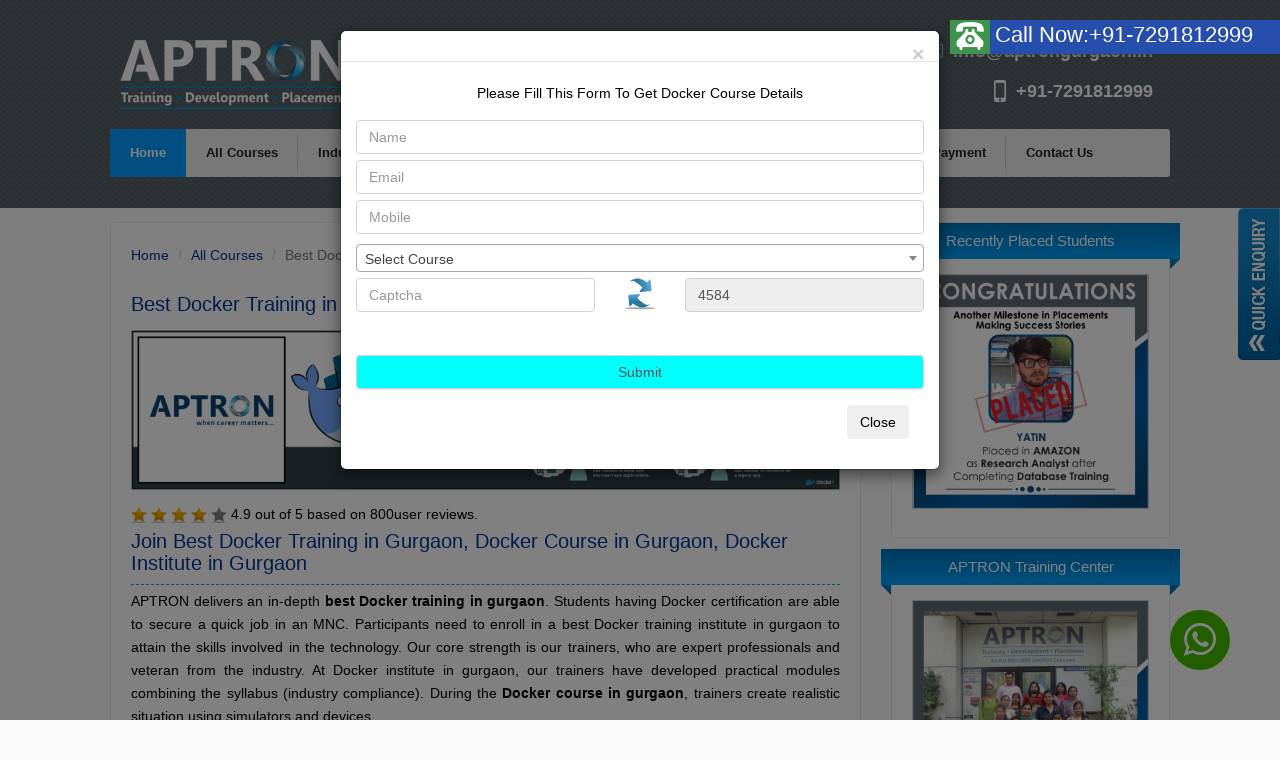

--- FILE ---
content_type: text/html; charset=UTF-8
request_url: https://aptrongurgaon.in/best-docker-training-in-gurgaon.html
body_size: 17587
content:
<!DOCTYPE html>
	<html lang="en">
<head>
<meta charset="utf-8">
<meta http-equiv="X-UA-Compatible" content="IE=edge">
<meta name="viewport" content="width=device-width, initial-scale=1">
<link rel="canonical" href="https://aptrongurgaon.in/best-docker-training-in-gurgaon.html" />
<meta name="twitter:url" content="https://aptrongurgaon.in/best-docker-training-in-gurgaon.html" />
<meta property="og:url" content="https://aptrongurgaon.in/best-docker-training-in-gurgaon.html" />
<title>Best Docker Training in Gurgaon | Docker Training Institute in Gurgaon</title>
<meta name="description" content="The best Docker training in gurgaon provided by APTRON. Docker Training Courses & Classes in Gurgaon deliver by APTRON Corporate trainers with Real time Projects" />
<meta property="og:title" content="Best Docker Training in Gurgaon | Docker Training Institute in Gurgaon" />
<meta property="og:description" content="The best Docker training in Gurgaon provided by APTRON. Docker Training Courses & Classes in Gurgaon deliver by APTRON Corporate trainers with Real time Projects" />
<meta property="twitter:title" content="Best Docker Training in Gurgaon | Docker Training Institute in Gurgaon" />
<meta property="twitter:description" content="The best Docker training in Gurgaon provided by APTRON. Docker Training Courses & Classes in Gurgaon deliver by APTRON Corporate trainers with Real time Projects" />
<meta name="keywords" content= "Docker training in gurgaon, Docker course syllabus, Docker course in gurgaon, best Docker training institute in gurgaon, Docker Certification , Docker training">
<meta name="distribution" content="global" />
<meta http-equiv="content-language" content="en-gb" />
<meta name="geo.region" content="IN-HR" />
<meta name="geo.placename" content="Gurgaon" />
<meta name="city" content="Gurgaon" />
<meta name="state" content="Haryana" />
<meta name="geo.position" content="28.481216;77.019135" />
<meta name="ICBM" content="28.481216, 77.019135" />
<link rel="publisher" href="https://plus.google.com/108687995592476274623" />
<link rel="author" href="https://plus.google.com/112404643857555210724" />
<meta name="twitter:card" content="summary" />
<meta name="twitter:image" content="https://aptrongurgaon.in/images/aptron-twitter.png" />
<meta name="twitter:creator" content="@Aptronsolutions" />
<meta name="classification" content="Training" />
<meta name="robots" content="index, follow" />
<meta name="Revisit-after" content="1 Days" />
<meta name="robots" content="noodp" />
<link rel="shortcut icon" type="image/x-icon" href="images/favicon.ico" />
<link rel="icon" type="image/png" href="images/fav.png" />
<link href="css/bootstrap.css" rel="stylesheet" />
<link href="css/popupstyle.css" rel="stylesheet" type="text/css" />
<link href="css/default.css" rel="stylesheet" />
<link href="css/ppdefault.css" rel="stylesheet">
<link href="css/masters.css" rel="stylesheet" />
<script src="js/jquery.1.11.2.js"></script>
<link href="https://cdn.jsdelivr.net/npm/select2@4.1.0-rc.0/dist/css/select2.min.css" rel="stylesheet" />

<link rel="stylesheet" href="https://stackpath.bootstrapcdn.com/font-awesome/4.7.0/css/font-awesome.min.css">
<!-- Whatsapp Chat Code Link Start -->
<style>.tap{position:fixed;width:60px;height:60px;bottom:50px;right:50px;background-color:#4b0;color:#fff;border-radius:50px;font-size:38px;text-align:center;z-index:99}.my-tap{margin-top:10px}</style>
<a href="https://api.whatsapp.com/send?phone=+917291812999&amp;text=Hi!%20Can%20I%20connect%20with%20APTRON%20Solutions%20Pvt.%20Ltd.?" target="_blank" class="tap">
<i class="fa fa-whatsapp my-tap"></i>
</a>
<!--[if lt IE 9]>




<script src="https://oss.maxcdn.com/html5shiv/3.7.2/html5shiv.min.js"></script>

<script src="https://oss.maxcdn.com/respond/1.4.2/respond.min.js"></script>

<![endif]-->


<!-- Global site tag (gtag.js) - Google Ads: 876810787 -->
<script async src="https://www.googletagmanager.com/gtag/js?id=AW-876810787"></script>
<script>
  window.dataLayer = window.dataLayer || [];
  function gtag(){dataLayer.push(arguments);}
  gtag('js', new Date());

  gtag('config', 'AW-876810787', {'allow_enhanced_conversions':true});
  gtag('config', 'UA-81865934-1');
</script>

<!-- Facebook Pixel Code -->
<script>
!function(f,b,e,v,n,t,s)
{if(f.fbq)return;n=f.fbq=function(){n.callMethod?
n.callMethod.apply(n,arguments):n.queue.push(arguments)};
if(!f._fbq)f._fbq=n;n.push=n;n.loaded=!0;n.version='2.0';
n.queue=[];t=b.createElement(e);t.async=!0;
t.src=v;s=b.getElementsByTagName(e)[0];
s.parentNode.insertBefore(t,s)}(window, document,'script',
'https://connect.facebook.net/en_US/fbevents.js');
fbq('init', '790344987667808');
fbq('track', 'PageView');
</script>
<noscript><img height="1" width="1" style="display:none"
src="https://www.facebook.com/tr?id=790344987667808&ev=PageView&noscript=1"
/></noscript>
<!-- End Facebook Pixel Code -->



<!-- Global site tag (gtag.js) - Google Analytics -->
<script async src="https://www.googletagmanager.com/gtag/js?id=UA-81865934-1"></script>
<script>
  window.dataLayer = window.dataLayer || [];
  function gtag(){dataLayer.push(arguments);}
  gtag('js', new Date());

  gtag('config', 'UA-81865934-1');
</script>


<script>

!function(f,b,e,v,n,t,s){if(f.fbq)return;n=f.fbq=function(){n.callMethod?

n.callMethod.apply(n,arguments):n.queue.push(arguments)};if(!f._fbq)f._fbq=n;

n.push=n;n.loaded=!0;n.version='2.0';n.queue=[];t=b.createElement(e);t.async=!0;

t.src=v;s=b.getElementsByTagName(e)[0];s.parentNode.insertBefore(t,s)}(window,

document,'script','//connect.facebook.net/en_US/fbevents.js');

 

fbq('init', '790344987667808');

fbq('track', "PageView");</script>

<noscript><img height="1" width="1" style="display:none"

src="https://www.facebook.com/tr?id=790344987667808&ev=PageView&noscript=1"/></noscript>
<script>
$(document).ready(function(){
$( ".toll_free_banner" ).click(function() {
	$(this).toggleClass( "right-shift", 1000, "easeOutSine" );
});
});
</script>
<script>
  
$(document).ready(function(){
    $(".toggle_icon").click(function(){
        $(".contact_form_wrap").slideToggle();
		
    });
});
</script>
<script>
$(document).ready(function(){
    $(".close-icon-pop").click(function(){
        $("#memberModal").hide();
		$('.modal-backdrop.in').css('opacity','0');
$('.modal-backdrop.in').css('display','none');
$('.modal-open').css('overflow','auto');
    });
   
});
</script>

<style>
        /*@media (min-width: 900px) {*/
        /*    .select2-container .select2-selection--single {*/
        /*        padding-right: 320px;*/
        /*        width: 142%;*/
        /*        }*/
        /*    }*/
    
        /*@media (max-width: 800px) {*/
        /*    .select2-container .select2-selection--single {*/
        /*        padding-right: 150px;*/
        /*        width: 142% !important;*/
        /*    }*/
        /*}*/
    
        .select2-container {
            min-width: 100%;
            z-index: 30000;
        }
        
       /*.select2-dropdown--below{*/
       /*    width: 142%;*/
       /*}*/
       /*.select2-dropdown{*/
       /*    width: 69rem;*/
       /*}*/
       /*.select2-container--open .select2-dropdown {*/
       /* left: 0;*/
       /* width: 50% !important;*/
       /* }*/
        
</style>

</head>
<body onLoad="Captcha();">

<div class="top-bg">
          
    <nav class="navbar navbar-default">
        <div class="container">
            <div class="navbar-header">
                <button type="button" class="navbar-toggle collapsed" data-toggle="collapse" data-target="#navbar" aria-expanded="false" aria-controls="navbar"> <span class="sr-only">Toggle navigation</span> <span class="icon-bar"></span> <span class="icon-bar"></span> <span class="icon-bar"></span> </button>
               <a class="navbar-brand" href="index.html"><img src="images/logowhite.png" alt="best training institute for Docker course in Gurgaon"></a>
            </div>
            <div id="navbar" class="navbar-collapse collapse">
                <ul class="nav navbar-nav nav-main">
                    <li class="active"><a href="index.html">Home</a></li>
                    <li><a href="all-courses.html">All Courses</a></li>
                    <li><a href="industrial-training.html">Industrial Training</a></li>
                    <li><a href="#">100% Job Guarantee</a></li>
                    <li><a href="placement.html">Placement</a></li>
                    <li><a href="student-review.html">Student Reviews </a></li>
					<li><a href="https://www.payumoney.com/webfronts/#/index/aptronnoida" target="_blank">Online Payment</a></li>
                    <li><a href="contact-us.html">Contact Us</a></li>
                </ul>
                <div class="headerRight">
                    <div id="rightTopHead">
                        <div id="Emailno">
                        <img width="19" src="images/icon-email1.png"><span class="email"><a href="/cdn-cgi/l/email-protection#81e8efe7eec1e0f1f5f3eeefe6f4f3e6e0eeefafe8ef"><span class="__cf_email__" data-cfemail="2f464149406f4e5f5b5d4041485a5d484e4041014641">[email&#160;protected]</span></a></span>
                        </div>            	
                       
                      
                        <div id="Emailno">
                        <img alt="Best Docker training institute and company in gurgaon" width="12" src="images/icon-mobile.png"><span class="phone"><a onclick="_gaq.push(['_trackEvent', 'Click', 'Phone Call', 'Phone Conversion']);" href="tel:+917291812999">+91-7291812999</a></span>
                        </div>
                        
                    </div>
                    <div class="rightCol"><img src="images/1yr.png" alt="best training institute for Docker certification in gurgaon"></div>
					<div style="float: right; color: rgb(255, 255, 255); font-weight: bold; padding-top:35px; margin-right:40px; font-size: 22px;" class="tollno"><a href="contact-us.html" style="border: 2px solid #fff; padding: 7px 12px; border-radius: 7px;font-size: 17px; ">Apply for Trainer</a></div>
              
			  </div>
            </div>
        </div>
    </nav>
	
	
	
	<div class="pm-sub-header-container">
<div class="pm-sub-header-info">
<div class="container">
<div class="toll_free_banner"><div class="call_to_connect"><img src="images/request_call.png" alt="" title="Call To Connect"></div><div class="toll_number"><a onclick="_gaq.push(['_trackEvent', 'Click', 'Phone Call', 'Phone Conversion']);" href="tel:+917291812999">Call Now:+91-7291812999</a></div></div>

</div>
</div>
</div>



 </div>
   
	<div class="container">	
    <div class="row">
        <div class="col-md-8 col-md-8a">
            <div class="colright">
            <ol class="breadcrumb">
                <li><a href="https://aptrongurgaon.in/index.html">Home</a></li>
                <li><a href="https://aptrongurgaon.in/all-courses.html">All Courses</a></li>
                <li class="active">Best Docker Training in Gurgaon</li>
            </ol>		

	

		   <div itemscope="" itemtype="https://schema.org/Product">
                <h1 class="text-blue heading1"><span itemprop="name">Best Docker Training in Gurgaon</span> &amp; Best Docker Training Institute in Gurgaon</h1>
		                   
<div itemprop="aggregateRating" itemscope itemtype="https://schema.org/AggregateRating">
				<img src="img/docker.png" alt="Best docker training institute in Gurgaon" class="courseImage"><br>
							                   <img src="images/4star.png" alt="Best Docker training in gurgaon">      <span itemprop="ratingValue">4.9</span>
            out of <span itemprop="bestRating">5</span>
            </span>
            based on <span itemprop="ratingCount">800</span>user reviews.
            </div>
            </div>


           <h2 class="mainHeading">Join Best Docker Training in Gurgaon, Docker Course in Gurgaon, Docker Institute in Gurgaon</h2>		
		   <p>APTRON delivers an in-depth <strong>best Docker training in gurgaon</strong>. Students having Docker certification are able to secure a quick job in an MNC. Participants need to enroll in a best Docker training institute in gurgaon to attain the skills involved in the technology. Our core strength is our trainers, who are expert professionals and veteran from the industry. At Docker institute in gurgaon, our trainers have developed practical modules combining the syllabus (industry compliance). During the <strong>Docker course in gurgaon</strong>, trainers create realistic situation using simulators and devices. </p>

<p>Docker training classes students are asked to take decision concerning to troubleshooting or managing the technology without interrupting the running business operations. Join the best Docker training in gurgaon provided by APTRON Gurgaon which equip participants with thorough information, knowledge and experience on the subject. </p>

<p>At APTRON, we consider students as our responsibility. Our values inspire us to provide students a comprehensive Docker training so that they achieve their career goals confidently. To do that, we have setup a laboratory in accordance to industry standards that comprises of latest devices, applications and softwares. Our whole building is equipped with Wi-Fi facility, latest I.T infrastructure, and smart classroom facilities. </p>

<p>Our responsibility does not end after completion of Docker course and certification. We provide Docker training course with placement solution to the students. Our placement team schedule placement drives and also conducts interview in different MNCs. Already, we have kept a moderate Docker course fee to support students coming from all sections of the society. Further, students find the Docker training course duration flexible. Docker course time is scheduled according to the student's requirements.</p>



<p>APTRON Gurgaon Docker is all about practical and practice; our classes include theory  and practical exposure for the students in learning. Join the best Docker training in gurgaon provided by APTRON Gurgaon to avail quick Docker coaching, moderate course fee, and placement after Ab initio course.</p>

<p>The Docker syllabus includes for Docker course module on real time projects along with placement assistance. Docker topics covered are 


Introduction to Docker, Docker architecture, The underlying technology, Installation of Docker, Dockerizing applications, Container usage, Managing images, Networking of containers, Data in containers, Contributing to the ecosystem

& Many more. Check the duration, course content and syllabus given below.</p>

			<style>
<table> {
    font-family: arial, sans-serif;
    border-collapse: collapse;
    width: 100%;
}

td, th {
    border: 1px solid #dddddd;
    text-align: left;
    padding: 6px;
}

tr:nth-child(even) {
    background-color: #dddddd;
}
</style>

			
			
			 <table style="width:100%">
	<tbody>
		<tr>
			<td colspan="4" bgcolor="#0076bb">
			<h3 style="text-align:center;color: #fff;">Docker Course Fee and Duration</h3>
			</td>
		</tr>
		<tr>
			<th style="text-align:justify">Track</th>
			<td style="text-align:justify">Regular Track</td>
			<td style="text-align:justify">Weekend Track</td>
			<td style="text-align:justify">Fast Track</td>
		</tr>
		<tr>
			<th style="text-align:justify">Course Duration</th>
			<td style="text-align:justify">45 - 60 Days</td>
			<td style="text-align:justify">8 Weekends</td>
			<td style="text-align:justify">5 Days</td>
		</tr>
		<tr>
			<th style="text-align:justify">Hours</th>
			<td style="text-align:justify">2 hours a day</td>
			<td style="text-align:justify">3 hours a day</td>
			<td style="text-align:justify">6+ hours a day</td>
		</tr>
		<tr>
			<th style="text-align:justify">Training Mode</th>
			<td style="text-align:justify">Live Classroom</td>
			<td style="text-align:justify">Live Classroom</td>
			<td style="text-align:justify">Live Classroom</td>
		</tr>
	</tbody>
</table>			

			
            
			<h2 class="mainHeading">Course Content Covered in Docker Training Course</h2>
          
			<div class="clearfix"></div>
            <h3 class="text-blue">What is Docker?</h3>
            <div class="col-md-12">
              <ul class="listTick">
    <li>Use cases</li>
    <li>Major components of Docker</li>
    <li>Docker architecture fundamentals</li>
              </ul>
            </div>
			<div class="clearfix"></div>
            <h3 class="text-blue">Docker architecture</h3>
            <div class="col-md-12">
              <ul class="listTick">
    <li>Docker images</li>
    <li>Docker registry</li>
    <li>Docker containers</li>
              </ul>
            </div>
			<div class="clearfix"></div>
            <h3 class="text-blue">The underlying technology</h3>
            <div class="col-md-12">
              <ul class="listTick">
    <li>Namespaces</li>
    <li>Control groups</li>
    <li>Union FS</li>
    <li>Container format</li>
              </ul>
            </div>
			<div class="clearfix"></div>
            <h3 class="text-blue">Installation of Docker</h3>
            <div class="col-md-12">
              <ul class="listTick">
    <li>Installation on Ubuntu via apt-get</li>
    <li>installation of newer version of Docker</li>
              </ul>
            </div>
			<div class="clearfix"></div>
            <h3 class="text-blue">Dockerizing applications</h3>
            <div class="col-md-12">
              <ul class="listTick">
    <li>The hello world example</li>
    <li>Interactive container</li>
    <li>Daemonizing programs</li>
              </ul>
            </div>
			<div class="clearfix"></div>
            <h3 class="text-blue">Container usage</h3>
            <div class="col-md-12">
              <ul class="listTick">
    <li>Running a web app in a container</li>
    <li>Investigating a container</li>
    <li>Port mapping</li>
    <li>Viewing the logs</li>
    <li>Looking at processes</li>
    <li>Stopping and restarting</li>
    <li>Removing a container</li>
              </ul>
            </div>
			<div class="clearfix"></div>
            <h3 class="text-blue">Managing images</h3>
            <div class="col-md-12">
              <ul class="listTick">
    <li>Listing images</li>
    <li>Downloading images</li>
    <li>Finding images</li>
              </ul>
            </div>
			<div class="clearfix"></div>
            <h3 class="text-blue">Networking of containers</h3>
            <div class="col-md-12">
              <ul class="listTick">
    <li>Port mapping details</li>
    <li>Container linking and naming</li>
    <li>Linking and environment variables</li>
              </ul>
            </div>
			<div class="clearfix"></div>
            <h3 class="text-blue">Data in containers</h3>
            <div class="col-md-12">
              <ul class="listTick">
    <li>Data volumes</li>
    <li>Host directories as data volume</li>
    <li>Host file as data volume</li>
    <li>Data volume containers</li>
    <li>Backup, restore of data volumes</li>
              </ul>
            </div>
			<div class="clearfix"></div>
            <h3 class="text-blue">Contributing to the ecosystem</h3>
            <div class="col-md-12">
              <ul class="listTick">
    <li>What is Docker Hub?</li>
    <li>Registering on Docker Hub</li>
    <li>Command line login</li>
    <li>Uploading to Docker Hub</li>
    <li>Private repositories</li>
    <li>Automated builds</li>
              </ul>
            </div>
            
            <div class="clearfix"></div>
           


 <h2 class="mainHeading">Top Reasons to Choose APTRON for Docker Training in Gurgaon</h2>
            <div class="col-md-12">
              <ul class="listTick">
                <li>Our <strong>Docker training in gurgaon</strong> adheres to international industry standards.</li>
                <li>We facilitate students with modern I.T infrastructure and learning environment during the <strong>Docker training in gurgaon</strong>. </li>
                <li>Trainers in <strong>Docker training</strong> classes combine the self-developed practice session module with current syllabus.</li>
                <li>Being responsible, we provide students <strong>Docker course</strong> with placement assistance.</li>
                <li>Docker training in gurgaon is conducted during weekdays and weekends as per participant's needs.</li>
                <li>Our Docker trainers are analysts, researchers, consultants and managers possessing a decade experience in coaching Docker course in gurgaon.</li>
                <li>Ultra-modern I.T laboratory equipped with latest infrastructure.</li>
                <li>Our lab is opened 365 days in a year. Students are facilitated with online mentoring during practice sessions.</li>
                <li>Docker training classrooms are equipped with projectors, live racks, Wi-Fi, and digital pads.</li>
                <li>We facilitate students with glass-door study room and discussion zone area (meeting room).</li>
                <li>No cost training sessions are conducted on personality development, spoken English, group discussion, and mock interview to sharpen the presentation skills.</li>
                <li>No cost Docker training course materials are provided.</li>
                <li>Study materials include books, and soft copies of tutorials in the form of PDFs, sample papers, technical and HR interview questions.</li>
                <li>We also provide hostel facility at Rs.4,500/- a month.</li>
                <li>Our certificates are globally recognized provided after completion of course.</li>
                <li>We facilitate students with Extra Time Slots (E.T.S) for doing unlimited practical at no cost..</li>
                <li>According to the requirements, students can retake the class at no cost.</li>
                <li>To enhance knowledge of the students, the complex technical concepts are imparted through easy coaching.</li>
                <li>We accept master and visa cards (Debit & Credit), also payment mode cash, cheque, and Net Banking available.</li>
               
              </ul>
            </div>
           
            <div class="clearfix"></div>
            <h2 class="mainHeading">APTRON Trainer's Profile for Docker Training in Gurgaon</h2>
            <h4 class="text-blue">APTRON'S Docker Trainers are:</h4>
            <div class="col-md-12">
              <ul class="listTick">
                <li>Our trainers are subject specialist who have mastered on Docker technology.</li>
                <li>Our trainers are have received excellence awards for their dedicated Docker training and coaching. </li>
                <li>Our trainers are researchers, consultant, and analysts working as an employee in HCL Technologies, Birla-soft, TCS, IBM, Sapient, Agilent Technologies, and so on.</li>
                <li>Our trainers are single, double and triple certified professionals in the subject.</li>
                <li>Our trainers have regular coordination with MNCs HR team on daily basis.</li>
              </ul>
            </div>
            <div class="clearfix"></div>
            <h2 class="mainHeading">Placement Assistance after Docker Training in Gurgaon</h2>
            <h4 class="text-blue">APTRON'S Placement Assistance</h4>
			<div class="col-md-12">
              <ul class="listTick">
                <li>APTRON's Gurgaon division having successful 96% placement rate.</li>
                <li>APTRON’s Docker training centre in Gurgaon assist students in writing their resume meeting the current industry needs.</li>
              
                <li>APTRON’s Docker training institute in Gurgaon sharpens students’ interview skills, provide session on personality development, spoken English, group discussion, mock interview, and presentation.</li>
                <li>APTRON, the best Docker training institute in Gurgaon assists students in securing placement in top IT firms such as HCL, TCS, Infosys, Wipro, Accenture, etc., confidently.</li>
             </ul>
            </div>

			
		   
            <div class="clearfix"></div>
            
			<div class="clearfix"></div>
            
            <div class="clearfix"></div>
            </div>
        </div>
        <div class="col-md-4 col-md-4a">
           
		
		<div class="colleft">
            <h3>Recently Placed Students</h3>
            <div class="placedStudent text-center">
                <div class="placedStudentImg">
                <div id="myCarousel" class="carousel slide" data-ride="carousel">
                    <div class="carousel-inner" role="listbox">
					 <div class="item active"><img src="images/students/S1.png" alt="best training institute for Docker in gurgaon">
                            
                        </div>
                        <div class="item"><img src="images/students/S2.png" alt="best Docker institute in gurgaon with placement">
                           
                        </div>
                        <div class="item"><img src="images/students/S3.png" alt="best Docker training institute in gurgaon">
                          
                        </div>
                        <div class="item"><img src="images/students/S4.png" alt="Docker training institute in gurgaon">
                           
                        </div>
						 <div class="item"><img src="images/students/S5.png" alt="Docker training in gurgaon with placement">
                           
                        </div>
						 <div class="item"><img src="images/students/S6.png" alt="Docker course fees">
                           
                        </div>
						 <div class="item"><img src="images/students/S7.png" alt="Docker course syllabus">
                          
                        </div>
						 <div class="item"><img src="images/students/S8.png" alt="best training institute for Docker in gurgaon">
                           
                        </div>
						 <div class="item"><img src="images/students/S9.png" alt="best Docker course in gurgaon">
                           
                        </div>
						 <div class="item"><img src="images/students/S10.png" alt="Docker training company in gurgaon">
                           
                        </div>
						<div class="item"><img src="images/students/S11.png" alt="best Docker training company in gurgaon">
                          
                        </div>
						<div class="item"><img src="images/students/S12.png" alt="best Docker project training in gurgaon">
                           
                        </div>
						<div class="item"><img src="images/students/S13.png" alt="Docker certification course gurgaon">
                           
                        </div>
						<div class="item"><img src="images/students/S14.png" alt="best Docker course in gurgaon">
                           
                        </div>
						<div class="item"><img src="images/students/S15.png" alt="Docker certification course in gurgaon">
                           
                        </div>
						<div class="item"><img src="images/students/S16.png" alt="best training institute for Docker in gurgaon">
                            
                        </div>
						<div class="item"><img src="images/students/S17.png" alt="Docker programming course in gurgaon">
						 </div>
						<div class="item"><img src="images/students/S18.png" alt="best training institute for Docker course in gurgaon">
                            
                        </div>
                       
						
                    </div>
                </div>
                </div>
                <!--<span class="placedStudentImg"><img src="images/students/1.jpg" alt="Best 3D Studio Max training in Gurgaon"></span>-->
            </div>
        </div>
           <div class="colleft">
            <h3>APTRON Training Center</h3>
            <div class="placedStudent text-center">
            <div class="placedStudentImg traingCenter">
                <div id="myCarousel" class="carousel slide" data-ride="carousel">
                    <div class="carousel-inner" role="listbox">
                        <div class="item active"><img src="images/students/aptron1.png" alt="best Docker training in gurgaon"></div>
                        <div class="item"><img src="images/students/aptron2.png" alt="best Docker training in gurgaon"></div>
                        <div class="item"><img src="images/students/cisco-1.png" alt="Docker training in gurgaon"></div>
                        <div class="item"><img src="images/students/cisco-2.png" alt="Docker training in gurgaon"></div>
						 <div class="item"><img src="images/students/plc-girl.png" alt="Docker training in gurgaon"></div>
                        <div class="item"><img src="images/students/plc-girl-2.png" alt="Docker training in gurgaon"></div>
						<div class="item"><img src="images/students/web-dev-1.png" alt="Docker training in gurgaon"></div>
						<div class="item"><img src="images/students/web-dev-1.png" alt="Docker training in gurgaon"></div>
                    </div>
                </div>
            </div>
            </div>
        </div>
        
        <style>
			.colleft .placedStudent .placedStudentImg.traingCenter .carousel .item{
				padding:0;
				}
        </style>

<ul class="share-buttons">
  <li><a href="https://www.facebook.com/sharer/sharer.php?u=&t=" title="Share on Facebook" target="_blank"><img alt="Docker training in gurgaon" src="images/sh/Facebook.svg" /></a></li>
  <li><a href="https://twitter.com/intent/tweet?source=&text=:%20" target="_blank" title="Tweet"><img alt="Docker training in gurgaon" src="images/sh/Twitter.svg" /></a></li>
  <li><a href="https://plus.google.com/share?url=" target="_blank" title="Share on Google+"><img alt="Docker training in gurgaon" src="images/sh/Google+.svg" /></a></li>
  <li><a href="https://pinterest.com/pin/create/button/?url=&description=" target="_blank" title="Pin it"><img alt="Docker training in gurgaon" src="images/sh/Pinterest.svg" /></a></li>
  <li><a href="https://www.linkedin.com/shareArticle?mini=true&url=&title=&summary=&source=" target="_blank" title="Share on LinkedIn"><img alt="Docker training in gurgaon" src="images/sh/LinkedIn.svg" /></a></li>
</ul>        
         <div class="colleft accordion">
        <h3>APTRON Popular Courses in Delhi</h3>
        <ul class="list-unstyled panel">
       <li><a href="https://aptrondelhi.in/best-c-and-c-plus-plus-training-in-delhi.html" target="_blank">C & C++ Course</a></li>
          <li><a href="https://aptrondelhi.in/best-java-training-in-delhi.html" target="_blank">JAVA Course</a></li>
	       <li><a href="https://aptrondelhi.in/best-android-training-in-delhi.html" target="_blank">Android Course</a></li>
		  <li><a href="https://aptrondelhi.in/best-asp.net-training-in-delhi.html" target="_blank">.NET Course
		  <li><a href="https://aptrondelhi.in/best-php-training-in-delhi.html" target="_blank">PHP Course</a></li>
		  <li><a href="https://aptrondelhi.in/best-hadoop-training-in-delhi.html" target="_blank">HADOOP Course</a></li>
          <li><a href="https://aptrondelhi.in/best-big-data-training-in-delhi.html" target="_blank">Big Data Course</a></li>
		  <li><a href="https://aptrondelhi.in/best-software-testing-training-in-delhi.html" target="_blank">Software Testing Course</a></li>
          <li><a href="https://aptrondelhi.in/best-oracle-training-in-delhi.html" target="_blank">Oracle Course</a></li>
		  <li><a href="https://aptrondelhi.in/best-sas-training-in-delhi.html" target="_blank">SAS Course</a></li>
		  <li><a href="https://aptrondelhi.in/best-erp-sap-training-in-delhi.html" target="_blank">SAP Course</a></li>
		  <li><a href="https://aptrondelhi.in/best-seo-training-in-delhi.html" target="_blank">SEO Course</a></li>
		  <li><a href="https://aptrondelhi.in/best-web-development-training-in-delhi.html" target="_blank">Web Development Course</a></li>
		  <li><a href="https://aptrondelhi.in/best-web-designing-training-in-delhi.html" target="_blank">Web Designing Course</a></li>
		  <li><a href="https://aptrondelhi.in/best-networking-training-in-delhi.html" target="_blank">Networking  Course</a></li>
          <li><a href="https://aptrondelhi.in/best-ccna-training-in-delhi.html" target="_blank">CCNA Course</a></li>
		  <li><a href="https://aptrondelhi.in/best-ccnp-training-in-delhi.html" target="_blank">CCNP Course</a></li>
		  <li><a href="https://aptrondelhi.in/best-ccie-training-in-delhi.html" target="_blank">CCIE Course</a></li>
		  <li><a href="https://aptrondelhi.in/best-linux-training-in-delhi.html" target="_blank">Linux Course</a></li>
          <li><a href="https://aptrondelhi.in/best-cloud-computing-training-in-delhi.html" target="_blank">Cloud Computing Course</a></li>
		  <li><a href="https://aptrondelhi.in/best-ethical-hacking-training-in-delhi.html" target="_blank">Ethical Hacking Course</a></li>
		  <li><a href="https://aptrondelhi.in/best-autocad-training-in-delhi.html" target="_blank">AUTOCAD Course</a></li>
          <li><a href="https://aptrondelhi.in/best-staad-pro-training-in-delhi.html" target="_blank">STAAD.PRO Course</a></li>
		  <li><a href="https://aptrondelhi.in/best-catia-training-in-delhi.html" target="_blank">CATIA Course</a></li>
		  <li><a href="https://aptrondelhi.in/best-solidworks-training-in-delhi.html" target="_blank">Solid Works  Course</a></li>
          <li><a href="https://aptrondelhi.in/best-embedded-systems-training-in-delhi.html" target="_blank">Embedded Systems Course</a></li>
		  <li><a href="https://aptrondelhi.in/best-matlab-training-in-delhi.html" target="_blank">MATLAB Course</a></li>
		  <li><a href="https://aptrondelhi.in/best-plc-training-in-delhi.html" target="_blank">PLC Course</a></li>
		  <li><a href="https://aptrondelhi.in/best-plc-scada-training-in-delhi.html" target="_blank">PLC SCADA Course</a></li>
		  <li><a href="https://aptrondelhi.in/best-industrial-automation-training-in-delhi.html" target="_blank">Industrial Automation Course</a></li>
		  <li><a href="https://aptrondelhi.in/best-vlsi-designing-training-in-delhi.html" target="_blank">VLSI Course</a></li>
		  <li><a href="https://aptrondelhi.in/best-cnc-programming-training-in-delhi.html" target="_blank">CNC Programming Course</a></li>
		  <li><a href="https://aptrondelhi.in/best-python-training-in-delhi.html" target="_blank">Python Course</a></li>
            <li><a href="https://aptrondelhi.in/best-machine-learning-with-r-training-in-delhi.html" target="_blank">Machine Learning with R Programming Course</a></li>
            <li><a href="https://aptrondelhi.in/best-machine-learning-with-python-training-in-delhi.html" target="_blank">Machine Learning with Python Course</a></li>
            <li><a href="https://aptrondelhi.in/best-machine-learning-training-in-delhi.html" target="_blank">Machine Learning Course</a></li>
    <li><a href="https://aptrondelhi.in/best-data-analytics-training-in-delhi.html" target="_blank">Data Analytics Course</a></li> 
<li><a href="https://aptrondelhi.in/best-data-science-training-in-delhi.html" target="_blank">Data Science Course
<li><a href="https://aptrondelhi.in/best-data-science-with-r-training-in-delhi.html" target="_blank">Data Science with R Programming Course</a></li>   
<li><a href="https://aptrondelhi.in/best-data-science-with-python-training-in-delhi.html" target="_blank">Data Science with Python Course</a></li>
<li><a href="https://aptrondelhi.in/best-data-science-with-sas-training-in-delhi.html" target="_blank">Data Science with SAS Course</a></li>
<li><a href="https://aptrondelhi.in/best-devops-training-in-delhi.html" target="_blank">DevOps Course</a></li>
<li><a href="https://aptrondelhi.in/best-digital-marketing-training-in-delhi.html" target="_blank">Digital Marketing Course</a></li>
<li><a href="https://aptrondelhi.in/best-kotlin-training-in-delhi.html" target="_blank">Kotlin Course</a></li>
<li><a href="https://aptrondelhi.in/best-microsoft-azure-fundamentals-training-in-delhi.html" target="_blank">Azure Course</a></li>
<li><a href="https://aptrondelhi.in/best-mobile-app-development-training-in-delhi.html" target="_blank">Mobile App Development Course</a></li>
<li><a href="https://aptrondelhi.in/best-mongodb-training-in-delhi.html" target="_blank">MongoDB Course</a></li>
<li><a href="https://aptrondelhi.in/best-office-365-training-in-delhi.html" target="_blank">Office 365 Course</a></li>
<li><a href="https://aptrondelhi.in/best-openstack-training-in-delhi.html" target="_blank">Open Stack Course</a></li>
<li><a href="https://aptrondelhi.in/best-tableau-training-in-delhi.html" target="_blank">Tableau Course</a></li>
<li><a href="https://aptrondelhi.in/best-wordpress-training-in-delhi.html" target="_blank">Wordpress Course</a></li>
<li><a href="https://aptrondelhi.in/best-amazon-web-services-aws-training-in-delhi.html" target="_blank">AWS Course</a></li>
<li><a href="https://aptrondelhi.in/best-cyber-security-training-in-delhi.html" target="_blank">Cyber Security Course</a></li>
<li><a href="https://aptrondelhi.in/best-excel-and-advanced-excel-training-in-delhi.html" target="_blank">Excel Course</a></li>  
<li><a href="https://aptrondelhi.in/best-erp-sap-fico-training-in-delhi.html" target="_blank">SAP FICO Course</a></li> 
<li><a href="https://aptrondelhi.in/best-erp-sap-hana-training-in-delhi.html" target="_blank">SAP HANA Course</a></li> 
<li><a href="https://aptrondelhi.in/best-erp-sap-hr-training-in-delhi.html" target="_blank">SAP HR Course</a></li> 
<li><a href="https://aptrondelhi.in/best-erp-sap-mm-training-in-delhi.html" target="_blank">SAP MM Course</a></li> 
<li><a href="https://aptrondelhi.in/best-erp-sap-bi-training-in-delhi.html" target="_blank">SAP BI Course</a></li> 
<li><a href="https://aptrondelhi.in/best-erp-sap-abap-training-in-delhi.html" target="_blank">SAP ABAP Course</a></li> 
<li><a href="https://aptrondelhi.in/best-erp-sap-scm-training-in-delhi.html" target="_blank">SAP SCM Course</a></li> 
<li><a href="https://aptrondelhi.in/best-erp-sap-ehs-training-in-delhi.html" target="_blank">SAP EHS Course</a></li> 
<li><a href="https://aptrondelhi.in/best-erp-sap-basis-training-in-delhi.html" target="_blank">SAP BASIS Course</a></li> 
<li><a href="https://aptrondelhi.in/best-erp-sap-pp-training-in-delhi.html" target="_blank">SAP PP Course</a></li> 

<li><a href="https://aptrondelhi.in/best-erp-sap-sd-training-in-delhi.html" target="_blank">SAP SD Course</a></li> 

<li><a href="https://aptrondelhi.in/best-erp-sap-pm-training-in-delhi.html" target="_blank">SAP PM Course</a></li> 
		  
		  
		  
        </ul>
		</div>
		 <div class="colleft accordion">
        <h3>APTRON Popular Courses in Noida</h3>
        <ul class="list-unstyled panel">
       <li><a href="https://aptronnoida.in/best-c-and-c-plus-plus-training-in-noida.html" target="_blank">C & C++ Course</a></li>
          <li><a href="https://aptronnoida.in/best-java-training-in-noida.html" target="_blank">JAVA Course</a></li>
	       <li><a href="https://aptronnoida.in/best-android-training-in-noida.html" target="_blank">Android Course</a></li>
		  <li><a href="https://aptronnoida.in/best-asp.net-training-in-noida.html" target="_blank">.NET Course</a></li>
		  <li><a href="https://aptronnoida.in/best-php-training-in-noida.html" target="_blank">PHP Course</a></li>
		  <li><a href="https://aptronnoida.in/best-hadoop-training-in-noida.html" target="_blank">HADOOP Course</a></li>
          <li><a href="https://aptronnoida.in/best-big-data-training-in-noida.html" target="_blank">Big Data Course</a></li>
		  <li><a href="https://aptronnoida.in/best-software-testing-training-in-noida.html" target="_blank">Software Testing Course</a></li>
          <li><a href="https://aptronnoida.in/best-oracle-training-in-noida.html" target="_blank">Oracle Course</a></li>
		  <li><a href="https://aptronnoida.in/best-sas-training-in-noida.html" target="_blank">SAS Training Noida</a></li>
		  <li><a href="https://aptronnoida.in/best-erp-sap-training-in-noida.html" target="_blank">SAP Course</a></li>
		  <li><a href="https://aptronnoida.in/best-seo-training-in-noida.html" target="_blank">SEO Course</a></li>
		  <li><a href="https://aptronnoida.in/best-web-development-training-in-noida.html" target="_blank">Web Development Course</a></li>
		  <li><a href="https://aptronnoida.in/best-web-designing-training-in-noida.html" target="_blank">Web Designing Course</a></li>
		  <li><a href="https://aptronnoida.in/best-networking-training-in-noida.html" target="_blank">Networking Course</a></li>
          <li><a href="https://aptronnoida.in/best-ccna-training-in-noida.html" target="_blank">CCNA Course</a></li>
		  <li><a href="https://aptronnoida.in/best-ccnp-training-in-noida.html" target="_blank">CCNP Course</a></li>
		  <li><a href="#" target="_blank">CCIE Course</a></li>
		  <li><a href="https://aptronnoida.in/best-linux-training-in-noida.html" target="_blank">Linux Course</a></li>
          <li><a href="https://aptronnoida.in/best-cloud-computing-training-in-noida.html" target="_blank">Cloud Computing Course</a></li>
		  <li><a href="https://aptronnoida.in/best-ethical-hacking-training-in-noida.html" target="_blank">Ethical Hacking Course</a></li>
		  <li><a href="https://aptronnoida.in/best-autocad-training-in-noida.html" target="_blank">AUTOCAD Course</a></li>
          <li><a href="https://aptronnoida.in/best-staad-pro-training-in-noida.html" target="_blank">STAAD.PRO Course</a></li>
		  <li><a href="https://aptronnoida.in/best-catia-training-in-noida.html" target="_blank">CATIA Course</a></li>
		  <li><a href="https://aptronnoida.in/best-solidworks-training-in-noida.html" target="_blank">Solid Works Course</a></li>
          <li><a href="https://aptronnoida.in/best-embedded-systems-training-in-noida.html" target="_blank">Embedded Systems Course</a></li>
		  <li><a href="https://aptronnoida.in/best-matlab-training-in-noida.html" target="_blank">MATLAB Course</a></li>
		  <li><a href="https://aptronnoida.in/best-plc-training-in-noida.html" target="_blank">PLC Course</a></li>
		  <li><a href="https://aptronnoida.in/best-plc-scada-training-in-noida.html" target="_blank">PLC SCADA Course</a></li>
		  <li><a href="https://aptronnoida.in/best-industrial-automation-training-in-noida.html" target="_blank">Industrial Automation Course</a></li>
		  <li><a href="https://aptronnoida.in/best-vlsi-designing-training-in-noida.html" target="_blank">VLSI Course</a></li>
		  <li><a href="https://aptronnoida.in/best-cnc-programming-training-in-noida.html" target="_blank">CNC Programming Course</a></li>
		        <li><a href="https://aptronnoida.in/best-machine-learning-training-in-noida.html" target="_blank">Machine Learning Course</a></li>
       <li><a href="https://aptronnoida.in/best-machine-learning-with-r-training-in-noida.html" target="_blank">Machine Learning with R Programming Course</a></li>
       <li><a href="https://aptronnoida.in/best-machine-learning-with-python-training-in-noida.html" target="_blank">Machine Learning with Python Course</a></li>
       <li><a href="https://aptronnoida.in/best-data-analytics-training-in-noida.html" target="_blank">Data Analytics Course</a></li> 
       <li><a href="https://aptronnoida.in/best-data-science-training-in-noida.html" target="_blank">Data Science Course</a></li>   
       <li><a href="https://aptronnoida.in/best-data-science-with-r-training-in-noida.html" target="_blank">Data Science with R Programming Course</a></li>   
       <li><a href="https://aptronnoida.in/best-data-science-with-python-training-in-noida.html" target="_blank">Data Science with Python Course</a></li>
       <li><a href="https://aptronnoida.in/best-data-science-with-sas-training-in-noida.html" target="_blank">Data Science with SAS Course</a></li>
<li><a href="best-cyber-security-training-in-noida.html" target="_blank">Cyber Security Course</a></li>
<li><a href="https://aptronnoida.in/best-devops-training-in-noida.html" target="_blank">DevOps Course</a></li>
<li><a href="https://aptronnoida.in/best-digital-marketing-training-in-noida.html" target="_blank">Digital Marketing Course</a></li>
<li><a href="https://aptronnoida.in/best-kotlin-training-in-noida.html" target="_blank">Kotlin Course</a></li>
<li><a href="https://aptronnoida.in/best-microsoft-azure-fundamentals-training-in-noida.html" target="_blank">Azure Course</a></li>
<li><a href="https://aptronnoida.in/best-mobile-app-development-training-in-noida.html" target="_blank">Mobile App Development Course</a></li>
<li><a href="https://aptronnoida.in/best-mongodb-training-in-noida.html" target="_blank">MongoDB Course</a></li>
<li><a href="https://aptronnoida.in/best-office-365-training-in-noida.html" target="_blank">Office 365 Course</a></li>
<li><a href="https://aptronnoida.in/best-openstack-training-in-noida.html" target="_blank">Open Stack Course</a></li>
<li><a href="https://aptronnoida.in/best-tableau-training-in-noida.html" target="_blank">Tableau Course</a></li>
<li><a href="https://aptronnoida.in/best-wordpress-training-in-noida.html" target="_blank">Wordpress Course</a></li>
<li><a href="https://aptronnoida.in/best-amazon-web-services-aws-training-in-noida.html" target="_blank">AWS Course</a></li>
<li><a href=" https://aptronnoida.in/best-excel-and-advanced-excel-training-in-noida.html" target="_blank">Excel Course</a></li>  
<li><a href="https://aptronnoida.in/best-vmware-training-in-noida.html" target="_blank">VMware Course</a></li>
<li><a href="https://aptronnoida.in/best-erp-sap-fico-training-in-noida.html" target="_blank">SAP FICO Course</a></li> 
<li><a href="https://aptronnoida.in/best-erp-sap-hana-training-in-noida.html" target="_blank">SAP HANA Course</a></li> 
<li><a href="https://aptronnoida.in/best-erp-sap-hr-training-in-noida.html" target="_blank">SAP HR Course</a></li> 
<li><a href="https://aptronnoida.in/best-erp-sap-mm-training-in-noida.html" target="_blank">SAP MM Course</a></li> 
<li><a href="https://aptronnoida.in/best-erp-sap-bi-training-in-noida.html" target="_blank">SAP BI Course</a></li> 
<li><a href="https://aptronnoida.in/best-erp-sap-abap-training-in-noida.html" target="_blank">SAP ABAP Course</a></li> 
<li><a href="https://aptronnoida.in/best-erp-sap-scm-training-in-noida.html" target="_blank">SAP SCM Course</a></li> 
<li><a href="https://aptronnoida.in/best-erp-sap-ehs-training-in-noida.html" target="_blank">SAP EHS Course</a></li> 
<li><a href="https://aptronnoida.in/best-erp-sap-basis-training-in-noida.html" target="_blank">SAP BASIS Course</a></li> 
<li><a href="https://aptronnoida.in/best-erp-sap-pp-training-in-noida.html" target="_blank">SAP PP Course</a></li> 
<li><a href="https://aptronnoida.in/best-erp-sap-sd-training-in-noida.html" target="_blank">SAP SD Course</a></li> 
<li><a href="https://aptronnoida.in/best-erp-sap-pm-training-in-noida.html" target="_blank">SAP PM Course</a></li>  
		  
        </ul>
		</div>
		 <div class="colleft accordion">
        <h3>APTRON Popular Courses in Gurgaon</h3>
        <ul class="list-unstyled panel">
       <li><a href="https://aptrongurgaon.in/best-c-and-c-plus-plus-training-in-gurgaon.html" target="_blank">C & C++ Course</a></li>
          <li><a href="https://aptrongurgaon.in/best-java-training-in-gurgaon.html" target="_blank">JAVA Course</a></li>
	       <li><a href="https://aptrongurgaon.in/best-android-training-in-gurgaon.html" target="_blank">Android Course</a></li>
		  <li><a href="https://aptrongurgaon.in/best-asp.net-training-in-gurgaon.html" target="_blank">.NET Course</a></li>
		  <li><a href="https://aptrongurgaon.in/best-php-training-in-gurgaon.html" target="_blank">PHP Course</a></li>
		  <li><a href="https://aptrongurgaon.in/best-hadoop-training-in-gurgaon.html" target="_blank">HADOOP Course</a></li>
          <li><a href="https://aptrongurgaon.in/best-big-data-training-in-gurgaon.html" target="_blank">Big Data Course</a></li>
		  <li><a href="https://aptrongurgaon.in/best-software-testing-training-in-gurgaon.html" target="_blank">Software Testing Course</a></li>
          <li><a href="https://aptrongurgaon.in/best-oracle-training-in-gurgaon.html" target="_blank">Oracle Course</a></li>
		  <li><a href="https://aptrongurgaon.in/best-sas-training-in-gurgaon.html" target="_blank">SAS Course</a></li>
		  <li><a href="https://aptrongurgaon.in/best-erp-sap-training-in-gurgaon.html" target="_blank">SAP Course</a></li>
		  <li><a href="https://aptrongurgaon.in/best-seo-training-in-gurgaon.html" target="_blank">SEO Course</a></li>
		  <li><a href="https://aptrongurgaon.in/best-web-development-training-in-gurgaon.html" target="_blank">Web Development Course</a></li>
		  <li><a href="https://aptrongurgaon.in/best-web-designing-training-in-gurgaon.html" target="_blank">Web Designing Course</a></li>
		  <li><a href="https://aptrongurgaon.in/best-networking-training-in-gurgaon.html" target="_blank">Networking Course</a></li>
          <li><a href="https://aptrongurgaon.in/best-ccna-training-in-gurgaon.html" target="_blank">CCNA Course</a></li>
		  <li><a href="https://aptrongurgaon.in/best-ccnp-training-in-gurgaon.html" target="_blank">CCNP Course</a></li>
		  <li><a href="https://aptrongurgaon.in/best-ccie-training-in-gurgaon.html" target="_blank">CCIE Course</a></li>
		  <li><a href="https://aptrongurgaon.in/best-linux-training-in-gurgaon.html" target="_blank">Linux Course</a></li>
          <li><a href="https://aptrongurgaon.in/best-cloud-computing-training-in-gurgaon.html" target="_blank">Cloud Computing Course</a></li>
		  <li><a href="https://aptrongurgaon.in/best-ethical-hacking-training-in-gurgaon.html" target="_blank">Ethical Hacking training Gurgaon</a></li>
		  <li><a href="https://aptrongurgaon.in/best-autocad-training-in-gurgaon.html" target="_blank">AUTOCAD Course</a></li>
          <li><a href="https://aptrongurgaon.in/best-staad-pro-training-in-gurgaon.html" target="_blank">STAAD.PRO Course</a></li>
		  <li><a href="https://aptrongurgaon.in/best-catia-training-in-gurgaon.html" target="_blank">CATIA Course</a></li>
		  <li><a href="https://aptrongurgaon.in/best-solidworks-training-in-gurgaon.html" target="_blank">Solid Works Course</a></li>
          <li><a href="https://aptrongurgaon.in/best-embedded-systems-training-in-gurgaon.html" target="_blank">Embedded Systems Course</a></li>
		  <li><a href="https://aptrongurgaon.in/best-matlab-training-in-gurgaon.html" target="_blank">MATLAB Course</a></li>
		  <li><a href="https://aptrongurgaon.in/best-plc-training-in-gurgaon.html" target="_blank">PLC Course</a></li>
		  <li><a href="https://aptrongurgaon.in/best-plc-scada-training-in-gurgaon.html" target="_blank">PLC SCADA Course</a></li>
		  <li><a href="https://aptrongurgaon.in/best-industrial-automation-training-in-gurgaon.html" target="_blank">Industrial Automation Course</a></li>
		  <li><a href="https://aptrongurgaon.in/best-vlsi-designing-training-in-gurgaon.html" target="_blank">VLSI Course</a></li>
		  <li><a href="https://aptrongurgaon.in/best-cnc-programming-training-in-gurgaon.html" target="_blank">CNC Programming Course</a></li>
		   <li><a href="https://aptrongurgaon.in/best-machine-learning-training-in-gurgaon.html" target="_blank">Machine Learning Course</a></li>
      <li><a href="https://aptrongurgaon.in/best-machine-learning-with-r-training-in-gurgaon.html" target="_blank">Machine Learning with R Programming Course</a></li>
            <li><a href="https://aptrongurgaon.in/best-machine-learning-with-python-training-in-gurgaon.html" target="_blank">Machine Learning with Python Course</a></li>
    <li><a href="https://aptrongurgaon.in/best-data-analytics-training-in-gurgaon.html" target="_blank">Data Analytics Course</a></li> 
<li><a href="https://aptrongurgaon.in/best-data-science-training-in-gurgaon.html" target="_blank">Data Science Course</a></li>   
<li><a href="https://aptrongurgaon.in/best-data-science-with-r-training-in-gurgaon.html" target="_blank">Data Science with R Programming Course</a></li>   
<li><a href="https://aptrongurgaon.in/best-data-science-with-python-training-in-gurgaon.html" target="_blank">Data Science with Python Course</a></li>
<li><a href="https://aptrongurgaon.in/best-data-science-with-sas-training-in-gurgaon.html" target="_blank">Data Science with SAS Course</a></li>
<li><a href="best-cyber-security-training-in-gurgaon.html" target="_blank">Cyber Security Course</a></li>
<li><a href="https://aptrongurgaon.in/best-devops-training-in-gurgaon.html" target="_blank">DevOps Course</a></li>
<li><a href="https://aptrongurgaon.in/best-digital-marketing-training-in-gurgaon.html" target="_blank">Digital Marketing Course</a></li>
<li><a href="https://aptrongurgaon.in/best-kotlin-training-in-gurgaon.html" target="_blank">Kotlin Course</a></li>
<li><a href="https://aptrongurgaon.in/best-microsoft-azure-fundamentals-training-in-gurgaon.html" target="_blank">Azure Course</a></li>
<li><a href="https://aptrongurgaon.in/best-mobile-app-development-training-in-gurgaon.html" target="_blank">Mobile App Development Course</a></li>
<li><a href="https://aptrongurgaon.in/best-mongodb-training-in-gurgaon.html" target="_blank">MongoDB Course</a></li>
<li><a href="https://aptrongurgaon.in/best-office-365-training-in-gurgaon.html" target="_blank">Office 365 Course</a></li>
<li><a href="https://aptrongurgaon.in/best-openstack-training-in-gurgaon.html" target="_blank">Open Stack Course</a></li>
<li><a href="https://aptrongurgaon.in/best-tableau-training-in-gurgaon.html" target="_blank">Tableau Course</a></li>
<li><a href="https://aptrongurgaon.in/best-wordpress-training-in-gurgaon.html" target="_blank">Wordpress Course</a></li>
<li><a href="https://aptrongurgaon.in/best-amazon-web-services-aws-training-in-gurgaon.html" target="_blank">AWS Course</a></li>
<li><a href=" https://aptrongurgaon.in/best-excel-and-advanced-excel-training-in-gurgaon.html" target="_blank">Excel Course</a></li>  
<li><a href="https://aptrongurgaon.in/best-vmware-training-in-gurgaon.html" target="_blank">VMware Course</a></li>
<li><a href="https://aptrongurgaon.in/best-erp-sap-fico-training-in-gurgaon.html" target="_blank">SAP FICO Course</a></li> 
<li><a href="https://aptrongurgaon.in/best-erp-sap-hana-training-in-gurgaon.html" target="_blank">SAP HANA Course</a></li> 
<li><a href="https://aptrongurgaon.in/best-erp-sap-hr-training-in-gurgaon.html" target="_blank">SAP HR Course</a></li> 
<li><a href="https://aptrongurgaon.in/best-erp-sap-mm-training-in-gurgaon.html" target="_blank">SAP MM Course</a></li> 
<li><a href="https://aptrongurgaon.in/best-erp-sap-bi-training-in-gurgaon.html" target="_blank">SAP BI Course</a></li> 
<li><a href="https://aptrongurgaon.in/best-erp-sap-abap-training-in-gurgaon.html" target="_blank">SAP ABAP Course</a></li> 
<li><a href="https://aptrongurgaon.in/best-erp-sap-scm-training-in-gurgaon.html" target="_blank">SAP SCM Course</a></li> 
<li><a href="https://aptrongurgaon.in/best-erp-sap-ehs-training-in-gurgaon.html" target="_blank">SAP EHS Course</a></li> 
<li><a href="https://aptrongurgaon.in/best-erp-sap-basis-training-in-gurgaon.html" target="_blank">SAP BASIS Course</a></li> 
<li><a href="https://aptrongurgaon.in/best-erp-sap-pp-training-in-gurgaon.html" target="_blank">SAP PP Course</a></li> 
<li><a href="https://aptrongurgaon.in/best-erp-sap-sd-training-in-gurgaon.html" target="_blank">SAP SD Course</a></li> 
<li><a href="https://aptrongurgaon.in/best-erp-sap-pm-training-in-gurgaon.html" target="_blank">SAP PM Course</a></li>       
		  
        </ul>
		</div>
		 
		<div class="colleft accordion">
        <h3>APTRON Industrial Training in Delhi</h3>
        <ul class="list-unstyled panel">
       
          <li><a href="https://aptrondelhi.in/java-6-months-project-based-industrial-training.html" target="_blank">Industrial Training in JAVA</a></li>
	       <li><a href="https://aptrondelhi.in/android-6-months-project-based-industrial-training.html " target="_blank">Industrial Training in Android</a></li>
		  <li><a href="https://aptrondelhi.in/.net-6-months-project-based-industrial-training.html" target="_blank">Industrial Training in .NET</a></li>
		  <li><a href="https://aptrondelhi.in/php-6-months-project-based-industrial-training.html" target="_blank">Industrial Training in PHP</a></li>
		  <li><a href="https://aptrondelhi.in/big-data-hadoop-6-months-project-based-industrial-training.html" target="_blank">Industrial Training in Big Data HADOOP</a></li>
           <li><a href="https://aptrondelhi.in/software-testing-6-months-project-based-industrial-training.html " target="_blank">Industrial Training in Software Testing</a></li>
           <li><a href="https://aptrondelhi.in/networking-6-months-project-based-industrial-training.html" target="_blank">Industrial Training in Networking</a></li>
          <li><a href="https://aptrondelhi.in/ccna-6-project-based-months-industrial-training.html" target="_blank">Industrial Training in CCNA</a></li>
		  <li><a href="https://aptrondelhi.in/redhat-linux-6-months-project-based-industrial-training.html " target="_blank">Industrial Training in Linux</a></li>
          <li><a href="https://aptrondelhi.in/cloud-computing-6-months-project-based-industrial-training.html" target="_blank">Industrial Training in Cloud Computing</a></li>
		  <li><a href="https://aptrondelhi.in/ethical-hacking-6-months-project-based-industrial-training.html" target="_blank">Industrial Training in Ethical Hacking</a></li>
		  <li><a href="https://aptrondelhi.in/cad-civil-6-months-project-based-industrial-training.html" target="_blank">Industrial Training in CAD Civil</a></li>
          <li><a href="https://aptrondelhi.in/cad-mechanical-6-months-project-based-industrial-training.html" target="_blank">Industrial Training in CAD Mechnical</a></li>
		  <li><a href="https://aptrondelhi.in/robotics-6-months-project-based-industrial-training.html " target="_blank">Industrial Training in Robotics</a></li>
		  <li><a href="https://aptrondelhi.in/erp-6-months-project-based-industrial-training.html " target="_blank">Industrial Training in ERP SAP</a></li>
          <li><a href="https://aptrondelhi.in/embedded-systems-6-months-project-based-industrial-training.html" target="_blank">Industrial Training in Embedded Systems</a></li>
		  <li><a href="https://aptrondelhi.in/matlab-6-months-project-based-industrial-training.html" target="_blank">Industrial Training in MATLAB</a></li>
		  <li><a href=" https://aptrondelhi.in/plc-scada-6-months-project-based-industrial-training.html " target="_blank">Industrial Training in PLC SCADA</a></li>
		  <li><a href="https://aptrondelhi.in/sas-6-months-project-based-industrial-training.html" target="_blank">Industrial Training in SAS</a></li>
		  <li><a href="https://aptrondelhi.in/industrial-training.html" target="_blank">Industrial Training </a></li>
		 </ul>
		</div>
		<div class="colleft accordion">
        <h3>APTRON Industrial Training in Noida</h3>
        <ul class="list-unstyled panel">
       
          <li><a href="https://aptronnoida.in/java-6-months-project-based-industrial-training.html"" target="_blank">Industrial Training in JAVA</a></li>
	       <li><a href="https://aptronnoida.in/android-6-months-project-based-industrial-training.html " target="_blank">Industrial Training in Android</a></li>
		  <li><a href="https://aptronnoida.in/.net-6-months-project-based-industrial-training.html" target="_blank">Industrial Training in .NET</a></li>
		  <li><a href="https://aptronnoida.in/php-6-months-project-based-industrial-training.html" target="_blank">Industrial Training in PHP</a></li>
		  <li><a href="https://aptronnoida.in/big-data-hadoop-6-months-project-based-industrial-training.html" target="_blank">Industrial Training in Big Data HADOOP</a></li>
           <li><a href="https://aptronnoida.in/software-testing-6-months-project-based-industrial-training.html " target="_blank">Industrial Training in Software Testing</a></li>
           <li><a href="https://aptronnoida.in/networking-6-months-project-based-industrial-training.html" target="_blank">Industrial Training in Networking</a></li>
          <li><a href="https://aptronnoida.in/ccna-6-project-based-months-industrial-training.html" target="_blank">Industrial Training in CCNA</a></li>
		  <li><a href="https://aptronnoida.in/redhat-linux-6-months-project-based-industrial-training.html " target="_blank">Industrial Training in Linux</a></li>
          <li><a href="https://aptronnoida.in/cloud-computing-6-months-project-based-industrial-training.html" target="_blank">Industrial Training in Cloud Computing</a></li>
		  <li><a href="https://aptronnoida.in/ethical-hacking-6-months-project-based-industrial-training.html" target="_blank">Industrial Training in Ethical Hacking</a></li>
		  <li><a href="https://aptronnoida.in/cad-civil-6-months-project-based-industrial-training.html" target="_blank">Industrial Training in CAD Civil</a></li>
          <li><a href="https://aptronnoida.in/cad-mechanical-6-months-project-based-industrial-training.html" target="_blank">Industrial Training in CAD Mechnical</a></li>
		  <li><a href="https://aptronnoida.in/robotics-6-months-project-based-industrial-training.html " target="_blank">Industrial Training in Robotics</a></li>
		  <li><a href="https://aptronnoida.in/erp-6-months-project-based-industrial-training.html " target="_blank">Industrial Training in ERP SAP</a></li>
          <li><a href="https://aptronnoida.in/embedded-systems-6-months-project-based-industrial-training.html" target="_blank">Industrial Training in Embedded Systems</a></li>
		  <li><a href="https://aptronnoida.in/matlab-6-months-project-based-industrial-training.html" target="_blank">Industrial Training in MATLAB</a></li>
		  <li><a href=" https://aptronnoida.in/plc-scada-6-months-project-based-industrial-training.html " target="_blank">Industrial Training in PLC SCADA</a></li>
		  <li><a href="https://aptronnoida.in/sas-6-months-project-based-industrial-training.html" target="_blank">Industrial Training in SAS</a></li>
		   <li><a href="https://aptronnoida.in/industrial-training.html" target="_blank">Industrial Training </a></li>
		 </ul>
		</div>
		<div class="colleft accordion">
        <h3>APTRON Industrial Training in Gurgaon</h3>
        <ul class="list-unstyled panel">
       
          <li><a href="https://aptrongurgaon.in/java-6-months-project-based-industrial-training.html"" target="_blank">Industrial Training in JAVA</a></li>
	       <li><a href="https://aptrongurgaon.in/android-6-months-project-based-industrial-training.html " target="_blank">Industrial Training in Android</a></li>
		  <li><a href="https://aptrongurgaon.in/.net-6-months-project-based-industrial-training.html" target="_blank">Industrial Training in .NET</a></li>
		  <li><a href="https://aptrongurgaon.in/php-6-months-project-based-industrial-training.html" target="_blank">Industrial Training in PHP</a></li>
		  <li><a href="https://aptrongurgaon.in/big-data-hadoop-6-months-project-based-industrial-training.html" target="_blank">Industrial Training in Big Data HADOOP</a></li>
           <li><a href="https://aptrongurgaon.in/software-testing-6-months-project-based-industrial-training.html " target="_blank">Industrial Training in Software Testing</a></li>
           <li><a href="https://aptrongurgaon.in/networking-6-months-project-based-industrial-training.html" target="_blank">Industrial Training in Networking</a></li>
          <li><a href="https://aptrongurgaon.in/ccna-6-project-based-months-industrial-training.html" target="_blank">Industrial Training in CCNA</a></li>
		  <li><a href="https://aptrongurgaon.in/redhat-linux-6-months-project-based-industrial-training.html " target="_blank">Industrial Training in Linux</a></li>
          <li><a href="https://aptrongurgaon.in/cloud-computing-6-months-project-based-industrial-training.html" target="_blank">Industrial Training in Cloud Computing</a></li>
		  <li><a href="https://aptrongurgaon.in/ethical-hacking-6-months-project-based-industrial-training.html" target="_blank">Industrial Training in Ethical Hacking</a></li>
		  <li><a href="https://aptrongurgaon.in/cad-civil-6-months-project-based-industrial-training.html" target="_blank">Industrial Training in CAD Civil</a></li>
          <li><a href="https://aptrongurgaon.in/cad-mechanical-6-months-project-based-industrial-training.html" target="_blank">Industrial Training in CAD Mechnical</a></li>
		  <li><a href="https://aptrongurgaon.in/robotics-6-months-project-based-industrial-training.html " target="_blank">Industrial Training in Robotics</a></li>
		  <li><a href="https://aptrongurgaon.in/erp-6-months-project-based-industrial-training.html " target="_blank">Industrial Training in ERP SAP</a></li>
          <li><a href="https://aptrongurgaon.in/embedded-systems-6-months-project-based-industrial-training.html" target="_blank">Industrial Training in Embedded Systems</a></li>
		  <li><a href="https://aptrongurgaon.in/matlab-6-months-project-based-industrial-training.html" target="_blank">Industrial Training in MATLAB</a></li>
		  <li><a href=" https://aptrongurgaon.in/plc-scada-6-months-project-based-industrial-training.html " target="_blank">Industrial Training in PLC SCADA</a></li>
		  <li><a href="https://aptrongurgaon.in/sas-6-months-project-based-industrial-training.html" target="_blank">Industrial Training in SAS</a></li>
		   <li><a href="https://aptrongurgaon.in/industrial-training.html" target="_blank">Industrial Training </a></li>
		 </ul>
		</div>
	
		<div class="colleft accordion">
        <h3>APTRON Summer Training in Delhi</h3>
        <ul class="list-unstyled panel">
       
          <li><a href="https://aptrondelhi.in/summer/java-6-weeks-project-training-delhi.html" target="_blank">Summer Training in JAVA</a></li>
	       <li><a href="https://aptrondelhi.in/summer/android-6-weeks-project-training-delhi.html" target="_blank">Summer Training in Android</a></li>
		  <li><a href="https://aptrondelhi.in/summer/.net-6-weeks-project-training-delhi.html" target="_blank">Summer Training in .NET</a></li>
		  <li><a href="https://aptrondelhi.in/summer/php-6-weeks-project-training-delhi.html " target="_blank">Summer Training in PHP</a></li>
		  <li><a href="https://aptrondelhi.in/summer/big-data-hadoop-6-weeks-project-training-delhi.html" target="_blank">Summer Training in Big Data HADOOP</a></li>
           <li><a href="https://aptrondelhi.in/summer/software-testing-6-weeks-project-training-delhi.html" target="_blank">Summer Training in Software Testing</a></li>
           <li><a href="https://aptrondelhi.in/summer/networking-6-weeks-project-training-delhi.html" target="_blank">Summer Training in Networking</a></li>
          <li><a href="https://aptrondelhi.in/summer/ccna-6-weeks-project-training-delhi.html" target="_blank">Summer Training in CCNA</a></li>
		  <li><a href="https://aptrondelhi.in/summer/redhat-linux-6-weeks-project-training-delhi.html" target="_blank">Summer Training in Linux</a></li>
          <li><a href="https://aptrondelhi.in/summer/cloud-computing-6-weeks-project-training-delhi.html" target="_blank">Summer Training in Cloud Computing</a></li>
		  <li><a href="https://aptrondelhi.in/summer/ethical-hacking-6-weeks-project-training-delhi.html " target="_blank">Summer Training in Ethical Hacking</a></li>
		  <li><a href="https://aptrondelhi.in/summer/autocad-civil-6-weeks-project-training-delhi.html " target="_blank">Summer Training in AutoCAD Civil</a></li>
          <li><a href="https://aptrondelhi.in/summer/autocad-mechanical-6-weeks-project-training-delhi.html" target="_blank">Summer Training in AutoCAD Mechnical</a></li>
		  <li><a href="https://aptrondelhi.in/summer/robotics-6-weeks-project-training-delhi.html" target="_blank">Summer Training in Robotics</a></li>
		  <li><a href="https://aptrondelhi.in/summer/erp-6-weeks-project-training-delhi.html" target="_blank">Summer Training in ERP SAP</a></li>
          <li><a href="https://aptrondelhi.in/summer/embedded-systems-6-weeks-project-training-delhi.html" target="_blank">Summer Training in Embedded Systems</a></li>
		  <li><a href="https://aptrondelhi.in/summer/matlab-6-weeks-project-training-delhi.html" target="_blank">Summer Training in MATLAB</a></li>
		  <li><a href="https://aptrondelhi.in/summer/plc-scada-6-weeks-project-training-delhi.html" target="_blank">Summer Training in PLC SCADA</a></li>
		  <li><a href="https://aptrondelhi.in/summer/sas-6-weeks-project-training-delhi.html" target="_blank">Summer Training in SAS</a></li>
		   <li><a href="#" target="_blank">Summer Training for CS/IT CSE Students</a></li>
		  <li><a href="#" target="_blank">Summer Training for ECE/EEE Students</a></li>
		  <li><a href="#" target="_blank">Summer Training for Civil Engineering Students</a></li>
		  <li><a href="#" target="_blank">Summer Training for Mechnical Engineering Students</a></li>
		   <li><a href="https://aptrondelhi.in/summer-training-in-delhi.html" target="_blank">Summer Training</a></li>
		 </ul>
		</div>
		<div class="colleft accordion">
        <h3>APTRON Summer Training in Noida</h3>
        <ul class="list-unstyled panel">
       
          <li><a href="https://aptronnoida.in/summer/java-6-weeks-project-training-noida.html" target="_blank">Summer Training in JAVA</a></li>
	       <li><a href="https://aptronnoida.in/summer/android-6-weeks-project-training-noida.html" target="_blank">Summer Training in Android</a></li>
		  <li><a href="https://aptronnoida.in/summer/.net-6-weeks-project-training-noida.html" target="_blank">Summer Training in .NET</a></li>
		  <li><a href="https://aptronnoida.in/summer/php-6-weeks-project-training-noida.html " target="_blank">Summer Training in PHP</a></li>
		  <li><a href="https://aptronnoida.in/summer/big-data-hadoop-6-weeks-project-training-noida.html" target="_blank">Summer Training in Big Data HADOOP</a></li>
           <li><a href="https://aptronnoida.in/summer/software-testing-6-weeks-project-training-noida.html" target="_blank">Summer Training in Software Testing</a></li>
           <li><a href="https://aptronnoida.in/summer/networking-6-weeks-project-training-noida.html" target="_blank">Summer Training in Networking</a></li>
          <li><a href="https://aptronnoida.in/summer/ccna-6-weeks-project-training-noida.html" target="_blank">Summer Training in CCNA</a></li>
		  <li><a href="https://aptronnoida.in/summer/redhat-linux-6-weeks-project-training-noida.html" target="_blank">Summer Training in Linux</a></li>
          <li><a href="https://aptronnoida.in/summer/cloud-computing-6-weeks-project-training-noida.html" target="_blank">Summer Training in Cloud Computing</a></li>
		  <li><a href="https://aptronnoida.in/summer/ethical-hacking-6-weeks-project-training-noida.html " target="_blank">Summer Training in Ethical Hacking</a></li>
		  <li><a href="https://aptronnoida.in/summer/autocad-civil-6-weeks-project-training-noida.html " target="_blank">Summer Training in AutoCAD Civil</a></li>
          <li><a href="https://aptronnoida.in/summer/autocad-mechanical-6-weeks-project-training-noida.html" target="_blank">Summer Training in AutoCAD Mechnical</a></li>
		  <li><a href="https://aptronnoida.in/summer/robotics-6-weeks-project-training-noida.html" target="_blank">Summer Training in Robotics</a></li>
		  <li><a href="https://aptronnoida.in/summer/erp-6-weeks-project-training-noida.html" target="_blank">Summer Training in ERP SAP</a></li>
          <li><a href="https://aptronnoida.in/summer/embedded-systems-6-weeks-project-training-noida.html" target="_blank">Summer Training in Embedded Systems</a></li>
		  <li><a href="https://aptronnoida.in/summer/matlab-6-weeks-project-training-noida.html" target="_blank">Summer Training in MATLAB</a></li>
		  <li><a href="https://aptronnoida.in/summer/plc-scada-6-weeks-project-training-noida.html" target="_blank">Summer Training in PLC SCADA</a></li>
		  <li><a href="https://aptronnoida.in/summer/sas-6-weeks-project-training-noida.html" target="_blank">Summer Training in SAS</a></li>
		  <li><a href="https://aptronnoida.in/engineering/csitsummerinternshiptrainingnoida.html" target="_blank">Summer Training for CS/IT CSE Students</a></li>
		  <li><a href="https://aptronnoida.in/engineering/eceeeesummerinternshiptrainingnoida.html" target="_blank">Summer Training for ECE/EEE Students</a></li>
		  <li><a href="https://aptronnoida.in/engineering/civilsummerinternshiptrainingnoida.html" target="_blank">Summer Training for Civil Engineering Students</a></li>
		  <li><a href="https://aptronnoida.in/engineering/mechanicalsummerinternshiptrainingnoida.html" target="_blank">Summer Training for Mechnical Engineering Students</a></li>
		   <li><a href="https://aptronnoida.in/summer/internship-training-2016.html" target="_blank">Summer Training</a></li>
		 </ul>
		</div>
			<div class="colleft accordion">
        <h3>APTRON Summer Training in Gurgaon</h3>
        <ul class="list-unstyled panel">
       
          <li><a href="https://aptrongurgaon.in/summer/java-6-weeks-project-training-gurgaon.html" target="_blank">Summer Training in JAVA</a></li>
	       <li><a href="https://aptrongurgaon.in/summer/android-6-weeks-project-training-gurgaon.html" target="_blank">Summer Training in Android</a></li>
		  <li><a href="https://aptrongurgaon.in/summer/.net-6-weeks-project-training-gurgaon.html" target="_blank">Summer Training in .NET</a></li>
		  <li><a href="https://aptrongurgaon.in/summer/php-6-weeks-project-training-gurgaon.html " target="_blank">Summer Training in PHP</a></li>
		  <li><a href="https://aptrongurgaon.in/summer/big-data-hadoop-6-weeks-project-training-gurgaon.html" target="_blank">Summer Training in Big Data HADOOP</a></li>
           <li><a href="https://aptrongurgaon.in/summer/software-testing-6-weeks-project-training-gurgaon.html" target="_blank">Summer Training in Software Testing</a></li>
           <li><a href="https://aptrongurgaon.in/summer/networking-6-weeks-project-training-gurgaon.html" target="_blank">Summer Training in Networking</a></li>
          <li><a href="https://aptrongurgaon.in/summer/ccna-6-weeks-project-training-gurgaon.html" target="_blank">Summer Training in CCNA</a></li>
		  <li><a href="https://aptrongurgaon.in/summer/redhat-linux-6-weeks-project-training-gurgaon.html" target="_blank">Summer Training in Linux</a></li>
          <li><a href="https://aptrongurgaon.in/summer/cloud-computing-6-weeks-project-training-gurgaon.html" target="_blank">Summer Training in Cloud Computing</a></li>
		  <li><a href="https://aptrongurgaon.in/summer/ethical-hacking-6-weeks-project-training-gurgaon.html " target="_blank">Summer Training in Ethical Hacking</a></li>
		  <li><a href="https://aptrongurgaon.in/summer/autocad-civil-6-weeks-project-training-gurgaon.html " target="_blank">Summer Training in AutoCAD Civil</a></li>
          <li><a href="https://aptrongurgaon.in/summer/autocad-mechanical-6-weeks-project-training-gurgaon.html" target="_blank">Summer Training in AutoCAD Mechnical</a></li>
		  <li><a href="https://aptrongurgaon.in/summer/robotics-6-weeks-project-training-gurgaon.html" target="_blank">Summer Training in Robotics</a></li>
		  <li><a href="https://aptrongurgaon.in/summer/erp-6-weeks-project-training-gurgaon.html" target="_blank">Summer Training in ERP SAP</a></li>
          <li><a href="https://aptrongurgaon.in/summer/embedded-systems-6-weeks-project-training-gurgaon.html" target="_blank">Summer Training in Embedded Systems</a></li>
		  <li><a href="https://aptrongurgaon.in/summer/matlab-6-weeks-project-training-gurgaon.html" target="_blank">Summer Training in MATLAB</a></li>
		  <li><a href="https://aptrongurgaon.in/summer/plc-scada-6-weeks-project-training-gurgaon.html" target="_blank">Summer Training in PLC SCADA</a></li>
		  <li><a href="https://aptrongurgaon.in/summer/sas-6-weeks-project-training-gurgaon.html" target="_blank">Summer Training in SAS</a></li>
		   <li><a href="#" target="_blank">Summer Training for CS/IT CSE Students</a></li>
		  <li><a href="#" target="_blank">Summer Training for ECE/EEE Students</a></li>
		  <li><a href="#" target="_blank">Summer Training for Civil Engineering Students</a></li>
		  <li><a href="#" target="_blank">Summer Training for Mechnical Engineering Students</a></li>
		   <li><a href="#" target="_blank">Summer Training</a></li>
		 </ul>
		</div>
		
		<div class="colleft accordion">
        <h3>APTRON Important Links</h3>
        <ul class="list-unstyled panel">
       
           
				<li><a href="https://aptrondelhi.in/corporate-training.html" target="_blank">Corporate Training</a></li>
					<li><a href="#" target="_blank">Job Guarantee Courses</a> &#160 Noida</li>
					<li><a href="#" target="_blank">Job Guarantee Courses</a> &#160 Delhi</li>
					<li><a href="#" target="_blank">Job Guarantee Courses</a>&#160 Gurgaon</li>
					
					<li><a href="#" target="_blank">Job Guarantee Courses</a> &#160 Pune</li>
					<li><a href="#" target="_blank">Job Guarantee Courses</a> &#160 Jaipur</li>
					<li><a href="#" target="_blank">Job Guarantee Courses</a> &#160 Kolkatta</li>
					<li><a href="#" target="_blank">Job Guarantee Courses</a> &#160 Mumbai</li>
					<li><a href="#" target="_blank">Job Guarantee Courses</a> &#160 Lucknow</li>
					<li><a href="#" target="_blank">CCNA Course</a>&#160 - Our Networking Training Partner</li>
					<li><a href="#" target="_blank">CCNA Course</a>&#160 in Delhi</li>
					<li><a href="#" target="_blank">CCNA Course</a>&#160 in Noida</li>
					<li><a href="#" target="_blank">CCNA Course</a>&#160 in Gurgaon</li>
					</ul>
      </div>
				         <div class="colleft">
           <h3>Docker Training in Gurgaon Reviews</h3>
        <div class="student-review">
        <div class="bottom">
        
        <div itemscope="" itemtype="https://data-vocabulary.org/Review" class="rV">
        <div itemprop="itemreviewed">Docker Training in Gurgaon</div> 
        Reviewed by <div itemprop="reviewer"><strong>Rashida</strong></div> on
        <time itemprop="dtreviewed" datetime="2012-05-23">2012-05-23</time
        ><div class="rvDes" itemprop="description">APTRON training is remarkable training center in Gurgaon for Docker with organized course-ware. I am quite sure that I will get Docker profession job shortly.</div>
        <br>Rating:<div itemprop="rating">5/5 <img src="https://aptrongurgaon.in/images/5star.gif" alt="docker training gurgaon"></div></div>
        
        <div itemscope="" itemtype="https://data-vocabulary.org/Review" class="rV">
        <div itemprop="itemreviewed">Docker training in Gurgaon</div> 
        Reviewed by <div itemprop="reviewer"><strong>Atul Kumar</strong></div> on
        <time itemprop="dtreviewed" datetime="2011-09-15">2011-09-15</time
        ><div class="rvDes" itemprop="description">APTRON institute is brilliant training center for Docker  certification. You will get the impeccable Docker certification training in Gurgaon.</div>
        <br>Rating:<div itemprop="rating">4/5 <img src="https://aptrongurgaon.in/images/4star.gif" alt="docker training gurgaon"></div></div>
        
        <div itemscope="" itemtype="https://data-vocabulary.org/Review" class="rV">
        <div itemprop="itemreviewed">Docker Training Institute in Gurgaon</div> 
        Reviewed by <div itemprop="reviewer"><strong>Roshni Kumari</strong></div> on
        <time itemprop="dtreviewed" datetime="2013-05-22">2013-05-22</time
        ><div class="rvDes" itemprop="description">I got trained in Docker certification from APTRON training institute in Gurgaon, got trained in course very well. Waiting for Docker certification placement.</div>
        <br>Rating:<div itemprop="rating">4/5 <img src="https://aptrongurgaon.in/images/4star.gif" alt="docker training gurgaon"></div></div>
        
        <div itemscope="" itemtype="https://data-vocabulary.org/Review" class="rV">
        <div itemprop="itemreviewed">Docker training in Gurgaon</div> 
        Reviewed by <div itemprop="reviewer"><strong>Sakshi Rawat</strong></div> on
        <time itemprop="dtreviewed" datetime="2014-06-16">2014-06-16</time
        ><div class="rvDes" itemprop="description">APTRON training center is suggested by my brother for the most excellent Docker training in Gurgaon. I like the practical training classes for Docker course.</div>
        <br>Rating:<div itemprop="rating">4/5 <img src="https://aptrongurgaon.in/images/4star.gif" alt="docker training gurgaon"></div></div>
        
        <div itemscope="" itemtype="https://data-vocabulary.org/Review" class="rV">
        <div itemprop="itemreviewed">Docker Training Gurgaon</div> 
        Reviewed by <div itemprop="reviewer"><strong>Kamal Kumar</strong></div> on
        <time itemprop="dtreviewed" datetime="2014-12-09">2014-12-09</time
        ><div class="rvDes" itemprop="description">APTRON training center in Gurgaon is recommend by one of my friend.  I have finished Docker training and now I am attending interviews.</div>
        <br>Rating:<div itemprop="rating">5/5 <img src="https://aptrongurgaon.in/images/5star.gif" alt="docker training gurgaon"></div></div>
        </div>
        </div>
        </div>
		<div class="colleft accordion">
<h3 class="mainHeading"><a href="#" style="color: #fff;">Docker Training</a></h3>
 <ul class="list-unstyled panel">


             
                <li><a href="#">Docker Training</a>&#160;in India</li>
                <li><a href="https://aptronnoida.in/best-docker-training-in-noida.html" target="_blank">Docker Training</a>&#160;in Noida</li>
				<li><a href="https://aptrondelhi.in/best-docker-training-in-delhi.html" target="_blank">Docker Training</a>&#160;in Delhi</li>
			
				
                
              </ul>
</div>
<div class="colleft accordion">
<h3 class="mainHeading"><a href="#" style="color: #fff;">Docker Course</a></h3>
 <ul class="list-unstyled panel">


             
                <li><a href="#">Docker Course</a>&#160;in India</li>
                <li><a href="https://aptronnoida.in/best-docker-training-in-noida.html" target="_blank">Docker Course</a>&#160;in Noida</li>
				<li><a href="https://aptrondelhi.in/best-docker-training-in-delhi.html" target="_blank">Docker Course</a>&#160;in Delhi</li>
				
				
                
              </ul>
</div>
			        </div>
    </div>
</div>

<footer>
  	<div class="container">
    <div class="row">
      <div class="col-md-3 col-sm-6 footerDrop">
        <h3>Training in Gurgaon</h3>
        <ul class="list-unstyled">
		<li><a href="best-java-training-in-gurgaon.html" target="_blank">Java Training in Gurgaon</a></li>
          <li><a href="best-hadoop-training-in-gurgaon.html" target="_blank">Hadoop Training in Gurgaon</a></li>
		  <li><a href="best-asp.net-training-in-gurgaon.html" target="_blank">ASP .NET Training in Gurgaon</a></li>
		  <li><a href="best-php-training-in-gurgaon.html" target="_blank">PHP Training in Gurgaon</a></li>
		  <li><a href="best-android-training-in-gurgaon.html" target="_blank">Android Training in Gurgaon</a></li>
          <li><a href="best-software-testing-training-in-gurgaon.html" target="_blank">Software Testing Training in Gurgaon</a></li>
          <li><a href="best-selenium-training-in-gurgaon.html" target="_blank">Selenium Training in Gurgaon</a></li>
          <li><a href="best-oracle-training-in-gurgaon.html" target="_blank">Oracle Training in Gurgaon</a></li>
          <li><a href="best-sharepoint-training-in-gurgaon.html" target="_blank">SharePoint Training in Gurgaon</a></li>
		  <li><a href="best-sas-training-in-gurgaon.html" target="_blank">SAS training in Gurgaon</a></li>
		  <li><a href="best-web-development-training-in-gurgaon.html" target="_blank">Web Development Training in Gurgaon</a></li>
		  <li><a href="best-seo-training-in-gurgaon.html" target="_blank">SEO Training in Gurgaon</a></li>
       <li><a href="best-hr-generalist-training-in-gurgaon.html" target="_blank">HR Training in Gurgaon</a></li>
        </ul>
      </div>
      <div class="col-md-3 col-sm-6 footerDrop">
        <h3>Training Institutes Gurgaon</h3>
        <ul class="list-unstyled">
          <li><a href="best-c-and-c-plus-plus-training-in-gurgaon.html" target="_blank">C & C++ Training in Gurgaon</a></li>
          <li><a href="best-web-designing-training-in-gurgaon.html" target="_blank">Web Designing Training in Gurgaon</a></li>
		  <li><a href="best-big-data-training-in-gurgaon.html" target="_blank">Big Data Training in Gurgaon</a></li>
          <li><a href="best-linux-training-in-gurgaon.html" target="_blank">Linux Training in Gurgaon</a></li>
          <li><a href="best-networking-training-in-gurgaon.html" target="_blank">Networking Training in Gurgaon</a></li>
          <li><a href="best-ccna-training-in-gurgaon.html" target="_blank">CCNA Training in Gurgaon</a></li>
		  <li><a href="best-ccnp-training-in-gurgaon.html" target="_blank">CCNP Training in Gurgaon</a></li>
		  <li><a href="best-ccie-training-in-gurgaon.html" target="_blank">CCIE Training in Gurgaon</a></li>
          <li><a href="best-mcse-training-in-gurgaon.html" target="_blank">MCSE Training in Gurgaon</a></li>
          <li><a href="best-erp-sap-training-in-gurgaon.html" target="_blank">SAP Training in Gurgaon</a></li>
		  <li><a href="best-cloud-computing-training-in-gurgaon.html" target="_blank">Cloud Computing Training in Gurgaon</a></li>
          <li><a href="best-vmware-training-in-gurgaon.html" target="_blank">VMware Training in Gurgaon</a></li>
		  <li><a href="best-ethical-hacking-training-in-gurgaon.html" target="_blank">Ethical Hacking Training in Gurgaon</a></li>
		  
        </ul>
      </div>
      <div class="col-md-3 col-sm-6 footerDrop">
        <h3>Training Centers Gurgaon</h3>
        <ul class="list-unstyled">
          
          
          <li><a href="best-autocad-training-in-gurgaon.html" target="_blank">AUTOCAD Training in Gurgaon</a></li>
          <li><a href="best-staad-pro-training-in-gurgaon.html" target="_blank">STAAD.PRO Training in Gurgaon</a></li>
		  <li><a href="best-catia-training-in-gurgaon.html" target="_blank">CATIA Training in Gurgaon</a></li>
		  <li><a href="best-solidworks-training-in-gurgaon.html" target="_blank">Solid Works Training in Gurgaon
          <li><a href="best-robotics-training-in-gurgaon.html" target="_blank">Robotics Training in Gurgaon</a></li>
          <li><a href="best-embedded-systems-training-in-gurgaon.html" target="_blank">Embedded Systems Training in Gurgaon</a></li>
          <li><a href="best-plc-scada-training-in-gurgaon.html" target="_blank">PLC SCADA Training in Gurgaon</a></li>
		   <li><a href="best-industrial-automation-training-in-gurgaon.html" target="_blank">Industrial Automation Training in Gurgaon</a></li>
          <li><a href="best-matlab-training-in-gurgaon.html" target="_blank">MATLAB Training in Gurgaon</a></li>
		  <li><a href="best-robotics-training-in-gurgaon.html" target="_blank">Robotics Training in Gurgaon</a></li>
		  <li><a href="best-cnc-programming-training-in-gurgaon.html" target="_blank">CNC Training in Gurgaon</a></li>
		  <li><a href="best-hvac-training-in-gurgaon.html" target="_blank">HVAC Training in Gurgaon</a></li>
      <li><a href="best-iot-training-in-gurgaon.html" target="_blank">IoT Training in Gurgaon</a></li>
       <li><a href="best-python-training-in-gurgaon.html" target="_blank">Python Training in Gurgaon</a></li>
        </ul>
      </div>
<div class="col-md-3 col-sm-6">
<div itemscope itemtype="https://schema.org/LocalBusiness">
   <span itemprop="name"><h3>APTRON SOLUTIONS GURGAON</h3></span>
   <div itemprop="address" itemscope itemtype="https://schema.org/PostalAddress">
     <span itemprop="streetAddress">B-19, OLD DLF COLONY</span>
     <span itemprop="addressLocality">Gurgaon</span>,
     <span itemprop="addressRegion">Gurgaon</span>
     <span itemprop="postalCode">122001</span>
        <span itemprop="call">+91-7291812999</span>
   </div>
   

</div></br>
<div class="socialMedia">
                  <a href="https://www.facebook.com/aptronindia" target="_blank"><img src="images/icon-facebook1.png" alt="Best Docker training in Gurgaon"></a>
                <a href="https://twitter.com/Aptronsolutions" target="_blank"><img src="images/icon-twitter1.png" alt="Best Docker training in Gurgaon"></a>
                <a href="https://plus.google.com/108687995592476274623/" target="_blank"><img src="images/icon-google1.png" alt="Best Docker training in Gurgaon"></a>
                <a href="https://www.linkedin.com/company/aptron-solutions-private-limited" target="_blank"><img src="images/icon-linkedin1.png" alt="Best Docker training in Gurgaon"></a>
                <a href="https://www.pinterest.com/Aptronsolutions/" target="_blank"><img src="images/icon-pinterest1.png" alt="Best Docker training in Gurgaon"></a>
                
        </div>
			<div class="footerDrop">
		 <h3>APTRON Other Branches</h3>
				<ul class="list-unstyled">
					<li><a href="https://aptronnoida.in/" target="_blank">APTRON Noida</a></li>
					<li><a href="https://aptrondelhi.in/" target="_blank">APTRON Delhi</li>
					<li><a href="https://aptrongurgaon.in/" target="_blank">APTRON Gurgaon</a></li>
				
				
					
					</ul>
      </div>
      </div>
    </div>
  </div>
  
   <div class="container">
    <div class="row">
        <div class="col-md-12 col-sm-8 footerDrop">
                <ol style="list-style-type:none;">
                  <li style="list-style-type:none;"><a href="https://aptronnoida.in/terms-of-service.html" target="_blank">Terms of Service </a>&nbsp;&nbsp;|
                  &nbsp;&nbsp;<a href="https://aptronnoida.in/terms-conditions.html" target="_blank">Tranining Terms & Conditions</a>&nbsp;&nbsp;|&nbsp;&nbsp;
                  <a href="https://aptronnoida.in/privacy-policy.html" target="_blank">Privacy Policy</a>&nbsp;&nbsp;|&nbsp;&nbsp;
                  <a href="refund-policy.html" target="_blank">Refund Policy </a>&nbsp;&nbsp;|&nbsp;&nbsp;
                  <a href="https://aptronnoida.in/about-us.html" target="_blank">About Us</a></li>
                </ol>
        
            <p>Our institute is at the prime location near sector 15 metro station Noida. If you are looking for best training in Noida then you may reach out to our counselors at the nearest branch. Areas nearer to us are inclusive of sector 2, Sector 15, Sector 12, Sector 18, Sector 16, Sector 31, Sector 62, Sector 63, Sector 63, Greater Noida, Naya Bans, Sector 10, Sector 6, greater noida, Sector 2, Sector 3, Noida City Center, Noida Extension etc.</p>
            <p>PS: We ensure that traveling of about 10 - 15 mins more will get you to the best training institute for your training need which is worth spending your money for a bright career.</p>
        </div>
    </div>
</div>

  <div class="cright">Copyrights <sup>&#x24B8</sup> 2015. APTRON Solutions Pvt. Ltd. All rights reserved. The certification names are the trademarks of their respective owners.	&#8594; <a href="https://aptrongurgaon.in/disclaimer.html" title="Disclaimer" target="_blank" style="color: #fff;">View disclaimer</a>  </div>
  <div class="footer_callnow"><div> <div class="textwidget">
<a onclick="_gaq.push(['_trackEvent', 'Click', 'Phone Call', 'Phone Conversion']);" href="tel:+917291812999"><span style="font-size:22px;">Call Now: +91-7291812999</span></a></div>
</div>  </div>
<!-- Google Code for Remarketing Tag -->
<!--------------------------------------------------
Remarketing tags may not be associated with personally identifiable information or placed on pages related to sensitive categories. See more information and instructions on how to setup the tag on: https://google.com/ads/remarketingsetup
--------------------------------------------------->



  <script data-cfasync="false" src="/cdn-cgi/scripts/5c5dd728/cloudflare-static/email-decode.min.js"></script><script type="text/javascript">
$('.banner').insertAfter('#navbar');
    if (typeof jQuery == 'undefined') {
        if (typeof $ == 'function') {
            thisPageUsingOtherJSLibrary = true;
        }
        function getScript(url, success) {
            var script     = document.createElement('script');
            script.src = url;
            var head = document.getElementsByTagName('head')[0],done = false;
            // Attach handlers for all browsers
            script.onload = script.onreadystatechange = function() {
                if (!done && (!this.readyState || this.readyState == 'loaded' || this.readyState == 'complete')) {
                    done = true;
                    // callback function provided as param
                    success();
                    script.onload = script.onreadystatechange = null;
                    head.removeChild(script);
                };
            };
            head.appendChild(script);
        }
        getScript('https://ajax.googleapis.com/ajax/libs/jquery/1.4.4/jquery.min.js', function() {
            loadClick2Call();
        });
    } else { // jQuery was already loaded
        console.info('jQuery already loaded');
        loadClick2Call();
    }
    
    function loadClick2Call(){
        function validatePhone(ph){
            var phoneRegx = /(^\+(\d{10}|\d{12}|\d{11}|\d{13}|\d{14})|^(1800(\d{6}|\d{7}|\d{8}))|^(1888(\d{6}|\d{7}|\d{8})))$/;
            if(!ph || !$.trim(ph) || !phoneRegx.test(ph)){
                return false;
            }
            return true;
        }
        $(document).ready(function(){
            $('#click2call_submitbtn').unbind('click').click(function(e){
                e.preventDefault();
                $('#click2call_submitbtn').attr("disabled", true);
                $('#click2call_failure').hide();
                var agentNum = $('#sr_c2c_agent_numsDD').val()
                var custNum = $('#click2call_cust_text').val()
                var params = {
                            api_key : "6d89a7ed-3b2d-11e5-bbe8-067cf20e9301",
                            agent_number : agentNum,
                            phone_number : custNum,
                            sr_number : "+917210115004"
                             }
                if(validatePhone(agentNum) && validatePhone(custNum)){
                    jQuery.ajax({
                        url: 'https://sr.knowlarity.com/vr/api/click2call/',
                        type: 'POST',
                        data: params, 
                        cache: false,
                        success:   function(response)
                        {
                            jQuery('.click_to_call_form').hide();
                            jQuery('#click2call_success').show();
                            setTimeout(function() {
                                jQuery('.click_to_call_form').show();
                                jQuery('#click2call_success').hide();
                            }, 5000);
                            $('#click2call_submitbtn').attr("disabled", false);
                        },
						  $(document).ready(function(){
			$('footer .list-unstyled').css('display', 'none');
			$("footer h3").click(function(){
				$(this).next().toggle();
				$(this).parent().toggleClass("active");
			});
                        error: function(response)
                        {
                            jQuery('.click_to_call_form').hide();
                            jQuery('#click2call_failure').show();
                            setTimeout(function() {
                                jQuery('#click2call_failure').hide();
                                jQuery('.click_to_call_form').show();
                            }, 5000);
                            $('#click2call_submitbtn').attr("disabled", false);
                        }
                    });
                }else{
            alert('Number should be in international format like +919999988888.');
                    $('#click2call_submitbtn').attr("disabled", false);
                }
            });
        });
    }
    </script>


</footer>
	
<div class="clickToEnquiry"><a href="#enquiryLight" class="clickLight"><img src="images/enquiry.png" alt="Best Training Institute for Docker Courses in Gurgaon"><span>Enquiry Now</span></a></div>


<div id="overlay" class=""></div>
<div id="lightBox" class="">
	<a href="javascript:void(0);" class="closeLight"><img src="images/close.png" alt="Docker training institute & Company in Gurgaon"></a>
   
    <div class="lightContent" id="enquiryLight">
    	<h2>Fill this form for Docker Course Details</h2>
        <div id="enquiryContent">
            <div class="modal-body">
                <form method="post" id="commentFormRight" onSubmit="return ValidCaptcha();" action="mailQuick.php">
                <fieldset><input type="text" placeholder="Name" class="rightText" name="name" required></fieldset>
                <fieldset><input type="email" placeholder="Email" class="rightText" name="email" required></fieldset>
                <fieldset><input type="tel" placeholder="Mobile" class="rightText" name="mobile" required></fieldset>
                <fieldset>
                    <div>
                        <select class="js-example" name="courses" required>
                            <option selected="" disabled="" value="">Select Course</option>
                            <option value="Android">Android</option>
                            <option value="Java + Android">Java + Android</option>
                            <option value="Python Full Stack">Python Full Stack</option>
                            <option value="Machine Learning">Machine Learning</option>
                            <option value="Data Science">Data Science</option>
                            <option value="Python Full Stack + ML">Python Full Stack + ML</option>
                            <option value="Python Full Stack+ML+DS">Python Full Stack+ML+DS</option>
                            <option value="Python Full Stack+ML+DS">plc skada</option>
                            <option value="Others">INDUSTRIAL AUTOMATION </option>
                            <option value="PYTHON">PYTHON</option>
                            <option value="MACHINE LEARNING ">MACHINE LEARNING </option>
                            <option value="DATA SCIENCE">DATA SCIENCE </option>
                            <option value="PYTHON + MACHINE LEARNING">PYTHON + MACHINE LEARNING </option>
                            <option value="PYTHON + MACHINE LEARNING + DATA SCIENCE">PYTHON + MACHINE LEARNING + DATA SCIENCE </option>
                            <option value="CORE JAVA ">CORE JAVA </option>
                            <option value="ADVANCE JAVA">ADVANCE JAVA </option>
                            <option value="JAVA FRAMEWORK">JAVA FRAMEWORK </option>
                            <option value="CORE JAVA + ADVANCE JAVA ">CORE JAVA + ADVANCE JAVA </option>
                            <option value="JAVA FULLSTACK">JAVA FULLSTACK </option>
                            <option value="PYTHON FULL STACK">PYTHON FULL STACK </option>
                            <option value="MEAN STACK">MEAN STACK </option>
                            <option value="FULL STACK">FULL STACK </option>
                            <option value="PHP AND WEB DEVELOPMENT">PHP AND WEB DEVELOPMENT </option>
                            <option value=".NET">.NET </option>
                            <option value="WEB DESIGNING">WEB DESIGNING </option>
                            <option value="CCNA">CCNA</option>
                            <option value="CCNP">CCNP </option>
                            <option value="CCNA + CCNP">CCNA + CCNP</option>
                            <option value="LINUX">LINUX</option>
                            <option value="CYBER SECURITY">CYBER SECURITY </option>
                            <option value="SOFTWARE TESTING">SOFTWARE TESTING </option>
                            <option value="ETHICAL HACKING">ETHICAL HACKING </option>
                            <option value="AUTOCAD">AUTOCAD</option>
                            <option value="SOLID WORKS">SOLID WORKS </option>
                            <option value="STAAD PRO">STAAD PRO </option>
                            <option value="REVIT ARCHITECTURE">REVIT ARCHITECTURE </option>
                            <option value="REVIT MEP">REVIT MEP</option>
                            <option value="ERP">ERP </option>
                            <option value="HR GENERALIST">HR GENERALIST </option>
                            <option value="FICO">FICO </option>
                            <option value="MM">MM </option>
                            <option value="SD">SD </option>
                            <option value="PP">PP </option>
                            <option value="ABAP">ABAP </option>
                            <option value="ANDROID">ANDROID</option>
                            <option value="CNC PROGRAMING">CNC PROGRAMING </option>
                            <option value="SQL">SQL </option>
                            <option value="DATA ANALYTICS">DATA ANALYTICS </option>
                            <option value="ADVANCE EXCEL">ADVANCE EXCEL </option>
                            <option value="MIS">MIS </option>
                            <option value="POWER BI">POWER BI </option>
                            <option value="TABLEAU">TABLEAU </option>
                            <option value="PRIMAVERA">PRIMAVERA</option>
                            <option value="MSP">MSP </option>
                            <option value="PROJECT MANAGEMENT">PROJECT MANAGEMENT </option>
                            <option value="PHP">PHP </option>
                            <option value="IOT">IOT </option>
                            <option value="AWS">AWS</option>
                            <option value="AZURE">AZURE </option>
                            <option value="DEVOPS">DEVOPS </option>
                            <option value="CLOUD COMPUTING">CLOUD COMPUTING </option>
                            <option value="DIGITAL MARKETING">DIGITAL MARKETING </option>
                            <option value="GOOGLE CLOUD">GOOGLE CLOUD </option>
                            <option value="MCSA">MCSA </option>
                            <option value="MCSE">MCSE </option>
                            <option value="DEVOPS">DEVOPS </option>
                            <option value="Others">Others</option>
                        </select>
                    </div>
                </fieldset>
                <fieldset class="captcha">
                    <div class="colcap pull-left">
                        <input type="text" placeholder="Captcha" id="txtInput" class="rightText" required>
                    </div>
                    <img src="images/refresh.png" alt="Docker training" class="captchaImage" onClick="Captcha();">
                    <div class="colcap pull-right">
                        <input type="text" class="rightText capDis" id="mainCaptcha" value="4584" disabled="">
                    </div>
                </fieldset>
              
                <fieldset><input id="enquiryContentSubmit" type="submit" value="SUBMIT" class="rightSubmit"></fieldset>
                </form>
            </div>
        </div>
    </div>
</div>

<script src="https://cdn.jsdelivr.net/npm/select2@4.1.0-rc.0/dist/js/select2.min.js"></script>
<script>
    $(document).ready(function() {
        $('.js-example').select2();
    });
</script>

<script src="js/bootstrap.min.js"></script>
<script type="text/javascript">
	 function Captcha(){
		 var alpha = new Array('0','1','2','3','4','5','6','7','8','9');
		 var i;
		 for (i=0;i<6;i++){
		   var a = alpha[Math.floor(Math.random() * alpha.length)];
		   var b = alpha[Math.floor(Math.random() * alpha.length)];
		   var c = alpha[Math.floor(Math.random() * alpha.length)];
		   var d = alpha[Math.floor(Math.random() * alpha.length)];
		   var e = alpha[Math.floor(Math.random() * alpha.length)];
		   var f = alpha[Math.floor(Math.random() * alpha.length)];
		   var g = alpha[Math.floor(Math.random() * alpha.length)];
		  }
		var code = a + ' ' + b + ' ' + ' ' + c + ' ' + d;
		document.getElementById("mainCaptcha").value = code
	  }
	  function ValidCaptcha(){
		  var string1 = removeSpaces(document.getElementById('mainCaptcha').value);
		  var string2 = removeSpaces(document.getElementById('txtInput').value);
		  if (string1 == string2){
		      document.getElementById('enquiryContentSubmit').disabled = true;
			return true;
		  } else{        
			alert("Captcha not same");
			return false;
		  }
	  }
	  function removeSpaces(string){
		return string.split(' ').join('');
	  }
 </script>
 <script>
	var acc = document.getElementsByClassName("accordion");
	var i;
	for (i = 0; i < acc.length; i++) {
		acc[i].onclick = function(){
			this.classList.toggle("active");
			var firstElem = this.firstElementChild;
			firstElem.nextElementSibling.classList.toggle("show");
		}
	}
</script>
<script type="text/javascript">
$(document).ready(function(){
	$('footer .list-unstyled').css('display', 'none');
    $("footer h3").click(function(){
        $(this).next().toggle();
    });
	setTimeout(function(){
		$('#fbLikeBox').modal('show');
	}, 300);
	$('.clickLight').click(function(){
		var lightText = $(this).attr('href');
		$('.lightContent').hide();
		$(lightText).show();
		$('#lightBox, #overlay').toggleClass('show');
		return false;
	});
	
	$('.closeLight').click(function(){
		$('#lightBox, #overlay').removeClass('show');
		return false;
	});
});
</script>

<script type="text/javascript" src="js/modeljs-script.js"></script>
<div class="modal fade" id="myModal">
      <div class="modal-dialog  modal-dialog-centered" role="document">
            <div class="modal-content">
                <div class="modal-header">
                    <button type="button" class="close" data-dismiss="modal" aria-label="Close">
                        <span aria-hidden="true">×</span>
                    </button>
                </div>
                
                <div class="modal-body">
                    <p class="text-center">Please Fill This Form To Get Docker Course Details</p>
                   <form id="form" method="post" onsubmit="return ValidCaptchas();" action="mailQuick.php">
                        <input type="text" placeholder="Name" style="margin-top: 6px; background-color: white;" class="form-control color-white" name="name" required>
                        <input type="email" placeholder="Email" style="margin-top: 6px; background-color: white;" class="form-control" name="email" required>
                        <input type="number" placeholder="Mobile" style="margin-top: 6px; background-color: white; margin-bottom:1rem;" class="form-control" name="mobile" required>
                        <div class="">
                            <select class="js-example" name="courses" required>
                            <option selected="" disabled="" value="">Select Course</option>
                            <option value="Android">Android</option>
                            <option value="Java + Android">Java + Android</option>
                            <option value="Python Full Stack">Python Full Stack</option>
                            <option value="Machine Learning">Machine Learning</option>
                            <option value="Data Science">Data Science</option>
                            <option value="Python Full Stack + ML">Python Full Stack + ML</option>
                            <option value="Python Full Stack+ML+DS">Python Full Stack+ML+DS</option>
                            <option value="Python Full Stack+ML+DS">plc skada</option>
                            <option value="Others">INDUSTRIAL AUTOMATION </option>
                            <option value="PYTHON">PYTHON</option>
                            <option value="MACHINE LEARNING ">MACHINE LEARNING </option>
                            <option value="DATA SCIENCE">DATA SCIENCE </option>
                            <option value="PYTHON + MACHINE LEARNING">PYTHON + MACHINE LEARNING </option>
                            <option value="PYTHON + MACHINE LEARNING + DATA SCIENCE">PYTHON + MACHINE LEARNING + DATA SCIENCE </option>
                            <option value="CORE JAVA ">CORE JAVA </option>
                            <option value="ADVANCE JAVA">ADVANCE JAVA </option>
                            <option value="JAVA FRAMEWORK">JAVA FRAMEWORK </option>
                            <option value="CORE JAVA + ADVANCE JAVA ">CORE JAVA + ADVANCE JAVA </option>
                            <option value="JAVA FULLSTACK">JAVA FULLSTACK </option>
                            <option value="PYTHON FULL STACK">PYTHON FULL STACK </option>
                            <option value="MEAN STACK">MEAN STACK </option>
                            <option value="FULL STACK">FULL STACK </option>
                            <option value="PHP AND WEB DEVELOPMENT">PHP AND WEB DEVELOPMENT </option>
                            <option value=".NET">.NET </option>
                            <option value="WEB DESIGNING">WEB DESIGNING </option>
                            <option value="CCNA">CCNA</option>
                            <option value="CCNP">CCNP </option>
                            <option value="CCNA + CCNP">CCNA + CCNP</option>
                            <option value="LINUX">LINUX</option>
                            <option value="CYBER SECURITY">CYBER SECURITY </option>
                            <option value="SOFTWARE TESTING">SOFTWARE TESTING </option>
                            <option value="ETHICAL HACKING">ETHICAL HACKING </option>
                            <option value="AUTOCAD">AUTOCAD</option>
                            <option value="SOLID WORKS">SOLID WORKS </option>
                            <option value="STAAD PRO">STAAD PRO </option>
                            <option value="REVIT ARCHITECTURE">REVIT ARCHITECTURE </option>
                            <option value="REVIT MEP">REVIT MEP</option>
                            <option value="ERP">ERP </option>
                            <option value="HR GENERALIST">HR GENERALIST </option>
                            <option value="FICO">FICO </option>
                            <option value="MM">MM </option>
                            <option value="SD">SD </option>
                            <option value="PP">PP </option>
                            <option value="ABAP">ABAP </option>
                            <option value="ANDROID">ANDROID</option>
                            <option value="CNC PROGRAMING">CNC PROGRAMING </option>
                            <option value="SQL">SQL </option>
                            <option value="DATA ANALYTICS">DATA ANALYTICS </option>
                            <option value="ADVANCE EXCEL">ADVANCE EXCEL </option>
                            <option value="MIS">MIS </option>
                            <option value="POWER BI">POWER BI </option>
                            <option value="TABLEAU">TABLEAU </option>
                            <option value="PRIMAVERA">PRIMAVERA</option>
                            <option value="MSP">MSP </option>
                            <option value="PROJECT MANAGEMENT">PROJECT MANAGEMENT </option>
                            <option value="PHP">PHP </option>
                            <option value="IOT">IOT </option>
                            <option value="AWS">AWS</option>
                            <option value="AZURE">AZURE </option>
                            <option value="DEVOPS">DEVOPS </option>
                            <option value="CLOUD COMPUTING">CLOUD COMPUTING </option>
                            <option value="DIGITAL MARKETING">DIGITAL MARKETING </option>
                            <option value="GOOGLE CLOUD">GOOGLE CLOUD </option>
                            <option value="MCSA">MCSA </option>
                            <option value="MCSE">MCSE </option>
                            <option value="DEVOPS">DEVOPS </option>
                            <option value="Others">Others</option>
                            </select>
                        </div>
                        <div class="colcap pull-left" style="margin-top: 6px;background-color: white;">
                            <input type="text" placeholder="Captcha"  id="secondtxtInput" style="background-color: white;" class="rightText form-control" required>
                            </div>
                            <img src="images/refresh.png" alt="Docker training" class="captchaImage" style="margin-top: 28px;" onClick="Captchas();">
                            <div class="colcap pull-right">
                                <input type="text" class="rightText capDis form-control" id="SecondmainCaptcha" style="margin-top: 6px;" value="4584" disabled="">
                            </div>
                        <div>
                        <input type="submit" name="submit" id="btn"  class="form-control" style="margin-top: 83px; background-color: aqua;" value="Submit" />
                    </form>
                </div>
                <div class="modal-footer">
                    <button type="button" class="btn btn-secondary mx-auto" data-dismiss="modal">Close</button>
                </div>
            </div>
      </div>
</div>


<script>
    
    
    $(window).on('load',function(){
    var delayMs = 1500; // delay in milliseconds
    
        setTimeout(function(){
            $('#myModal').modal('show');
        }, delayMs);
    });
    
</script>


<script type="text/javascript">
	 function Captchas(){
	     
		 var alpha = new Array('0','1','2','3','4','5','6','7','8','9');
		 var i;
		 for (i=0;i<6;i++){
		   var a = alpha[Math.floor(Math.random() * alpha.length)];
		   var b = alpha[Math.floor(Math.random() * alpha.length)];
		   var c = alpha[Math.floor(Math.random() * alpha.length)];
		   var d = alpha[Math.floor(Math.random() * alpha.length)];
		   var e = alpha[Math.floor(Math.random() * alpha.length)];
		   var f = alpha[Math.floor(Math.random() * alpha.length)];
		   var g = alpha[Math.floor(Math.random() * alpha.length)];
		  }
		var code = a + ' ' + b + ' ' + ' ' + c + ' ' + d;
		document.getElementById("SecondmainCaptcha").value = code
	  }
	  function ValidCaptchas(){
		  var string1 = removeSpacess(document.getElementById('SecondmainCaptcha').value);
		  var string2 = removeSpacess(document.getElementById('secondtxtInput').value);
		  if (string1 == string2){
		      document.getElementById('btn').disabled = true;
			return true;
		  } else{        
			alert("Captcha not same");
			return false;
		  }
	  }
	  function removeSpacess(string){
		return string.split(' ').join('');
	  }
 </script>



<script defer src="https://static.cloudflareinsights.com/beacon.min.js/vcd15cbe7772f49c399c6a5babf22c1241717689176015" integrity="sha512-ZpsOmlRQV6y907TI0dKBHq9Md29nnaEIPlkf84rnaERnq6zvWvPUqr2ft8M1aS28oN72PdrCzSjY4U6VaAw1EQ==" data-cf-beacon='{"version":"2024.11.0","token":"c53dbaef27ee41678ee1abe4cebc3d9b","r":1,"server_timing":{"name":{"cfCacheStatus":true,"cfEdge":true,"cfExtPri":true,"cfL4":true,"cfOrigin":true,"cfSpeedBrain":true},"location_startswith":null}}' crossorigin="anonymous"></script>
</body>
</html>


--- FILE ---
content_type: text/css
request_url: https://aptrongurgaon.in/css/popupstyle.css
body_size: 1196
content:
.form_heading {
	float:inherit;
	width:100%;
	font-size:18px;
	font-weight:bold;
	color:#019ffc;
	margin-bottom:10px;
	text-align: center;
}
.form .form_field{
	position:relative;
	}
.form .captchaImage{
	top:22px;
	}
.form_heading5 {
	float:inherit;
	width:81%;
	font-size:12px;
	font-weight:bold;
	color:#0000FF;
	margin-bottom:10px;
}
.form {
	width:100%;
	padding:0px 0px 0px 0px;
	margin-bottom:5px;
}
.form p{
	margin-bottom:0;
	font-size: 16px;
	}
.field {
	float:left;
	font-family:"Trebuchet MS", sans-serif;
	font-size:12px;
	color:#666;
	width:80%;
}
.form_field {
	float:left;
	width:100%;
	font-size:12px;
	padding:9px 14px;
	margin:0px 10px 10px 0px;
	border:1px solid #ccc;
	border-radius:5px;
}
.form_select {
	float:left;
	width:100%;
	font-size:12px;
	padding:9px 14px;
	margin:0px 10px 10px 0px;
	border:1px solid #ccc;
	border-radius:5px;
}
.form_comment {
	float:left;
	width:100%;
	font-size:12px;
	padding:9px 14px;
	margin:0px 10px 10px 0px;
	border:1px solid #ccc;
	border-radius:5px;
}
.form_submit {
	background: #158ad2; /* Old browsers */
	background: -moz-linear-gradient(top, #158ad2 0%, #0166a4 100%); /* FF3.6+ */
	background: -webkit-gradient(linear, left top, left bottom, color-stop(0%, #158ad2), color-stop(100%, #0166a4)); /* Chrome,Safari4+ */
	background: -webkit-linear-gradient(top, #158ad2 0%, #0166a4 100%); /* Chrome10+,Safari5.1+ */
	background: -o-linear-gradient(top, #158ad2 0%, #0166a4 100%); /* Opera 11.10+ */
	background: -ms-linear-gradient(top, #158ad2 0%, #0166a4 100%); /* IE10+ */
	background: linear-gradient(to bottom, #158ad2 0%, #0166a4 100%); /* W3C */
	filter: progid:DXImageTransform.Microsoft.gradient( startColorstr='#158ad2', endColorstr='#0166a4', GradientType=0 ); /* IE6-9 */
	width:29%;
	font-size:1.5em;
	font-weight:bold;
	text-transform:uppercase;
	color:#fff;
	padding:12px 5px;
	margin:0px 10px 10px 0px;
	border:none;
	border-radius:5px;
}
.form_submit:hover{
	background: #515151; /* Old browsers */
	background: -moz-linear-gradient(top,  #515151 0%, #000000 100%); /* FF3.6+ */
	background: -webkit-gradient(linear, left top, left bottom, color-stop(0%,#515151), color-stop(100%,#000000)); /* Chrome,Safari4+ */
	background: -webkit-linear-gradient(top,  #515151 0%,#000000 100%); /* Chrome10+,Safari5.1+ */
	background: -o-linear-gradient(top,  #515151 0%,#000000 100%); /* Opera 11.10+ */
	background: -ms-linear-gradient(top,  #515151 0%,#000000 100%); /* IE10+ */
	background: linear-gradient(to bottom,  #515151 0%,#000000 100%); /* W3C */
	filter: progid:DXImageTransform.Microsoft.gradient( startColorstr='#515151', endColorstr='#000000',GradientType=0 ); /* IE6-9 */

	}
.thankmsg {
	color: #0099CC !important;
	float: left;
	font-size: 20px;
	font-weight: bold;
	margin-bottom: 10px;
	padding: 30px 30px 0px 30px;
	text-align: center;
	width: 100%;
}
.thankmsg2 {
	color: #0099CC !important;
	font-size: 20px;
	font-weight: bold;
	margin-bottom: 30px;
	padding-top: 20px;
	text-align: center;
	width: 100%;
}
/*input[type="text"]:valid {
    color: green;
}
input[type="text"]:valid ~ .input-validation::before {
    content: "✓";
    color: green;
}

input[type="text"]:invalid {
    color: red;
}
*/
/* 
	author: istockphp.com
*/

#toPopup, #toPopup_2, #toPopup_3 {
	background: #ffffff none repeat scroll 0 0;
	border-radius: 3px;
	color: #333333;
	display: none;
	font-size: 12px;
	left: 50%;
	transform: translateX(-50%);
	min-height: 150px;
	position: fixed;
	top: 8%;
	width: 500px;
	z-index: 2001;
}

div.close {
	background: url("../images/close.png") no-repeat scroll 0 0 rgba(0, 0, 0, 0);
	bottom: 18px;
	cursor: pointer;
	float: right;
	height: 30px;
	left: 18px;
	position: relative;
	width: 30px;
	opacity:1;
}
span.ecs_tooltip {
	background: none repeat scroll 0 0 #0099CC;
	border-radius: 2px 2px 2px 2px;
	color: #FFFFFF;
	display: none;
	font-size: 11px;
	height: 16px;
	opacity: 0.7;
	padding: 4px 3px 2px 5px;
	position: absolute;
	right: -62px;
	text-align: center;
	top: -51px;
	width: 93px;
}
span.arrow {
	border-left: 5px solid transparent;
	border-right: 5px solid transparent;
	border-top: 7px solid #0099CC;
	display: block;
	height: 1px;
	left: 40px;
	position: relative;
	top: 3px;
	width: 1px;
}
div#popup_content { margin: 4px 7px; }
.alert {
	padding: 8px 35px 8px 14px;
	margin-bottom: 10px;
	text-shadow: 0 1px 0 rgba(255, 255, 255, 0.5);
	background-color: #fcf8e3;
	border: 1px solid #fbeed5;
	-webkit-border-radius: 4px;
	-moz-border-radius: 4px;
	border-radius: 4px;
}
.alert, .alert h4 { color: #c09853; }
.alert h4 { margin: 0; }
.alert .close {
	position: relative;
	top: -2px;
	right: -21px;
	line-height: 20px;
}
.alert-success {
	color: #468847;
	background-color: #dff0d8;
	border-color: #d6e9c6;
}
.alert-success h4 { color: #468847; }
.alert-danger, .alert-error {
	color: #b94a48;
	background-color: #f2dede;
	border-color: #eed3d7;
}
.alert-danger h4, .alert-error h4 { color: #b94a48; }
.alert-info {
	color: #3a87ad;
	background-color: #d9edf7;
	border-color: #bce8f1;
}
.alert-info h4 { color: #3a87ad; }
.alert-block {
	padding-top: 14px;
	padding-bottom: 14px;
}
.alert-block > p, .alert-block > ul { margin-bottom: 0; }
.alert-block p + p { margin-top: 5px; }
#backgroundPopup {
	background:#000;
	position:fixed;
	left:0;
	top:0;
	height:100%;
	width:100%;
	z-index: 2001;
	opacity:0;
}
.mailLight { padding:1em; }


--- FILE ---
content_type: text/css
request_url: https://aptrongurgaon.in/css/default.css
body_size: 5044
content:
body{

	background:#fafafa;

	}

p{

	line-height:1.7;

	text-align:justify;

	}

.mb1{

	margin-bottom:1em;

	}

.mb2{

	margin-bottom:2em;

	}

.top-bg {

	background:url(../images/header-bg.png) repeat;

	margin-bottom: -1em;

	padding-bottom:15px;

}

.text-green {

	color:#5ca10a;

}

.text-gray {

	color:#404040;

}

.text-blue {

	color:#039;

}

.mainHeading{

	border-bottom:1px dashed #019ffc;

	color:#039;

	font-weight:normal;

	padding-bottom:10px;

	}

/* Column Left */

.colleft {

	background:#fff;

	border-radius:0 5px 0 5px;

	-webkit-border-radius:0 5px 0 5px;

	border:1px solid #e9e9e9;

	padding: 0 20px;

	box-shadow:inset 0 0 2px #fff;

	margin-bottom:10px;

	}

.colleft p{

	text-align:left;

	}

.colleft h3 {

	background: #0076bb; /* Old browsers */

	background: -moz-linear-gradient(top,  #0076bb 0%, #019ffc 100%); /* FF3.6+ */

	background: -webkit-gradient(linear, left top, left bottom, color-stop(0%,#0076bb), color-stop(100%,#019ffc)); /* Chrome,Safari4+ */

	background: -webkit-linear-gradient(top,  #0076bb 0%,#019ffc 100%); /* Chrome10+,Safari5.1+ */

	background: -o-linear-gradient(top,  #0076bb 0%,#019ffc 100%); /* Opera 11.10+ */

	background: -ms-linear-gradient(top,  #0076bb 0%,#019ffc 100%); /* IE10+ */

	background: linear-gradient(to bottom,  #0076bb 0%,#019ffc 100%); /* W3C */

	filter: progid:DXImageTransform.Microsoft.gradient( startColorstr='#0076bb', endColorstr='#019ffc',GradientType=0 ); /* IE6-9 */



    color: #fff;

    font-size: 15px;
    font-weight: normal;
    margin: 0 -31px 1em;

    padding: 10px 22px;

	position:relative;

    text-align: center;

	}

.colleft h3:before{

	border:solid transparent;

	border-color:rgba(0, 0, 0, 0);

	border-top-color:#0278bd;

	content:'';

	height:0;

	position:absolute;

	bottom:-10px;

	width:0;

	}

.colleft h3:before{

	border-width:10px 0px 0px 10px;

	left:0px;

	}

.footerDrop h3:before, .colleft h5:after{

	border-width:10px 10px 0 0px;
	right:0px;
	 content: '\25bc'; /* Unicode character for "plus" sign (+) */
    font-size: 13px;
    color: #fff;
    float: right;
    margin-left: 5px;

	}

	.footerDrop.active h5:before, .colleft.active h5:after {
    content: "\25b2"; /* Unicode character for "minus" sign (-) */
}
.footerDrop h3, .accordion {
	 cursor: pointer;
}

/* Style the accordion panel. Note: hidden by default */
.panel {
    padding: 0 18px;
    background-color: white;
    display: none;
}

/* The "show" class is added to the accordion panel when the user clicks on one of the buttons. This will show the panel content */
.panel.show {
    display: block !important;
}
.colleft li {

	background:url(../images/bulet-dot.png) no-repeat 0 13px;

	padding:5px 0 5px 15px;

	}

.colleft li a {

	color:#464744;

	transition:all ease-in-out 0.5s;

	-webkit-transition:all ease-in-out 0.5s;

	}

.colleft li a:hover {

	padding-left:5px;

	}

.colleft .link-black{

	list-style:none;

	padding-left:0;

	padding-right: 20px;

	}

.colleft .link-black li{

	background:none;

	padding-left:0;

	}

.colleft .link-black li i{

	display: inline-block;

    width: 30px;

	text-align:center;

	}

.colleft .placedStudent{

	padding-bottom:1em;

	}

.colleft .placedStudent span img{

	border:1px solid #ccc;

	width:100px;

	}

.colleft .placedStudent .placedStudentImg{

	display:block;

	}



.colleft .placedStudent .placedStudentImg .carousel img{

	border:1px solid #ccc;

	margin-bottom:1em;

	}

.studentCaption span{

	color:#009dfe;

	display: block;

    font-weight: bold;

	}



/* Column Right */

.colright {

	background:#fff;

	border-radius:5px 0 5px 0;

	-webkit-border-radius:5px 0 5px 0;

	border:1px solid #e9e9e9;

	padding:0 20px 2em;

	box-shadow:inset 0 0 2px #fff;

}

.colright .breadcrumb{

	background:none;

	margin-top:1em;

	padding-left:0;

	}

.colright .courseImage, .colright .courseRating{

	margin-bottom:1em;

	}

.colright .courseRating img{

	vertical-align:middle;

	}

.colright h3{

	font-weight:normal;

	}

.colright h4{

	font-family:Verdana, Geneva, sans-serif;

	font-size:17px;
	
	font-weight: normal;

	}

.tableClass td{

	padding:5px;

	}

.allCourse{

	border-bottom:1px solid #fff;

	}

.allCourse h3{

	background:#d4d4d4;

	color:#464646;

	font-size:1.1em;

	margin:0;

	text-shadow:none;

	font-weight:normal;

	}

.allCourse:nth-child(even) h3{

	background:#e7e7e7;

	}

.allCourse h3 a{

	color:#464646;

	display:block;

	padding: 10px;

	}

.allCourse h3 a span{

	background: #009dfe none repeat scroll 0 0;

    border-radius: 3px;

    color: #fff;

    display: block;

    float: right;

    font-size: 12px;

    margin-top: -3px;

    padding: 5px 10px;

	}

.allCourse h3 a:hover{

	color:#000;

	text-decoration:none;

	}

.allCourse h3 a:hover span{

	background:#000;

	}

.allCourse .readmore{

	background: #158ad2; /* Old browsers */

	background: -moz-linear-gradient(top, #158ad2 0%, #0166a4 100%); /* FF3.6+ */

	background: -webkit-gradient(linear, left top, left bottom, color-stop(0%, #158ad2), color-stop(100%, #0166a4)); /* Chrome,Safari4+ */

	background: -webkit-linear-gradient(top, #158ad2 0%, #0166a4 100%); /* Chrome10+,Safari5.1+ */

	background: -o-linear-gradient(top, #158ad2 0%, #0166a4 100%); /* Opera 11.10+ */

	background: -ms-linear-gradient(top, #158ad2 0%, #0166a4 100%); /* IE10+ */

	background: linear-gradient(to bottom, #158ad2 0%, #0166a4 100%); /* W3C */

	filter: progid:DXImageTransform.Microsoft.gradient( startColorstr='#158ad2', endColorstr='#0166a4', GradientType=0 ); /* IE6-9 */

	

	border-radius: 5px;

    color: #fff;

    display: inline-block;

    padding: 7px 1em;

	}

.allCourse .readmore:hover{

	background: #515151; /* Old browsers */

	background: -moz-linear-gradient(top,  #515151 0%, #000000 100%); /* FF3.6+ */

	background: -webkit-gradient(linear, left top, left bottom, color-stop(0%,#515151), color-stop(100%,#000000)); /* Chrome,Safari4+ */

	background: -webkit-linear-gradient(top,  #515151 0%,#000000 100%); /* Chrome10+,Safari5.1+ */

	background: -o-linear-gradient(top,  #515151 0%,#000000 100%); /* Opera 11.10+ */

	background: -ms-linear-gradient(top,  #515151 0%,#000000 100%); /* IE10+ */

	background: linear-gradient(to bottom,  #515151 0%,#000000 100%); /* W3C */

	filter: progid:DXImageTransform.Microsoft.gradient( startColorstr='#515151', endColorstr='#000000',GradientType=0 ); /* IE6-9 */

	text-decoration:none;

	}

.allCourse img{

	float:left;

	margin-bottom:0em;

	margin-right:2em;

	margin-top:0;

	}

.allCourse .innerCourse{

	display:none;

	padding-bottom:2em;

	}

a:hover, a:focus{

	text-decoration:none;

	}

	

.listTick {

	list-style:none;

	margin:0;

	padding:0;

	padding-left:10px;

	margin-bottom:15px;

}

.listTick li {

	background:url(../images/tick.png) no-repeat 0px 10px;

	padding:6px 0 0px 20px;

}

.benefits {

	box-shadow: 1px 1px 3px rgba(0, 0, 0, 0.6);

    margin-bottom: 22px;

    padding: 1px;

}

.img-pos, .benefits {

	position:relative;

	overflow:hidden;

}

.benefits h3 {

	bottom:0;

	left: 0;

    position: absolute;

    text-align: center;

    width: 100%;

}

.benefits a{

	cursor:default;

	}

.benefits img {

transition: all .2s ease-in-out;

-webkit-transition: all .2s ease-in-out;

}

.benefits img:hover {

	transform: scale(1.1);

	-webkit-transform: scale(1.1);

	opacity:0.9;

}

h2.home, h1.home {

	background:url(../images/home-head.png) no-repeat left bottom;

	padding-bottom:9px;

	padding-left:40px;

	font-size: 20px;

}

.heading1{

padding-bottom:9px;

	font-size: 20px;

	}

.trainingCourse .benefits {

	margin-bottom:0.5em;

}

.trainingCourse p {

	text-align:justify;

}

.trainingCourse .viewMore {

	background:#019ffc;

	display:inline-block;

	padding:5px 15px;

	color:#fff;

	border-radius:3px;

}

.trainingCourse .viewMore:hover {

	background:#5ca10a;

	text-decoration:none;

	padding-left:20px;

}

.trainingCourse > .col-md-6 {

	margin-bottom:3em;

}

.trainingCourse .benefits h3 {

	background: rgba(0, 0, 0, 0.5) none repeat scroll 0 0;

	bottom: 0;

	left: 0;

	margin: 0;

	padding: 8px 1em;

	position: absolute;

	width: 100%;

}

.otherComment fieldset {

	border: medium none;

	margin-bottom: 1em;

}

.otherComment fieldset label.error{

	color: #f00;

    display: block;

    font-size: 1em;

    font-weight: normal;

    padding-top: 5px;

	}

.otherComment .hafField, .otherComment .commentLeft {

	width: 100%;

}

.captchaLeft .capDis {

    background: rgba(0, 0, 0, 0) url("../images/captcha-back.jpg") repeat scroll center center;

    color: #000;

    font-size: 1.6em;

    font-weight: bold;

    letter-spacing: 2px;

    text-align: center;

}

.captchaLeft {

	width:45%;

}

.inputBox, .textBox {

	border: 1px solid #ccc;

	border-radius: 5px;

	box-sizing: border-box;

	height: 50px;

	padding: 10px 15px;

	width: 100%;

}

.textBox {

	height: 175px;

}

.btn-default2 {

	background: #0091c6 none repeat scroll 0 0;

	border: medium none;

	border-radius: 4px;

	color: #fff;

	cursor: pointer;

	display: inline-block;

	padding: 5px 17px;

}

.otherComment .submitBox {

	font-size: 19px;

	height: 47px;

	width: 160px;

}

.otherComment .submitBox:hover {

	background: #000 none repeat scroll 0 0;

}



#thankyou{

	background: #fff none repeat scroll 0 0;

    border: 1px solid #e9e9e9;

    border-radius: 5px;

    box-shadow: 0 0 2px #fff inset;

    padding:1em 1em 0;

	}

.captchaField{

	position:relative;

	}

.captchaImage{

	position:absolute;

	cursor:pointer;

	left:50%;

	top:50%;

	transform:translate(-50%, -50%);

	-moz-transform:translate(-50%, -50%);

	-webkit-transform:translate(-50%, -50%);

	-moz-transform:translate(-50%, -50%);

	}



/* Column Section */

.column .smallCol{

	background: #fff none repeat scroll 0 0;

    border: 1px solid #e9e9e9;

    padding: 0 10px;

	border-radius:5px;

	

	box-shadow: 1px 1px 1px rgba(0, 0, 0, 0.6);

	}

.column .smallCol h2{

	font-weight:normal;

	margin-top:15px;

	text-align:center;

	}



/* Footer Section */

footer {

	background:#2e2f31 url(../images/footer-bg.jpg) repeat;

	color:#ffffff;

	margin-top:20px;

}

footer h3 {

	background: rgba(255, 255, 255, 0.2) none repeat scroll 0 0;

    border-radius: 3px;

    color: #fff;

    font-size: 14px;

    padding: 12px;

}

footer li a, footer p, footer p a {

	color:#ffffff;

}

footer li a:hover, footer p a:hover {

	color:#fff;

	padding-left:5px;

}

footer li {

	background:url(../images/bulet-arrow.png) no-repeat 0 8px;

	margin:5px 0;

	padding-left:12px;

}



/* Header Section */

.contact-list li {

	padding-bottom:10px;

}

.cright {

	background:#454649;

	text-align:center;

	padding:10px 0;

	margin-top:10px;

}

.banner .carousel-control.left, .banner .carousel-control.right{

	background:none;

	}

	

/* Header Right */

.headerRight{

	position: absolute;

    right: 17px;

    top: 11px;

	}

.headerRight a{

	color:#fff;

	}

#rightTopHead {

	float: right;

	margin-left:1em;

    margin-bottom: 10px;

}

.headerRight #Emailno {

    text-align: right;

}

.headerRight #Emailno a:hover{

	color:#019ffc;

	text-decoration:none;

	}

.headerRight #Emailno span {

    font-size: 18px;

}

.brag {

    margin-left: 140px;

    margin-top: 3px;

}

.headerRight #Emailno span {

    display: inline-block;

    margin: 10px 0 10px 10px;

	font-weight:bold;

    vertical-align: middle;

}

.headerRight #Emailno img {

    margin-left: 10px;

    vertical-align: middle;

}

.headerRight #Emailno span.phone {

    color: #fff;

}

.rightCol{

	float:right;

	margin-left:2em;

	}

.rightCol img{

	width:84px;

	}







/* Navigation */

/*.nav-top li:nth-child(1), .nav-top li:nth-child(2){

	border-bottom: 1px dashed #fff;

	}*/

#navbar{

	position:relative;

	}

.nav-top li.clickToCall a{

	border:1px solid #5ca10a ;

	background:#5ca10a ;

	color:#fff!important;

	border-radius:5px;

	margin-top:8px;

	padding:7px 10px 7px 10px !important;

	}

.nav-top li.clickToCall a:hover{

	background:#000;

	}

.navbar-nav > li.search{

	float: right;

    padding: 7px 1em 0 0;

	}

.navbar-nav > li.search input[type="text"]{

	background:#fff;

	}

.navbar-default .navbar-nav > li.email{

	margin-left:1em;

	}

.navbar-default .navbar-nav > li.email a{

	color:#fff!important;

	}

.navbar-default .navbar-nav > li.email a:hover{

	color:#019ffc!important;

	}







.socialMedia a{

	margin:0 3px;

	}

.socialMedia a img{

	transition:all 0.3s ease;

	}

.socialMedia a:hover img{

	opacity:0.6;

	}



.student-review{

	padding-right:1em;

	}

.mainReview p{

	border-bottom:1px dashed #0076bb;

	padding-bottom:1em;

	}

.mainReview p img {

    margin-right: 1em;

    margin-top: -2px;

    vertical-align: middle;

	}



/* Accordian Section */

.accordianText:after, .textContentAccoord:after, .captcha:after, .allCourse .innerCourse:after{

	content:'';

	clear:both;

	display:block;

	}

	

.accordian .accordianContent{

	margin-bottom:0.5em;

	}

.accordian .accordianContent .accordianHeading a{

	background:#019ffc;

	color:#fff;

	display:block;

	font-size:1.2em;

	font-weight:bold;

	padding:0.5em 1em;

	position:relative;

	text-transform:uppercase;

	}

.accordian .accordianContent .accordianHeading a:before {

	content: "\2b";

	display: inline-block;

    font-family: "Glyphicons Halflings";

    font-style: normal;

    font-weight: 400;

    line-height: 1;

	right:10px;

    position: absolute;

    top: 10px;

	}

.accordian .accordianContent .accordianHeading a.minus:before{

	content: "\2212";

	}

.accordian .accordianContent a{

	text-decoration:none;

	}



.textContentAccoord{

	border-bottom: 1px dashed #ccc;

    margin: 1em 0 2em;

    padding-bottom: 1em;

	}

.accordian .accordianContent .accordianText{

	background:#fff;

	border:1px solid #ccc;

	border-top:none;

	display:none;

	padding:2em;

	}

.accordian .accordianContent .accordianText h4{

	background: #939393 none repeat scroll 0 0;

    border-radius: 5px;

	color:#fff;

	font-size: 15px;

	font-weight:normal;

	padding:0.6em 1em;

	position:relative;

	margin-top:0;

	}

.accordian .accordianContent .accordianText h4:after{

	border:solid transparent;

	border-color:rgba(0, 0, 0, 0);

	border-left-color:#939393;

	border-width:10px 0px 10px 10px ;

	content:'';

	height:0;

	right:-10px;

	position:absolute;

	top:7px;

	width:0;

	}

.accordian .accordianContent .accordianText ul{

	list-style:none;

	margin-bottom:0;

	padding-left:0;

	}

.accordian .accordianContent .accordianText ul li{

	}

.accordian .accordianContent .accordianText .accordianLeft{

	float:left;

	position:relative;

	width:33%;

	}

.accordian .accordianContent .accordianText .accordianLeft span{

	display:block;

	text-align:center;

	}

.accordian .accordianContent .accordianText .accordianRight{

    float: left;

	margin-left:2%;

	position:relative;

	padding:0 2em;

    width: 65%;

	}



/* Click to call Section */

.clickToCall, .clickToEnquiry{

	position: fixed;

    left: 0%;

    bottom: 50%;

	transition:translateY(-50%);

    z-index: 1005;

	}

.clickToCall span, .clickToEnquiry span{

	display:none;

	}

.clickToEnquiry{

	left:auto;

	right:0;

	}
@media(max-width:547px)
{
	.clickToEnquiry{

	left:25%;
	}
}
#overlay{

	background:rgba(0, 0, 0, 0.3);

	height:100%;

	left:0;

	opacity:0;

	position:fixed;

	top:0;

	visibility:hidden;

	width:100%;

	z-index:3000;

	}



#lightBox{

	background:#fff;

	left:50%;

	opacity:0;

	position:fixed;

	top:50%;

	transform:translate(-50%, -500px);

	padding:2em 3em 2em 2em;

	width:50%;

	visibility:hidden;

	z-index:3001;

	border-radius:5px;

	transition:transform 0.3s ease-in-out;

	}

#lightBox.show{

	transform:translate(-50%, -50%);

	}



#overlay.show, #lightBox.show{

	opacity:1;

	visibility:visible;

	}



#lightBox .closeLight{

	position:absolute;

	right:10px;

	top:10px;

	}

#lightBox .lightContent{

	display:none;

	}

#lightBox .lightContent p{

	line-height:1.4;

	}

#lightBox .lightContent .lightField{

	position:relative;

	}

#lightBox .lightContent .lightField .lightSubmit{

	background: #0091c6 none repeat scroll 0 0;

    border: medium none;

    border-radius: 0 5px 5px 0;

    color: #fff;

    cursor: pointer;

    display: inline-block;

    font-size: 19px;

    height: 51px;

    padding: 5px 17px;

    position: absolute;

    right: -1px;

	text-transform:uppercase;

    top: -1px;

    width: 110px;

	}

#lightBox .lightContent .lightField .lightSubmit:hover{

	background:#036;

	}

#lightBox .lightContent h2{

	font-weight:normal;

	margin-top:0;

	}



/* enquiry */

#enquiry{

	right: 0;

	position:fixed;

	top:50%;

	width:300px;

	z-index:2500;

	

	transform:translate(258px, -50%);

	-moz-transform:translate(258px, -50%);

	-webkit-transform:translate(258px, -50%);

	-ms-transform:translate(258px, -50%);

	transition:transform 0.3s ease;

	-moz-transition:transform 0.3s ease;

	-webkit-transition:transform 0.3s ease;

	-ms-transition:transform 0.3s ease;

	}

#enquiry a.enquiryBtn{

	float:left;

	}

#enquiryContent{

	background: #009dfe none repeat scroll 0 0;

	float:left;

	padding:10px;

	width:258px

	}

#enquiryContent fieldset{

	margin-bottom:5px;

	position:relative;

	}

#enquiryContent .rightText, #enquiryContent .rightTextArea{

	background: #fff none repeat scroll 0 0;

    border: medium none;

    border-radius: 3px;

	height:30px;

	padding:5px 10px;

	width:100%;

	}

#enquiryContent .rightTextArea{

	height:80px;

	}

.rightSubmit{

	background:#00609b;

	color:#fff;

	cursor:pointer;

	border:none;

	padding:0.5em 1em 0.6em;

	border-radius:3px;

	}

.rightSubmit:hover{

	background:#000;

	}

.colcap{

	width:42%;

	}

#enquiryContent .capDis, .slideup .capDis{

	background:url(../images/captcha-back.jpg) center center;

	color: #000;

    font-size: 1.6em;

    font-weight: bold;

    letter-spacing: 0px;

    text-align: center;

	}


#enquiry.slideOut{

	transform:translate(0px, -50%);

	-moz-transform:translate(0px, -50%);

	-webkit-transform:translate(0px, -50%);

	-ms-transform:translate(0px, -50%);

	}



.lightContent #enquiryContent{

	background:none;

	float:none;

	padding:0;

	width:100%;

	}

.lightContent #enquiryContent .rightText, .lightContent #enquiryContent .rightTextArea{

	border: 1px solid #ccc;

	height: 40px;

	}



@media (max-width:1192px) {

.nav > li > a{

	padding:10px 34px;

	}

}

@media (max-width:992px) {

.nav > li > a {

    padding: 10px 16px;

	}

.column .col-sm-6{

	margin:1em 0;

	}

.column .col-sm-6:nth-child(3){

	clear:left;

	}

.placement h3, .placement .col-md-4{

	text-align:center;

	}

.placement .col-md-4{

	margin-bottom:1em;

	}

}
.donwloadpdf{float: right;margin-bottom: -48px;position: relative;z-index: 1000;}
@media (max-width:767px) {
.donwloadpdf{float:none; margin-bottom:0px;}
.headerRight{

	display:none;

	}

#navbar .nav{

	background:#000;

	margin-top:0;

	}

.nav > li > a {

	color:#fff;

    padding: 10px 41px;

	}

.navbar-default .navbar-nav > li > a{

	color:#fff;

	}

#lightBox{

	width:80%;

	}

#lightBox .lightContent .lightField .lightSubmit{

	 border-radius: 5px;

    margin-top: 5px;

    position: relative;

    right: 0;

    top: 0;

    width: 100%;

	}

.clickToCall span, .clickToEnquiry span{

	display:block;

	}

.clickToCall span:before, .clickToEnquiry span:before{

	background:url(../images/double-arrow.png) no-repeat;

	content: "";

    display: inline-block;

    height: 16px;

    margin: 0 8px;

    position: relative;

    top: 3px;

    width: 16px;

	}

.clickToCall img, .clickToEnquiry img{

	display:none;

	}

.clickToCall, .clickToEnquiry{

	bottom:0;

	width:49%;

	}

.clickToCall a, .clickToEnquiry a{

	display:block;

	/* Permalink - use to edit and share this gradient: http://colorzilla.com/gradient-editor/#1489d0+0,0167a5+100 */

	background: #1489d0; /* Old browsers */

	background: -moz-linear-gradient(top,  #1489d0 0%, #0167a5 100%); /* FF3.6+ */

	background: -webkit-gradient(linear, left top, left bottom, color-stop(0%,#1489d0), color-stop(100%,#0167a5)); /* Chrome,Safari4+ */

	background: -webkit-linear-gradient(top,  #1489d0 0%,#0167a5 100%); /* Chrome10+,Safari5.1+ */

	background: -o-linear-gradient(top,  #1489d0 0%,#0167a5 100%); /* Opera 11.10+ */

	background: -ms-linear-gradient(top,  #1489d0 0%,#0167a5 100%); /* IE10+ */

	background: linear-gradient(to bottom,  #1489d0 0%,#0167a5 100%); /* W3C */

	filter: progid:DXImageTransform.Microsoft.gradient( startColorstr='#1489d0', endColorstr='#0167a5',GradientType=0 ); /* IE6-9 */

	color: #fff;

    display: block;

    font-weight: bold;

    padding: 10px 5px;

    text-align: center;

    text-transform: uppercase;

	}

.allCourse h1 a{

	text-align:center;

	}

.allCourse h1 a span{

	clear: both;

    display: block;

    float: none;

    margin: 14px 11% 0;

	padding: 10px;

	}

#toPopup, #toPopup_2, #toPopup_3{

	width:88%;

	}

.form p{
	font-size:13px;
}
.form .form_field{
	padding: 4px 14px;
	}
.form .capDis {
    font-size: 15px;
    padding: 4px 14px;
    text-align: left;
	}
.form .form_submit{
	width:100%;
	}
.form .captchaImage {
    top:22px;
    width: 20px;
	}
}



@media (max-width:350px) {

.clickToCall a, .clickToEnquiry a{

	font-size:12px;

	}

.capDis{padding: 5px 3px;}

}

@media (max-width:450px) {

#enquiryContent .capDis{ letter-spacing: -3px;}


}
.rV{
	border-bottom:1px dashed  #019ffc;
	padding-bottom:1em;
	margin-bottom:1em;
	}
.rvDes{
	display:block;
	padding-top:1em;
	}
.navbar > .container .navbar-brand, .navbar > .container-fluid .navbar-brand { margin-left: 0px;  }
.IndustrialTraining{

	border-bottom:1px solid #fff;

	}

.IndustrialTraining h1{

	background:#d4d4d4;

	color:#464646;

	font-size:1.1em;

	margin:0;

	text-shadow:none;

	font-weight:normal;

	}

.IndustrialTraining:nth-child(even) h1{

	background:#e7e7e7;

	}

.IndustrialTraining h1 a{

	color:#464646;

	display:block;

	padding: 10px;

	}

.IndustrialTraining h1 a span{

	background: #009dfe none repeat scroll 0 0;

    border-radius: 3px;

    color: #fff;

    display: block;

    float: right;

    font-size: 12px;

    margin-top: -3px;

    padding: 5px 10px;

	}

.IndustrialTraining h1 a:hover{

	color:#000;

	text-decoration:none;

	}

.IndustrialTraining h1 a:hover span{

	background:#000;

	}
@media(max-width:547px){
	.navbar{
		margin-top:35px;
	}
}
body .navbar-nav {
	z-index: 999;
    position: relative;
}
.colleft h4 {

	background: #0076bb; /* Old browsers */

	background: -moz-linear-gradient(top,  #0076bb 0%, #019ffc 100%); /* FF3.6+ */

	background: -webkit-gradient(linear, left top, left bottom, color-stop(0%,#0076bb), color-stop(100%,#019ffc)); /* Chrome,Safari4+ */

	background: -webkit-linear-gradient(top,  #0076bb 0%,#019ffc 100%); /* Chrome10+,Safari5.1+ */

	background: -o-linear-gradient(top,  #0076bb 0%,#019ffc 100%); /* Opera 11.10+ */

	background: -ms-linear-gradient(top,  #0076bb 0%,#019ffc 100%); /* IE10+ */

	background: linear-gradient(to bottom,  #0076bb 0%,#019ffc 100%); /* W3C */

	filter: progid:DXImageTransform.Microsoft.gradient( startColorstr='#0076bb', endColorstr='#019ffc',GradientType=0 ); /* IE6-9 */



    color: #fff;

    font-size: 15px;
    font-weight: normal;
    margin: 0 -31px 1em;

    padding: 10px 22px;

	position:relative;

    text-align: center;

	}

.colleft h4:before{

	border:solid transparent;

	border-color:rgba(0, 0, 0, 0);

	border-top-color:#0278bd;

	content:'';

	height:0;

	position:absolute;

	bottom:-10px;

	width:0;

	}

.colleft h4:before{

	border-width:10px 0px 0px 10px;

	left:0px;

	}

.colleft h4:after{

	border-width:10px 10px 0 0px;
	right:0px;
	 content: '\25bc'; /* Unicode character for "plus" sign (+) */
    font-size: 13px;
    color: #fff;
    float: right;
    margin-left: 5px;

	}

	.colleft.active h4:after {
    content: "\25b2"; /* Unicode character for "minus" sign (-) */
}
ul.share-buttons{
  list-style: none;
  padding: 0;
}

ul.share-buttons li{
  display: inline;
}

ul.share-buttons .sr-only{
  position: absolute;
  clip: rect(1px 1px 1px 1px);
  clip: rect(1px, 1px, 1px, 1px);
  padding: 0;
  border: 0;
  height: 1px;
  width: 1px;
  overflow: hidden;
}

ul.share-buttons img{
  width: 32px;
}

--- FILE ---
content_type: text/css
request_url: https://aptrongurgaon.in/css/ppdefault.css
body_size: 4925
content:
body{

	background:#fafafa;

	}

p{

	line-height:1.7;

	text-align:justify;

	}

.mb1{

	margin-bottom:1em;

	}

.mb2{

	margin-bottom:2em;

	}

.top-bg {

	background:url(../images/header-bg.png) repeat;

	margin-bottom: 2em;

	padding-bottom:15px;

}

.text-green {

	color:#5ca10a;

}

.text-gray {

	color:#404040;

}

.text-blue {

	color:#039;

}

.mainHeading{

	border-bottom:1px dashed #019ffc;

	color:#039;

	font-weight:bold;

	padding-bottom:10px;

	}

/* Column Left */

.colleft {

	background:#fff;

	border-radius:0 5px 0 5px;

	-webkit-border-radius:0 5px 0 5px;

	border:1px solid #e9e9e9;

	padding: 0 20px;

	box-shadow:inset 0 0 2px #fff;

	margin-bottom:10px;

	}

.colleft p{

	text-align:left;

	}

.colleft h3 {

	background: #0076bb; /* Old browsers */

	background: -moz-linear-gradient(top,  #0076bb 0%, #019ffc 100%); /* FF3.6+ */

	background: -webkit-gradient(linear, left top, left bottom, color-stop(0%,#0076bb), color-stop(100%,#019ffc)); /* Chrome,Safari4+ */

	background: -webkit-linear-gradient(top,  #0076bb 0%,#019ffc 100%); /* Chrome10+,Safari5.1+ */

	background: -o-linear-gradient(top,  #0076bb 0%,#019ffc 100%); /* Opera 11.10+ */

	background: -ms-linear-gradient(top,  #0076bb 0%,#019ffc 100%); /* IE10+ */

	background: linear-gradient(to bottom,  #0076bb 0%,#019ffc 100%); /* W3C */

	filter: progid:DXImageTransform.Microsoft.gradient( startColorstr='#0076bb', endColorstr='#019ffc',GradientType=0 ); /* IE6-9 */



    color: #fff;

    font-size: 15px;

    margin: 0 -31px 1em;

    padding: 10px 22px;

	position:relative;

    text-align: center;

	}

.colleft h3:before, .colleft h3:after{

	border:solid transparent;

	border-color:rgba(0, 0, 0, 0);

	border-top-color:#0278bd;

	content:'';

	height:0;

	position:absolute;

	bottom:-10px;

	width:0;

	}

.colleft h3:before{

	border-width:10px 0px 0px 10px;

	left:0px;

	}

.colleft h3:after{

	border-width:10px 10px 0 0px;

	right:0px;

	}

.colleft li {

	background:url(../images/bulet-dot.png) no-repeat 0 13px;

	padding:5px 0 5px 15px;

	}

.colleft li a {

	color:#464744;

	transition:all ease-in-out 0.5s;

	-webkit-transition:all ease-in-out 0.5s;

	}

.colleft li a:hover {

	padding-left:5px;

	}

.colleft .link-black{

	list-style:none;

	padding-left:0;

	padding-right: 20px;

	}

.colleft .link-black li{

	background:none;

	padding-left:0;

	}

.colleft .link-black li i{

	display: inline-block;

    width: 30px;

	text-align:center;

	}

.colleft .placedStudent{

	padding-bottom:1em;

	}

.colleft .placedStudent span img{

	border:1px solid #ccc;

	width:100px;

	}

.colleft .placedStudent .placedStudentImg{

	display:block;

	}

.colleft .placedStudent .placedStudentImg .carousel .item{

	padding: 0 27%;

	}

.colleft .placedStudent .placedStudentImg .carousel img{

	border:1px solid #ccc;

	margin-bottom:1em;

	}

.studentCaption span{

	color:#009dfe;

	display: block;

    font-weight: bold;

	}



/* Column Right */

.colright {

	background:#fff;

	border-radius:5px 0 5px 0;

	-webkit-border-radius:5px 0 5px 0;

	border:1px solid #e9e9e9;

	padding:0 20px 2em;

	box-shadow:inset 0 0 2px #fff;

}

.colright .breadcrumb{

	background:none;

	margin-top:1em;

	padding-left:0;

	}

.colright .courseImage, .colright .courseRating{

	margin-bottom:1em;

	}

.colright .courseRating img{

	vertical-align:middle;

	}

.colright h3{

	font-weight:normal;

	}

.colright h4{

	font-family:Verdana, Geneva, sans-serif;

	font-size:1em;

	}

.tableClass td{

	padding:5px;

	}

.IndustrialTraining{

	border-bottom:1px solid #fff;

	}

.IndustrialTraining h1{

	background:#d4d4d4;

	color:#464646;

	font-size:1.1em;

	margin:0;

	text-shadow:none;

	font-weight:normal;

	}

.IndustrialTraining:nth-child(even) h1{

	background:#e7e7e7;

	}

.IndustrialTraining h1 a{

	color:#464646;

	display:block;

	padding: 10px;

	}

.IndustrialTraining h1 a span{

	background: #009dfe none repeat scroll 0 0;

    border-radius: 3px;

    color: #fff;

    display: block;

    float: right;

    font-size: 12px;

    margin-top: -3px;

    padding: 5px 10px;

	}

.IndustrialTraining h1 a:hover{

	color:#000;

	text-decoration:none;

	}

.IndustrialTraining h1 a:hover span{

	background:#000;

	}

.IndustrialTraining .readmore{

	background: #158ad2; /* Old browsers */

	background: -moz-linear-gradient(top, #158ad2 0%, #0166a4 100%); /* FF3.6+ */

	background: -webkit-gradient(linear, left top, left bottom, color-stop(0%, #158ad2), color-stop(100%, #0166a4)); /* Chrome,Safari4+ */

	background: -webkit-linear-gradient(top, #158ad2 0%, #0166a4 100%); /* Chrome10+,Safari5.1+ */

	background: -o-linear-gradient(top, #158ad2 0%, #0166a4 100%); /* Opera 11.10+ */

	background: -ms-linear-gradient(top, #158ad2 0%, #0166a4 100%); /* IE10+ */

	background: linear-gradient(to bottom, #158ad2 0%, #0166a4 100%); /* W3C */

	filter: progid:DXImageTransform.Microsoft.gradient( startColorstr='#158ad2', endColorstr='#0166a4', GradientType=0 ); /* IE6-9 */

	

	border-radius: 5px;

    color: #fff;

    display: inline-block;

    padding: 7px 1em;

	}

.IndustrialTraining .readmore:hover{

	background: #515151; /* Old browsers */

	background: -moz-linear-gradient(top,  #515151 0%, #000000 100%); /* FF3.6+ */

	background: -webkit-gradient(linear, left top, left bottom, color-stop(0%,#515151), color-stop(100%,#000000)); /* Chrome,Safari4+ */

	background: -webkit-linear-gradient(top,  #515151 0%,#000000 100%); /* Chrome10+,Safari5.1+ */

	background: -o-linear-gradient(top,  #515151 0%,#000000 100%); /* Opera 11.10+ */

	background: -ms-linear-gradient(top,  #515151 0%,#000000 100%); /* IE10+ */

	background: linear-gradient(to bottom,  #515151 0%,#000000 100%); /* W3C */

	filter: progid:DXImageTransform.Microsoft.gradient( startColorstr='#515151', endColorstr='#000000',GradientType=0 ); /* IE6-9 */

	text-decoration:none;

	}

.IndustrialTraining img{

	float:left;

	margin-bottom:0em;

	margin-right:2em;

	margin-top:0;

	}

.IndustrialTraining .innerCourse{

	display:none;

	padding-bottom:2em;

	}

a:hover, a:focus{

	text-decoration:none;

	}

	

.listTick {

	list-style:none;

	margin:0;

	padding:0;

	padding-left:10px;

	margin-bottom:15px;

}

.listTick li {

	background:url(../images/tick.png) no-repeat 0px 10px;

	padding:6px 0 6px 20px;

}

.benefits {

	box-shadow: 1px 1px 3px rgba(0, 0, 0, 0.6);

    margin-bottom: 22px;

    padding: 1px;

}

.img-pos, .benefits {

	position:relative;

	overflow:hidden;

}

.benefits h3 {

	bottom:0;

	left: 0;

    position: absolute;

    text-align: center;

    width: 100%;

}

.benefits a{

	cursor:default;

	}

.benefits img {

transition: all .2s ease-in-out;

-webkit-transition: all .2s ease-in-out;

}

.benefits img:hover {

	transform: scale(1.1);

	-webkit-transform: scale(1.1);

	opacity:0.9;

}

h2.home, h1.home {

	background:url(../images/home-head.png) no-repeat left bottom;

	padding-bottom:9px;

	padding-left:40px;

	font-size: 20px;

}

.heading1{

padding-bottom:9px;

	font-size: 20px;

	}

.trainingCourse .benefits {

	margin-bottom:0.5em;

}

.trainingCourse p {

	text-align:justify;

}

.trainingCourse .viewMore {

	background:#019ffc;

	display:inline-block;

	padding:5px 15px;

	color:#fff;

	border-radius:3px;

}

.trainingCourse .viewMore:hover {

	background:#5ca10a;

	text-decoration:none;

	padding-left:20px;

}

.trainingCourse > .col-md-6 {

	margin-bottom:3em;

}

.trainingCourse .benefits h3 {

	background: rgba(0, 0, 0, 0.5) none repeat scroll 0 0;

	bottom: 0;

	left: 0;

	margin: 0;

	padding: 8px 1em;

	position: absolute;

	width: 100%;

}

.otherComment fieldset {

	border: medium none;

	margin-bottom: 1em;

}

.otherComment fieldset label.error{

	color: #f00;

    display: block;

    font-size: 1em;

    font-weight: normal;

    padding-top: 5px;

	}

.otherComment .hafField, .otherComment .commentLeft {

	width: 100%;

}

.captchaLeft .capDis {

    background: rgba(0, 0, 0, 0) url("../images/captcha-back.jpg") repeat scroll center center;

    color: #000;

    font-size: 1.6em;

    font-weight: bold;

    letter-spacing: 2px;

    text-align: center;

}

.captchaLeft {

	width:45%;

}

.inputBox, .textBox {

	border: 1px solid #ccc;

	border-radius: 5px;

	box-sizing: border-box;

	height: 50px;

	padding: 10px 15px;

	width: 100%;

}

.textBox {

	height: 175px;

}

.btn-default2 {

	background: #0091c6 none repeat scroll 0 0;

	border: medium none;

	border-radius: 4px;

	color: #fff;

	cursor: pointer;

	display: inline-block;

	padding: 5px 17px;

}

.otherComment .submitBox {

	font-size: 19px;

	height: 47px;

	width: 160px;

}

.otherComment .submitBox:hover {

	background: #000 none repeat scroll 0 0;

}



#thankyou{

	background: #fff none repeat scroll 0 0;

    border: 1px solid #e9e9e9;

    border-radius: 5px;

    box-shadow: 0 0 2px #fff inset;

    padding:1em 1em 0;

	}

.captchaField{

	position:relative;

	}

.captchaImage{

	position:absolute;

	cursor:pointer;

	left:50%;

	top:50%;

	transform:translate(-50%, -50%);

	-moz-transform:translate(-50%, -50%);

	-webkit-transform:translate(-50%, -50%);

	-moz-transform:translate(-50%, -50%);

	}



/* Column Section */

.column .smallCol{

	background: #fff none repeat scroll 0 0;

    border: 1px solid #e9e9e9;

    padding: 0 10px;

	border-radius:5px;

	

	box-shadow: 1px 1px 1px rgba(0, 0, 0, 0.6);

	}

.column .smallCol h2{

	font-weight:normal;

	margin-top:15px;

	text-align:center;

	}



/* Footer Section */

footer {

	background:#2e2f31 url(../images/footer-bg.jpg) repeat;

	color:#ffffff;

	margin-top:20px;

}

footer h3 {

	background: rgba(255, 255, 255, 0.2) none repeat scroll 0 0;

    border-radius: 3px;

    color: #fff;

    font-size: 14px;

    padding: 12px;

}

footer li a, footer p, footer p a {

	color:#ffffff;

}

footer li a:hover, footer p a:hover {

	color:#fff;

	padding-left:5px;

}

footer li {

	background:url(../images/bulet-arrow.png) no-repeat 0 8px;

	margin:5px 0;

	padding-left:12px;

}



/* Header Section */

.contact-list li {

	padding-bottom:10px;

}

.cright {

	background:#454649;

	text-align:center;

	padding:10px 0;

	margin-top:10px;

}

.banner .carousel-control.left, .banner .carousel-control.right{

	background:none;

	}

	

/* Header Right */

.headerRight{

	position: absolute;

    right: 17px;

    top: 11px;

	}

.headerRight a{

	color:#fff;

	}

#rightTopHead {

	float: right;

	margin-left:1em;

    margin-bottom: 10px;

}

.headerRight #Emailno {

    text-align: right;

}

.headerRight #Emailno a:hover{

	color:#019ffc;

	text-decoration:none;

	}

.headerRight #Emailno span {

    font-size: 18px;

}

.brag {

    margin-left: 140px;

    margin-top: 3px;

}

.headerRight #Emailno span {

    display: inline-block;

    margin: 10px 0 10px 10px;

	font-weight:bold;

    vertical-align: middle;

}

.headerRight #Emailno img {

    margin-left: 10px;

    vertical-align: middle;

}

.headerRight #Emailno span.phone {

    color: #fff;

}

.rightCol{

	float:right;

	margin-left:2em;

	}

.rightCol img{

	width:84px;

	}







/* Navigation */

/*.nav-top li:nth-child(1), .nav-top li:nth-child(2){

	border-bottom: 1px dashed #fff;

	}*/

#navbar{

	position:relative;

	}

.nav-top li.clickToCall a{

	border:1px solid #5ca10a ;

	background:#5ca10a ;

	color:#fff!important;

	border-radius:5px;

	margin-top:8px;

	padding:7px 10px 7px 10px !important;

	}

.nav-top li.clickToCall a:hover{

	background:#000;

	}

.navbar-nav > li.search{

	float: right;

    padding: 7px 1em 0 0;

	}

.navbar-nav > li.search input[type="text"]{

	background:#fff;

	}

.navbar-default .navbar-nav > li.email{

	margin-left:1em;

	}

.navbar-default .navbar-nav > li.email a{

	color:#fff!important;

	}

.navbar-default .navbar-nav > li.email a:hover{

	color:#019ffc!important;

	}







.socialMedia a{

	margin:0 3px;

	}

.socialMedia a img{

	transition:all 0.3s ease;

	}

.socialMedia a:hover img{

	opacity:0.6;

	}



.student-review{

	padding-right:1em;

	}

.mainReview p{

	border-bottom:1px dashed #0076bb;

	padding-bottom:1em;

	}

.mainReview p img {

    margin-right: 1em;

    margin-top: -2px;

    vertical-align: middle;

	}



/* Accordian Section */

.accordianText:after, .textContentAccoord:after, .captcha:after, .IndustrialTraining .innerCourse:after{

	content:'';

	clear:both;

	display:block;

	}

	

.accordian .accordianContent{

	margin-bottom:0.5em;

	}

.accordian .accordianContent .accordianHeading a{

	background:#019ffc;

	color:#fff;

	display:block;

	font-size:1.2em;

	font-weight:bold;

	padding:0.5em 1em;

	position:relative;

	text-transform:uppercase;

	}

.accordian .accordianContent .accordianHeading a:before {

	content: "\2b";

	display: inline-block;

    font-family: "Glyphicons Halflings";

    font-style: normal;

    font-weight: 400;

    line-height: 1;

	right:10px;

    position: absolute;

    top: 10px;

	}

.accordian .accordianContent .accordianHeading a.minus:before{

	content: "\2212";

	}

.accordian .accordianContent a{

	text-decoration:none;

	}



.textContentAccoord{

	border-bottom: 1px dashed #ccc;

    margin: 1em 0 2em;

    padding-bottom: 1em;

	}

.accordian .accordianContent .accordianText{

	background:#fff;

	border:1px solid #ccc;

	border-top:none;

	display:none;

	padding:2em;

	}

.accordian .accordianContent .accordianText h4{

	background: #939393 none repeat scroll 0 0;

    border-radius: 5px;

	color:#fff;

	font-size: 15px;

	font-weight:normal;

	padding:0.6em 1em;

	position:relative;

	margin-top:0;

	}

.accordian .accordianContent .accordianText h4:after{

	border:solid transparent;

	border-color:rgba(0, 0, 0, 0);

	border-left-color:#939393;

	border-width:10px 0px 10px 10px ;

	content:'';

	height:0;

	right:-10px;

	position:absolute;

	top:7px;

	width:0;

	}

.accordian .accordianContent .accordianText ul{

	list-style:none;

	margin-bottom:0;

	padding-left:0;

	}

.accordian .accordianContent .accordianText ul li{

	}

.accordian .accordianContent .accordianText .accordianLeft{

	float:left;

	position:relative;

	width:33%;

	}

.accordian .accordianContent .accordianText .accordianLeft span{

	display:block;

	text-align:center;

	}

.accordian .accordianContent .accordianText .accordianRight{

    float: left;

	margin-left:2%;

	position:relative;

	padding:0 2em;

    width: 65%;

	}



/* Click to call Section */

.clickToCall, .clickToEnquiry{

	position: fixed;

    left: 0%;

    bottom: 50%;

	transition:translateY(-50%);

    z-index: 1005;

	}

.clickToCall span, .clickToEnquiry span{

	display:none;

	}

.clickToEnquiry{

	left:auto;

	right:0;

	}

#overlay{

	background:rgba(0, 0, 0, 0.3);

	height:100%;

	left:0;

	opacity:0;

	position:fixed;

	top:0;

	visibility:hidden;

	width:100%;

	z-index:3000;

	}



#lightBox{

	background:#fff;

	left:50%;

	opacity:0;

	position:fixed;

	top:50%;

	transform:translate(-50%, -500px);

	padding:2em 3em 2em 2em;

	width:50%;

	visibility:hidden;

	z-index:3001;

	border-radius:5px;

	transition:transform 0.3s ease-in-out;

	}

#lightBox.show{

	transform:translate(-50%, -50%);

	}



#overlay.show, #lightBox.show{

	opacity:1;

	visibility:visible;

	}



#lightBox .closeLight{

	position:absolute;

	right:10px;

	top:10px;

	}

#lightBox .lightContent{

	display:none;

	}

#lightBox .lightContent p{

	line-height:1.4;

	}

#lightBox .lightContent .lightField{

	position:relative;

	}

#lightBox .lightContent .lightField .lightSubmit{

	background: #0091c6 none repeat scroll 0 0;

    border: medium none;

    border-radius: 0 5px 5px 0;

    color: #fff;

    cursor: pointer;

    display: inline-block;

    font-size: 19px;

    height: 51px;

    padding: 5px 17px;

    position: absolute;

    right: -1px;

	text-transform:uppercase;

    top: -1px;

    width: 110px;

	}

#lightBox .lightContent .lightField .lightSubmit:hover{

	background:#036;

	}

#lightBox .lightContent h2{

	font-weight:normal;

	margin-top:0;

	}



/* enquiry */

#enquiry{

	right: 0;

	position:fixed;

	top:50%;

	width:300px;

	z-index:2500;

	

	transform:translate(258px, -50%);

	-moz-transform:translate(258px, -50%);

	-webkit-transform:translate(258px, -50%);

	-ms-transform:translate(258px, -50%);

	transition:transform 0.3s ease;

	-moz-transition:transform 0.3s ease;

	-webkit-transition:transform 0.3s ease;

	-ms-transition:transform 0.3s ease;

	}

#enquiry a.enquiryBtn{

	float:left;

	}

#enquiryContent{

	background: #009dfe none repeat scroll 0 0;

	float:left;

	padding:10px;

	width:258px

	}

#enquiryContent fieldset{

	margin-bottom:5px;

	position:relative;

	}

#enquiryContent .rightText, #enquiryContent .rightTextArea{

	background: #fff none repeat scroll 0 0;

    border: medium none;

    border-radius: 3px;

	height:30px;

	padding:5px 10px;

	width:100%;

	}

#enquiryContent .rightTextArea{

	height:80px;

	}

.rightSubmit{

	background:#00609b;

	color:#fff;

	cursor:pointer;

	border:none;

	padding:0.5em 1em 0.6em;

	border-radius:3px;

	}

.rightSubmit:hover{

	background:#000;

	}

.colcap{

	width:42%;

	}

#enquiryContent .capDis, .slideup .capDis{

	background:url(../images/captcha-back.jpg) center center;

	color: #000;

    font-size: 1.6em;

    font-weight: bold;

    letter-spacing: 0px;

    text-align: center;

	}


#enquiry.slideOut{

	transform:translate(0px, -50%);

	-moz-transform:translate(0px, -50%);

	-webkit-transform:translate(0px, -50%);

	-ms-transform:translate(0px, -50%);

	}



.lightContent #enquiryContent{

	background:none;

	float:none;

	padding:0;

	width:100%;

	}

.lightContent #enquiryContent .rightText, .lightContent #enquiryContent .rightTextArea{

	border: 1px solid #ccc;

	height: 40px;

	}



@media (max-width:1192px) {

.nav > li > a{

	padding:10px 34px;

	}

}

@media (max-width:992px) {

.nav > li > a {

    padding: 10px 16px;

	}

.column .col-sm-6{

	margin:1em 0;

	}

.column .col-sm-6:nth-child(3){

	clear:left;

	}

.placement h3, .placement .col-md-4{

	text-align:center;

	}

.placement .col-md-4{

	margin-bottom:1em;

	}

}
.donwloadpdf{float: right;margin-bottom: -48px;position: relative;z-index: 1000;}
@media (max-width:767px) {
.donwloadpdf{float:none; margin-bottom:0px;}
.headerRight{

	display:none;

	}

#navbar .nav{

	background:#000;

	margin-top:0;

	}

.nav > li > a {

	color:#fff;

    padding: 10px 41px;

	}

.navbar-default .navbar-nav > li > a{

	color:#fff;

	}

#lightBox{

	width:80%;

	}

#lightBox .lightContent .lightField .lightSubmit{

	 border-radius: 5px;

    margin-top: 5px;

    position: relative;

    right: 0;

    top: 0;

    width: 100%;

	}

.clickToCall span, .clickToEnquiry span{

	display:block;

	}

.clickToCall span:before, .clickToEnquiry span:before{

	background:url(../images/double-arrow.png) no-repeat;

	content: "";

    display: inline-block;

    height: 16px;

    margin: 0 8px;

    position: relative;

    top: 3px;

    width: 16px;

	}

.clickToCall img, .clickToEnquiry img{

	display:none;

	}

.clickToCall, .clickToEnquiry{

	bottom:0;

	width:49%;

	}

.clickToCall a, .clickToEnquiry a{

	display:block;

	/* Permalink - use to edit and share this gradient: http://colorzilla.com/gradient-editor/#1489d0+0,0167a5+100 */

	background: #1489d0; /* Old browsers */

	background: -moz-linear-gradient(top,  #1489d0 0%, #0167a5 100%); /* FF3.6+ */

	background: -webkit-gradient(linear, left top, left bottom, color-stop(0%,#1489d0), color-stop(100%,#0167a5)); /* Chrome,Safari4+ */

	background: -webkit-linear-gradient(top,  #1489d0 0%,#0167a5 100%); /* Chrome10+,Safari5.1+ */

	background: -o-linear-gradient(top,  #1489d0 0%,#0167a5 100%); /* Opera 11.10+ */

	background: -ms-linear-gradient(top,  #1489d0 0%,#0167a5 100%); /* IE10+ */

	background: linear-gradient(to bottom,  #1489d0 0%,#0167a5 100%); /* W3C */

	filter: progid:DXImageTransform.Microsoft.gradient( startColorstr='#1489d0', endColorstr='#0167a5',GradientType=0 ); /* IE6-9 */

	color: #fff;

    display: block;

    font-weight: bold;

    padding: 10px 5px;

    text-align: center;

    text-transform: uppercase;

	}

.IndustrialTraining h1 a{

	text-align:center;

	}

.IndustrialTraining h1 a span{

	clear: both;

    display: block;

    float: none;

    margin: 14px 11% 0;

	padding: 10px;

	}

#toPopup, #toPopup_2, #toPopup_3{

	width:88%;

	}

.form p{
	font-size:13px;
}
.form .form_field{
	padding: 4px 14px;
	}
.form .capDis {
    font-size: 15px;
    padding: 4px 14px;
    text-align: left;
	}
.form .form_submit{
	width:100%;
	}
.form .captchaImage {
    top:22px;
    width: 20px;
	}
}



@media (max-width:350px) {

.clickToCall a, .clickToEnquiry a{

	font-size:12px;

	}

.capDis{padding: 5px 3px;}

}

@media (max-width:450px) {

#enquiryContent .capDis{ letter-spacing: -3px;}


}
.rV{
	border-bottom:1px dashed  #019ffc;
	padding-bottom:1em;
	margin-bottom:1em;
	}
.rvDes{
	display:block;
	padding-top:1em;
	}
.navbar > .container .navbar-brand, .navbar > .container-fluid .navbar-brand { margin-left: 0px;  }
.col-md-12 h3 {
    padding-bottom: 16px;
    font-family: Lucida Sans,Arial;
    margin-bottom: 20px;
    font-weight: normal;
    color: Blue;
    font-size: 18px;
    border-bottom: 1px solid #ECECEC;
}
body{

	background:#fafafa;

	}

p{

	line-height:1.7;

	text-align:justify;

	}

.mb1{

	margin-bottom:1em;

	}

.mb2{

	margin-bottom:2em;

	}

.top-bg {

	background:url(../images/header-bg.png) repeat;

	margin-bottom: 1em;

	padding-bottom:15px;

}

.text-green {

	color:#5ca10a;

}

.text-gray {

	color:#404040;

}

.text-blue {

	color:#039;

}

.mainHeading{

	border-bottom:1px dashed #019ffc;

	color:#039;

	font-weight:normal;

	padding-bottom:10px;

	}

/* Column Left */

.colleft {

	background:#fff;

	border-radius:0 5px 0 5px;

	-webkit-border-radius:0 5px 0 5px;

	border:1px solid #e9e9e9;

	padding: 0 20px;

	box-shadow:inset 0 0 2px #fff;

	margin-bottom:10px;

	}

.colleft p{

	text-align:left;

	}

.colleft h3 {

	background: #0076bb; /* Old browsers */

	background: -moz-linear-gradient(top,  #0076bb 0%, #019ffc 100%); /* FF3.6+ */

	background: -webkit-gradient(linear, left top, left bottom, color-stop(0%,#0076bb), color-stop(100%,#019ffc)); /* Chrome,Safari4+ */

	background: -webkit-linear-gradient(top,  #0076bb 0%,#019ffc 100%); /* Chrome10+,Safari5.1+ */

	background: -o-linear-gradient(top,  #0076bb 0%,#019ffc 100%); /* Opera 11.10+ */

	background: -ms-linear-gradient(top,  #0076bb 0%,#019ffc 100%); /* IE10+ */

	background: linear-gradient(to bottom,  #0076bb 0%,#019ffc 100%); /* W3C */

	filter: progid:DXImageTransform.Microsoft.gradient( startColorstr='#0076bb', endColorstr='#019ffc',GradientType=0 ); /* IE6-9 */



    color: #fff;

    font-size: 15px;

    margin: 0 -31px 1em;

    padding: 10px 22px;

	position:relative;

    text-align: center;

	}

.colleft h3:before, .colleft h3:after{

	border:solid transparent;

	border-color:rgba(0, 0, 0, 0);

	border-top-color:#0278bd;

	content:'';

	height:0;

	position:absolute;

	bottom:-10px;

	width:0;

	}

.colleft h3:before{

	border-width:10px 0px 0px 10px;

	left:0px;

	}

.colleft h3:after{

	border-width:10px 10px 0 0px;

	right:0px;

	}

.colleft li {

	background:url(../images/bulet-dot.png) no-repeat 0 13px;

	padding:5px 0 5px 15px;

	}

.colleft li a {

	color:#464744;

	transition:all ease-in-out 0.5s;

	-webkit-transition:all ease-in-out 0.5s;

	}

.colleft li a:hover {

	padding-left:5px;

	}

.colleft .link-black{

	list-style:none;

	padding-left:0;

	padding-right: 20px;

	}

.colleft .link-black li{

	background:none;

	padding-left:0;

	}

.colleft .link-black li i{

	display: inline-block;

    width: 30px;

	text-align:center;

	}

.colleft .placedStudent{

	padding-bottom:1em;

	}

.colleft .placedStudent span img{

	border:1px solid #ccc;

	width:100px;

	}

.colleft .placedStudent .placedStudentImg{

	display:block;

	}

.colleft .placedStudent .placedStudentImg .carousel .item{

	padding: 0 0%;

	}

.colleft .placedStudent .placedStudentImg .carousel img{

	border:1px solid #ccc;

	margin-bottom:1em;

	}

.studentCaption span{

	color:#009dfe;

	display: block;

    font-weight: bold;

	}



/* Column Right */

.colright {

	background:#fff;

	border-radius:5px 0 5px 0;

	-webkit-border-radius:5px 0 5px 0;

	border:1px solid #e9e9e9;

	padding:0 20px 2em;

	box-shadow:inset 0 0 2px #fff;

}

.colright .breadcrumb{

	background:none;

	margin-top:1em;

	padding-left:0;

	}

.colright .courseImage, .colright .courseRating{

	margin-bottom:1em;

	}

.colright .courseRating img{

	vertical-align:middle;

	}

.colright h3{

	font-weight:normal;

	}

.colright h4{

	font-family:Verdana, Geneva, sans-serif;

	font-size:1em;

	}

.tableClass td{

	padding:5px;

	}

.SummerTraining{

	border-bottom:1px solid #fff;

	}


.SummerTraining h1{

	background:#d4d4d4;

	color:#464646;

	font-size:1.1em;

	margin:0;

	text-shadow:none;

	font-weight:normal;

	}
.SummerTraining:nth-child(even) h1{

	background:#e7e7e7;

	}
.SummerTraining h1 a{

	color:#464646;

	display:block;

	padding: 10px;

	}

.SummerTraining h1 a span{

	background: #009dfe none repeat scroll 0 0;

    border-radius: 3px;

    color: #fff;

    display: block;

    float: right;

    font-size: 12px;

    margin-top: -3px;

    padding: 5px 10px;

	}

SummerTraining h1 a:hover{

	color:#000;

	text-decoration:none;

	}


.SummerTraining h1 a:hover span{

	background:#000;

	}
.SummerTraining h3{

	background:#d4d4d4;

	color:#464646;

	font-size:1.1em;

	margin:0;

	text-shadow:none;

	font-weight:normal;

	}
.SummerTraining:nth-child(even) h3{

	background:#e7e7e7;

	}
.SummerTraining h3 a{

	color:#464646;

	display:block;

	padding: 10px;

	}

.SummerTraining h3 a span{

	background: #009dfe none repeat scroll 0 0;

    border-radius: 3px;

    color: #fff;

    display: block;

    float: right;

    font-size: 12px;

    margin-top: -3px;

    padding: 5px 10px;

	}

SummerTraining h3 a:hover{

	color:#000;

	text-decoration:none;

	}


.SummerTraining h3 a:hover span{

	background:#000;

	}

.SummerTraining .readmore{

	background: #158ad2; /* Old browsers */

	background: -moz-linear-gradient(top, #158ad2 0%, #0166a4 100%); /* FF3.6+ */

	background: -webkit-gradient(linear, left top, left bottom, color-stop(0%, #158ad2), color-stop(100%, #0166a4)); /* Chrome,Safari4+ */

	background: -webkit-linear-gradient(top, #158ad2 0%, #0166a4 100%); /* Chrome10+,Safari5.1+ */

	background: -o-linear-gradient(top, #158ad2 0%, #0166a4 100%); /* Opera 11.10+ */

	background: -ms-linear-gradient(top, #158ad2 0%, #0166a4 100%); /* IE10+ */

	background: linear-gradient(to bottom, #158ad2 0%, #0166a4 100%); /* W3C */

	filter: progid:DXImageTransform.Microsoft.gradient( startColorstr='#158ad2', endColorstr='#0166a4', GradientType=0 ); /* IE6-9 */

	

	border-radius: 5px;

    color: #fff;

    display: inline-block;

    padding: 7px 1em;

	}


.SummerTraining .readmore:hover{

	background: #515151; /* Old browsers */

	background: -moz-linear-gradient(top,  #515151 0%, #000000 100%); /* FF3.6+ */

	background: -webkit-gradient(linear, left top, left bottom, color-stop(0%,#515151), color-stop(100%,#000000)); /* Chrome,Safari4+ */

	background: -webkit-linear-gradient(top,  #515151 0%,#000000 100%); /* Chrome10+,Safari5.1+ */

	background: -o-linear-gradient(top,  #515151 0%,#000000 100%); /* Opera 11.10+ */

	background: -ms-linear-gradient(top,  #515151 0%,#000000 100%); /* IE10+ */

	background: linear-gradient(to bottom,  #515151 0%,#000000 100%); /* W3C */

	filter: progid:DXImageTransform.Microsoft.gradient( startColorstr='#515151', endColorstr='#000000',GradientType=0 ); /* IE6-9 */

	text-decoration:none;

	}
.SummerTraining img{

	float:left;

	margin-bottom:0em;

	margin-right:2em;

	margin-top:0;

	}

.SummerTraining .innerCourse{

	display:none;

	padding-bottom:2em;

	}

a:hover, a:focus{

	text-decoration:none;

	}

	

.listTick {

	list-style:none;

	margin:0;

	padding:0;

	padding-left:10px;

	margin-bottom:15px;

}

.listTick li {

	background:url(../images/tick.png) no-repeat 0px 10px;

	padding:3px 0 0px 20px;

}

.benefits {

	box-shadow: 1px 1px 3px rgba(0, 0, 0, 0.6);

    margin-bottom: 22px;

    padding: 1px;

}

.img-pos, .benefits {

	position:relative;

	overflow:hidden;

}

.benefits h3 {

	bottom:0;

	left: 0;

    position: absolute;

    text-align: center;

    width: 100%;

}

.benefits a{

	cursor:default;

	}

.benefits img {

transition: all .2s ease-in-out;

-webkit-transition: all .2s ease-in-out;

}

.benefits img:hover {

	transform: scale(1.1);

	-webkit-transform: scale(1.1);

	opacity:0.9;

}

h2.home, h1.home {

	background:url(../images/home-head.png) no-repeat left bottom;

	padding-bottom:9px;

	padding-left:40px;

	font-size: 20px;

}

.heading1{

padding-bottom:9px;

	font-size: 20px;

	}

.trainingCourse .benefits {

	margin-bottom:0.5em;

}

.trainingCourse p {

	text-align:justify;

}

.trainingCourse .viewMore {

	background:#019ffc;

	display:inline-block;

	padding:5px 15px;

	color:#fff;

	border-radius:3px;

}

.trainingCourse .viewMore:hover {

	background:#5ca10a;

	text-decoration:none;

	padding-left:20px;

}

.trainingCourse > .col-md-6 {

	margin-bottom:3em;

}

.trainingCourse .benefits h3 {

	background: rgba(0, 0, 0, 0.5) none repeat scroll 0 0;

	bottom: 0;

	left: 0;

	margin: 0;

	padding: 8px 1em;

	position: absolute;

	width: 100%;

}

.otherComment fieldset {

	border: medium none;

	margin-bottom: 1em;

}

.otherComment fieldset label.error{

	color: #f00;

    display: block;

    font-size: 1em;

    font-weight: normal;

    padding-top: 5px;

	}

.otherComment .hafField, .otherComment .commentLeft {

	width: 100%;

}

.captchaLeft .capDis {

    background: rgba(0, 0, 0, 0) url("../images/captcha-back.jpg") repeat scroll center center;

    color: #000;

    font-size: 1.6em;

    font-weight: bold;

    letter-spacing: 2px;

    text-align: center;

}

.captchaLeft {

	width:45%;

}

.inputBox, .textBox {

	border: 1px solid #ccc;

	border-radius: 5px;

	box-sizing: border-box;

	height: 50px;

	padding: 10px 15px;

	width: 100%;

}

.textBox {

	height: 175px;

}

.btn-default2 {

	background: #0091c6 none repeat scroll 0 0;

	border: medium none;

	border-radius: 4px;

	color: #fff;

	cursor: pointer;

	display: inline-block;

	padding: 5px 17px;

}

.otherComment .submitBox {

	font-size: 19px;

	height: 47px;

	width: 160px;

}

.otherComment .submitBox:hover {

	background: #000 none repeat scroll 0 0;

}



#thankyou{

	background: #fff none repeat scroll 0 0;

    border: 1px solid #e9e9e9;

    border-radius: 5px;

    box-shadow: 0 0 2px #fff inset;

    padding:1em 1em 0;

	}

.captchaField{

	position:relative;

	}

.captchaImage{

	position:absolute;

	cursor:pointer;

	left:50%;

	top:50%;

	transform:translate(-50%, -50%);

	-moz-transform:translate(-50%, -50%);

	-webkit-transform:translate(-50%, -50%);

	-moz-transform:translate(-50%, -50%);

	}



/* Column Section */

.column .smallCol{

	background: #fff none repeat scroll 0 0;

    border: 1px solid #e9e9e9;

    padding: 0 10px;

	border-radius:5px;

	

	box-shadow: 1px 1px 1px rgba(0, 0, 0, 0.6);

	}

.column .smallCol h2{

	font-weight:normal;

	margin-top:15px;

	text-align:center;

	}



/* Footer Section */

footer {

	background:#2e2f31 url(../images/footer-bg.jpg) repeat;

	color:#ffffff;

	margin-top:20px;

}

footer h3 {

	background: rgba(255, 255, 255, 0.2) none repeat scroll 0 0;

    border-radius: 3px;

    color: #fff;

    font-size: 14px;

    padding: 12px;

}

footer li a, footer p, footer p a {

	color:#ffffff;

}

footer li a:hover, footer p a:hover {

	color:#fff;

	padding-left:5px;

}

footer li {

	background:url(../images/bulet-arrow.png) no-repeat 0 8px;

	margin:5px 0;

	padding-left:12px;

}



/* Header Section */

.contact-list li {

	padding-bottom:10px;

}

.cright {

	background:#454649;

	text-align:center;

	padding:10px 0;

	margin-top:10px;

}

.banner .carousel-control.left, .banner .carousel-control.right{

	background:none;

	}

	

/* Header Right */

.headerRight{

	position: absolute;

    right: 17px;

    top: 11px;

	}

.headerRight a{

	color:#fff;

	}

#rightTopHead {

	float: right;

	margin-left:1em;

    margin-bottom: 10px;

}

.headerRight #Emailno {

    text-align: right;

}

.headerRight #Emailno a:hover{

	color:#019ffc;

	text-decoration:none;

	}

.headerRight #Emailno span {

    font-size: 18px;

}

.brag {

    margin-left: 140px;

    margin-top: 3px;

}

.headerRight #Emailno span {

    display: inline-block;

    margin: 10px 0 10px 10px;

	font-weight:bold;

    vertical-align: middle;

}

.headerRight #Emailno img {

    margin-left: 10px;

    vertical-align: middle;

}

.headerRight #Emailno span.phone {

    color: #fff;

}

.rightCol{

	float:right;

	margin-left:2em;

	}

.rightCol img{

	width:84px;

	}







/* Navigation */

/*.nav-top li:nth-child(1), .nav-top li:nth-child(2){

	border-bottom: 1px dashed #fff;

	}*/

#navbar{

	position:relative;

	}

.nav-top li.clickToCall a{

	border:1px solid #5ca10a ;

	background:#5ca10a ;

	color:#fff!important;

	border-radius:5px;

	margin-top:8px;

	padding:7px 10px 7px 10px !important;

	}

.nav-top li.clickToCall a:hover{

	background:#000;

	}

.navbar-nav > li.search{

	float: right;

    padding: 7px 1em 0 0;

	}

.navbar-nav > li.search input[type="text"]{

	background:#fff;

	}

.navbar-default .navbar-nav > li.email{

	margin-left:1em;

	}

.navbar-default .navbar-nav > li.email a{

	color:#fff!important;

	}

.navbar-default .navbar-nav > li.email a:hover{

	color:#019ffc!important;

	}







.socialMedia a{

	margin:0 3px;

	}

.socialMedia a img{

	transition:all 0.3s ease;

	}

.socialMedia a:hover img{

	opacity:0.6;

	}



.student-review{

	padding-right:1em;

	}

.mainReview p{

	border-bottom:1px dashed #0076bb;

	padding-bottom:1em;

	}

.mainReview p img {

    margin-right: 1em;

    margin-top: -2px;

    vertical-align: middle;

	}



/* Accordian Section */

.accordianText:after, .textContentAccoord:after, .captcha:after, .SummerTraining .innerCourse:after{

	content:'';

	clear:both;

	display:block;

	}
	

.accordian .accordianContent{

	margin-bottom:0.5em;

	}

.accordian .accordianContent .accordianHeading a{

	background:#019ffc;

	color:#fff;

	display:block;

	font-size:1.2em;

	font-weight:bold;

	padding:0.5em 1em;

	position:relative;

	text-transform:uppercase;

	}

.accordian .accordianContent .accordianHeading a:before {

	content: "\2b";

	display: inline-block;

    font-family: "Glyphicons Halflings";

    font-style: normal;

    font-weight: 400;

    line-height: 1;

	right:10px;

    position: absolute;

    top: 10px;

	}

.accordian .accordianContent .accordianHeading a.minus:before{

	content: "\2212";

	}

.accordian .accordianContent a{

	text-decoration:none;

	}



.textContentAccoord{

	border-bottom: 1px dashed #ccc;

    margin: 1em 0 2em;

    padding-bottom: 1em;

	}

.accordian .accordianContent .accordianText{

	background:#fff;

	border:1px solid #ccc;

	border-top:none;

	display:none;

	padding:2em;

	}

.accordian .accordianContent .accordianText h4{

	background: #939393 none repeat scroll 0 0;

    border-radius: 5px;

	color:#fff;

	font-size: 15px;

	font-weight:normal;

	padding:0.6em 1em;

	position:relative;

	margin-top:0;

	}

.accordian .accordianContent .accordianText h4:after{

	border:solid transparent;

	border-color:rgba(0, 0, 0, 0);

	border-left-color:#939393;

	border-width:10px 0px 10px 10px ;

	content:'';

	height:0;

	right:-10px;

	position:absolute;

	top:7px;

	width:0;

	}

.accordian .accordianContent .accordianText ul{

	list-style:none;

	margin-bottom:0;

	padding-left:0;

	}

.accordian .accordianContent .accordianText ul li{

	}

.accordian .accordianContent .accordianText .accordianLeft{

	float:left;

	position:relative;

	width:33%;

	}

.accordian .accordianContent .accordianText .accordianLeft span{

	display:block;

	text-align:center;

	}

.accordian .accordianContent .accordianText .accordianRight{

    float: left;

	margin-left:2%;

	position:relative;

	padding:0 2em;

    width: 65%;

	}



/* Click to call Section */

.clickToCall, .clickToEnquiry{

	position: fixed;

    left: 0%;

    bottom: 50%;

	transition:translateY(-50%);

    z-index: 1005;

	}

.clickToCall span, .clickToEnquiry span{

	display:none;

	}

.clickToEnquiry{

	left:auto;

	right:0;

	}

#overlay{

	background:rgba(0, 0, 0, 0.3);

	height:100%;

	left:0;

	opacity:0;

	position:fixed;

	top:0;

	visibility:hidden;

	width:100%;

	z-index:3000;

	}



#lightBox{

	background:#fff;

	left:50%;

	opacity:0;

	position:fixed;

	top:50%;

	transform:translate(-50%, -500px);

	padding:2em 3em 2em 2em;

	width:50%;

	visibility:hidden;

	z-index:3001;

	border-radius:5px;

	transition:transform 0.3s ease-in-out;

	}

#lightBox.show{

	transform:translate(-50%, -50%);

	}



#overlay.show, #lightBox.show{

	opacity:1;

	visibility:visible;

	}



#lightBox .closeLight{

	position:absolute;

	right:10px;

	top:10px;

	}

#lightBox .lightContent{

	display:none;

	}

#lightBox .lightContent p{

	line-height:1.4;

	}

#lightBox .lightContent .lightField{

	position:relative;

	}

#lightBox .lightContent .lightField .lightSubmit{

	background: #0091c6 none repeat scroll 0 0;

    border: medium none;

    border-radius: 0 5px 5px 0;

    color: #fff;

    cursor: pointer;

    display: inline-block;

    font-size: 19px;

    height: 51px;

    padding: 5px 17px;

    position: absolute;

    right: -1px;

	text-transform:uppercase;

    top: -1px;

    width: 110px;

	}

#lightBox .lightContent .lightField .lightSubmit:hover{

	background:#036;

	}

#lightBox .lightContent h2{

	font-weight:normal;

	margin-top:0;

	}



/* enquiry */

#enquiry{

	right: 0;

	position:fixed;

	top:50%;

	width:300px;

	z-index:2500;

	

	transform:translate(258px, -50%);

	-moz-transform:translate(258px, -50%);

	-webkit-transform:translate(258px, -50%);

	-ms-transform:translate(258px, -50%);

	transition:transform 0.3s ease;

	-moz-transition:transform 0.3s ease;

	-webkit-transition:transform 0.3s ease;

	-ms-transition:transform 0.3s ease;

	}

#enquiry a.enquiryBtn{

	float:left;

	}

#enquiryContent{

	background: #009dfe none repeat scroll 0 0;

	float:left;

	padding:10px;

	width:258px

	}

#enquiryContent fieldset{

	margin-bottom:5px;

	position:relative;

	}

#enquiryContent .rightText, #enquiryContent .rightTextArea{

	background: #fff none repeat scroll 0 0;

    border: medium none;

    border-radius: 3px;

	height:30px;

	padding:5px 10px;

	width:100%;

	}

#enquiryContent .rightTextArea{

	height:80px;

	}

.rightSubmit{

	background:#00609b;

	color:#fff;

	cursor:pointer;

	border:none;

	padding:0.5em 1em 0.6em;

	border-radius:3px;

	}

.rightSubmit:hover{

	background:#000;

	}

.colcap{

	width:42%;

	}

#enquiryContent .capDis, .slideup .capDis{

	background:url(../images/captcha-back.jpg) center center;

	color: #000;

    font-size: 1.6em;

    font-weight: bold;

    letter-spacing: 0px;

    text-align: center;

	}


#enquiry.slideOut{

	transform:translate(0px, -50%);

	-moz-transform:translate(0px, -50%);

	-webkit-transform:translate(0px, -50%);

	-ms-transform:translate(0px, -50%);

	}



.lightContent #enquiryContent{

	background:none;

	float:none;

	padding:0;

	width:100%;

	}

.lightContent #enquiryContent .rightText, .lightContent #enquiryContent .rightTextArea{

	border: 1px solid #ccc;

	height: 40px;

	}



@media (max-width:1192px) {

.nav > li > a{

	padding:10px 34px;

	}

}

@media (max-width:992px) {

.nav > li > a {

    padding: 10px 16px;

	}

.column .col-sm-6{

	margin:1em 0;

	}

.column .col-sm-6:nth-child(3){

	clear:left;

	}

.placement h3, .placement .col-md-4{

	text-align:center;

	}

.placement .col-md-4{

	margin-bottom:1em;

	}

}
.donwloadpdf{float: right;margin-bottom: -48px;position: relative;z-index: 1000;}
@media (max-width:767px) {
.donwloadpdf{float:none; margin-bottom:0px;}
.headerRight{

	display:none;

	}

#navbar .nav{

	background:#000;

	margin-top:0;

	}

.nav > li > a {

	color:#fff;

    padding: 10px 41px;

	}

.navbar-default .navbar-nav > li > a{

	color:#fff;

	}

#lightBox{

	width:80%;

	}

#lightBox .lightContent .lightField .lightSubmit{

	 border-radius: 5px;

    margin-top: 5px;

    position: relative;

    right: 0;

    top: 0;

    width: 100%;

	}

.clickToCall span, .clickToEnquiry span{

	display:block;

	}

.clickToCall span:before, .clickToEnquiry span:before{

	background:url(../images/double-arrow.png) no-repeat;

	content: "";

    display: inline-block;

    height: 16px;

    margin: 0 8px;

    position: relative;

    top: 3px;

    width: 16px;

	}

.clickToCall img, .clickToEnquiry img{

	display:none;

	}

.clickToCall, .clickToEnquiry{

	bottom:0;

	width:49%;

	}

.clickToCall a, .clickToEnquiry a{

	display:block;

	/* Permalink - use to edit and share this gradient: http://colorzilla.com/gradient-editor/#1489d0+0,0167a5+100 */

	background: #1489d0; /* Old browsers */

	background: -moz-linear-gradient(top,  #1489d0 0%, #0167a5 100%); /* FF3.6+ */

	background: -webkit-gradient(linear, left top, left bottom, color-stop(0%,#1489d0), color-stop(100%,#0167a5)); /* Chrome,Safari4+ */

	background: -webkit-linear-gradient(top,  #1489d0 0%,#0167a5 100%); /* Chrome10+,Safari5.1+ */

	background: -o-linear-gradient(top,  #1489d0 0%,#0167a5 100%); /* Opera 11.10+ */

	background: -ms-linear-gradient(top,  #1489d0 0%,#0167a5 100%); /* IE10+ */

	background: linear-gradient(to bottom,  #1489d0 0%,#0167a5 100%); /* W3C */

	filter: progid:DXImageTransform.Microsoft.gradient( startColorstr='#1489d0', endColorstr='#0167a5',GradientType=0 ); /* IE6-9 */

	color: #fff;

    display: block;

    font-weight: bold;

    padding: 10px 5px;

    text-align: center;

    text-transform: uppercase;

	}

.SummerTraining h1 a{

	text-align:center;

	}
.SummerTraining h1 a span{

	clear: both;

    display: block;

    float: none;

    margin: 14px 11% 0;

	padding: 10px;

	}

#toPopup, #toPopup_2, #toPopup_3{

	width:88%;

	}

.form p{
	font-size:13px;
}
.form .form_field{
	padding: 4px 14px;
	}
.form .capDis {
    font-size: 15px;
    padding: 4px 14px;
    text-align: left;
	}
.form .form_submit{
	width:100%;
	}
.form .captchaImage {
    top:22px;
    width: 20px;
	}
}



@media (max-width:350px) {

.clickToCall a, .clickToEnquiry a{

	font-size:12px;

	}

.capDis{padding: 5px 3px;}

}

@media (max-width:450px) {

#enquiryContent .capDis{ letter-spacing: -3px;}


}
.rV{
	border-bottom:1px dashed  #019ffc;
	padding-bottom:1em;
	margin-bottom:1em;
	}
.rvDes{
	display:block;
	padding-top:1em;
	}
.navbar > .container .navbar-brand, .navbar > .container-fluid .navbar-brand { margin-left: 0px;  }
.col-md-12 h3 {
    padding-bottom: 16px;
    font-family: Lucida Sans,Arial;
    margin-bottom: 20px;
    font-weight: normal;
    color: Blue;
    font-size: 18px;
    border-bottom: 1px solid #ECECEC;
}


--- FILE ---
content_type: text/css
request_url: https://aptrongurgaon.in/css/masters.css
body_size: 1902
content:
.pm-sub-header-container {
    width: 100%;
    margin-top: 10px;
}
.toll_number a {
    color: #fff;
    text-decoration: none;
}
.footer_callnow {
    position: fixed;
    z-index: 999999;
    top: 0px;
    left: 0;
    right: 0;
    margin: 0 auto;
    text-align: center;
    display: none;
    width: 100%;
    background: #028bbf;
    padding: 9px 0px;
    font-size: 20px;
    color: #fff;
    box-shadow: 0px 0px 3px #d7d7d7;
}

.footer_callnow .textwidget {
    text-align: center!important;
}

.textwidget a {
    color: #fff;
    text-decoration: none;
}

.textwidget a:hover {
    color: #fff;
}

.footer_callnow .textwidget .cbc_content span {
    font-size: 20px!important;
}
.toll_free_banner {
    position: fixed;
    top: 20px;
    right: 0px;
    background: #264FAD;
    padding: 0px 0px 0px 0px;
    color: #fff;
    font-size: 24px;
    z-index: 999999;
    border-top-left-radius: 4px;
    border-bottom-left-radius: 4px;
    box-shadow: 0px 0px 5px #353535;
    width: 330px;
    transition: all 0.9s ease-out 0s;
}

.call_to_connect {
    width: 40px;
    float: left;
    background: #3e944d;
    height: 34px;
    text-align: center;
    
}

.toll_number {
    padding-left: 5px;
    float: left;
	padding-top:5px;
	font-size:22px;
}

.call_to_connect:hover .toll_free_banner {
    -webkit-transition: all 0.4s;
    -moz-transition: all 0.4s;
    transition: all 0.4s;
    right: 0px;
}

.toll_free_banner {
    -webkit-animation: shift 4000ms 4 alternate;
    -moz-animation: shift 4000ms 4 alternate;
    -o-animation: shift 4000ms 4 alternate;
    animation: shift 4000ms 4 alternate;
}

.for_html_banner {
    font-family: Gotham, 'Helvetica Neue', Helvetica, Arial, sans-serif;
    margin-left: 60px;
    background: #ffffff;
    border-radius: 5px;
    border: 1px solid #949494;
    text-align: center;
}

.right-shift {
    right: -290px;
    transition: all 0.9s ease-out 0s;
}

@-webkit-keyframes shift {
    from {
        right: -290px;
    }
    to {
        right: 0px;
    }
}

@-o-keyframes shift {
    from {
        right: -290px;
    }
    to {
        right: 0px;
    }
}

@-moz-keyframes shift {
    from {
        right: -290px;
    }
    to {
        right: 0px;
    }
}

@keyframes shift {
    from {
        right: -290px;
    }
    to {
        right: 0px;
    }
}

.wrap_form {
    position: fixed;
    right: 0;
    z-index: 999999;
    top: 68px;
}

.contact_form {
    position: relative;
}

.for_mail {
    font-size: 24px!important;
    margin-top: 3px;
    color: #fff;
}

.contact_form_wrap {
    width: 250px;
    height: auto;
    background: #fff;
    border: 1px solid #ccc;
    position: absolute;
    right: 0;
    top: 40px;
    border: 1px solid #F77B01;
    z-index: 99999;
    display: none;
}

.contact_form_wrap>h3 {
    text-align: center;
    margin: 0;
    padding: 5px 0px 0px 0px;
    color: #000;
    font-weight: bold;
}

.form-field {
    text-align: center;
    margin: 10px 0px;
}

.form-field input,
textarea,
select {
    width: 90%;
    margin: 0 auto;
    border-radius: 4px;
    border: 1px solid #3e944d;
    padding: 5px;
    color: #A2A2A2;
}

.btn_contact {
    background: #F77B01;
    color: #fff!important;
}

.toggle_icon {
    width: 40px;
    height: 33px;
    background: #903;
    position: absolute;
    top: 7px;
    right: 0;
    text-align: center;
    z-index: 9999;
    border-top-left-radius: 4px;
    border-bottom-left-radius: 4px;
    box-shadow: 0px 0px 5px #353535;
}

.toggle_icon img {
    margin-top: 5px;
}

.toggle_icon {
    -webkit-animation: blink 700ms infinite alternate;
    -moz-animation: blink 700ms infinite alternate;
    -o-animation: blink 700ms infinite alternate;
    animation: blink 700ms infinite alternate;
}

.pm-header-logo-container a img {
    width: 375px;
    margin: 5px 0px;
}

.pm-recent-blog-post-details p:first-child {
    margin-bottom: 0px;
}

.qbo_plans tr th {
    background: #3E944D;
    color: #fff;
    padding: 5px 0px;
    font-weight: bold;
    font-size: 13px;
}

.qbo_plans {
    table-layout: fixed;
    width: 99.5%;
    margin: 10px auto;
    border-collapse: collapse;
}

.qbo_plans tr th:first-child {
    border: none;
    background: none;
    width: 25%;
}

.qbo_plans tr td:first-child {
    text-align: left;
    padding-left: 5px;
}

.qbo_plans tr th {
    border: 1px solid #ccc;
    text-align: center;
    vertical-align: top;
    font-size: 13px;
}

.qbo_plans tr td {
    border: 1px solid #ccc;
    text-align: center;
    padding: 8px 0px;
    vertical-align: top;
    font-size: 12px;
}

.qbo_plans tr:last-child td:first-child {
    text-align: center;
}

.qbo_plans tr:last-child td {
    font-weight: bold;
}

.qbo_plans tr td span.green_txt {
    color: #3E944D;
    font-weight: bold;
}

.qbo_plans tr td span.red_txt {
    color: #f00;
}

.wrapper_offer a {
    text-decoration: none;
}

.wrapper_offer {
    width: 100%;
    height: auto;
    background: #ffffff;
}

.left_offer {
    width: 100%;
    height: auto;
    margin: 24px auto;
    box-shadow: 0px 0px 8px #929292;
    cursor: pointer;
}

.left_offer_upper {
    background: #3e944d;
    color: #fff;
}

.left_offer_upper p {
    margin-bottom: 0px;
    font-size: 14px;
    text-align: center;
    font-style: italic;
    line-height: 28px;
    color: #fff;
    font-family: Arial;
}

.left_offer_upper p:first-child {
    font-size: 24px;
    font-style: italic;
    padding-top: 10px;
    line-height: 24px;
}

.left_offer_lower p {
    font-family: arial;
    font-size: 25px;
    font-weight: bold;
    font-style: italic;
    text-align: center;
    color: #3e944d;
    line-height: 30px;
}

.right_offer {
    width: 100%;
    margin: 30px auto;
}

.right_offer p:first-child {
    font-family: 'Oswald';
    font-weight: normal;
    font-size: 30px;
    line-height: 40px;
    font-style: italic;
    color: #3e944d;
    text-align: center;
    margin-bottom: 0px;
    position: relative;
    bottom: 7px;
}

.right_offer p:first-child .blue {
    color: #0054a6;
}

.right_offer p.call_now {
    background: #f26522;
    color: #fff;
    font-family: arial;
    padding: 11px 0px;
    font-style: italic;
    font-size: 24px;
    text-align: center;
    border-radius: 4px;
    font-weight: bold;
}

marquee img {
    margin: 0px 6px;
}

.wrapper_offer .all_plans {
    font-family: arial;
    font-weight: bold;
    font-style: italic;
    font-size: 16px;
    text-align: center;
}

.wrapper_offer .all_plans a {
    color: #0054a6;
    text-decoration: none;
}

@-webkit-keyframes blink {
    from {
        background: #F77B01;
    }
    to {
        background: #3e944d;
    }
}

@-o-keyframes blink {
    from {
        background: #F77B01;
    }
    to {
        background: #3e944d;
    }
}

@-moz-keyframes blink {
    from {
        background: #F77B01;
    }
    to {
        background: #3e944d;
    }
}

@keyframes blink {
    from {
        background: #F77B01;
    }
    to {
        background: #3e944d;
    }
}

marquee a img {
    margin: 0px 30px!important;
}

marquee a img:first-child {
    margin: 0px 0px;
}

marquee a img:last-child {
    margin: 0px 0px;
}

@media screen and (max-width: 1200px) {
    .pm-page-title {
        font-size: 30px;
    }
}

@media screen and (max-width: 992px) {
    .pm-page-title {
        font-size: 24px;
    }
    .quickbook {
        margin-top: 160px!important;
        line-height: normal!important;
    }
    .quickbook_error {
        margin-top: 0px!important;
        line-height: normal!important;
    }
    #first_chat {
        margin-bottom: 6px;
    }
    #first_call {
        margin-bottom: 6px;
    }
    #first_mail {}
}

@media screen and (max-width: 992px) {
    .pm-page-title {
        font-size: 18px;
    }
    .quickbook {
        margin-top: 220px!important;
        line-height: normal!important;
    }
    .pm-sidebar .pm-widget p {
        text-align: left;
    }
}

@media screen and (max-width: 800px) {
    .pm-page-title {
        font-size: 16px!important;
        margin-top: 224px!important;
    }
    .pm-sub-header-info {
        padding-top: 80px;
        background-position: center top;
        background-repeat: no-repeat;
       
        height: 400px;
        background-size: cover;
        margin-top: 30px;
        width: 100%!important;
    }
}

@media only screen and (max-width: 767px) {
    #memberModal {
        display: none!important;
    }
    .modal-backdrop.in {
        opacity: 0!important;
    }
}

@media screen and (max-width: 540px) {
    .footer_callnow {
        display: block;
    }
    .mobile-header {
        position: relative!important;
    }
    .toll_free_banner {
        display: none;
    }
    .pm-sub-header-info {
        margin: 0!important;
        padding: 0!important;
    }
    .for_small {
        width: 100%;
        text-align: center;
    }
    .pm-search-container {
        margin-top: 0px;
        width: 100%;
        text-align: center;
        padding: 5px;
    }
    .pm-search-container li {
        width: 100%;
    }
    .pm-search-container li p {
        color: #a8cf445;
        text-align: center;
    }
    .for_hidden {
        display: none;
    }
    .pm-sub-header-info {
        background-image: none;
        height: auto;
    }
    .pm-sub-header-info2 {
        background-image: none;
        height: auto;
    }
    #first_chat p {
        padding-left: 0px;
        font-size: 17px;
        margin-bottom: 0px;
        text-align: center;
    }
    #first_chat h2 {
        padding-left: 0px;
        font-size: 14px;
        text-align: center;
    }
    #first_call p {
        width: auto;
        padding-left: 45px;
        font-size: 17px;
        margin-bottom: 0px;
        text-align: center;
    }
    #first_call h2 {
        width: auto;
        padding-left: 45px;
        font-size: 14px;
        text-align: center;
    }
    #first_mail p {
        width: auto;
        padding-left: 0px;
        font-size: 17px;
        margin-bottom: 0px;
        text-align: center;
    }
    #first_mail h2 {
        width: auto;
        padding-left: 0px;
        font-size: 14px;
        text-align: center;
    }
    #first_mail h2 a {
        font-size: 14px;
        text-align: center;
    }
    .pm-footer-navigation li a {
        font-size: 12px;
    }
    .pm-footer-navigation li {
        margin-left: 5px;
    }
    .pm-standalone-news-post-category a {
        font-size: 16px;
    }
    .pm-sub-header-info {
        padding-top: 35px;
    }
    .qbo_plans {
        table-layout: auto;
    }
    .tab_wrapper {
        overflow-x: auto;
    }
}

@media screen and (max-width: 390px) {
    .pm-search-container li p {
        font-size: 18px;
    }
    .pm-standalone-news-post-category a {
        font-size: 14px;
        margin-top: 70px!important;
    }
    .pm-sidebar .pm-widget p {
        text-align: justify;
    }
    .pm-footer-navigation li {
        float: none;
        width: 100%;
    }
    .pm-footer-navigation {
        float: none;
    }
}
.flex-container {
    display: -webkit-flex;
    display: flex;
    width: 400px;
    height: 270px;
    background-color: white;
}

.flex-item {
    background-color: white;
    margin: 10px;
    -webkit-justify-content: space-between;
    justify-content: space-between;
}

.item1 {
    -webkit-flex: 2;
    flex: 2;
}

.item2 {
    -webkit-flex: 1;
    flex: 1;
}

.item3 {
    -webkit-flex: 1;
    flex: 1;
}

--- FILE ---
content_type: text/javascript
request_url: https://aptrongurgaon.in/js/modeljs-script.js
body_size: 1641
content:
/* 
	author: istockphp.com
*/
jQuery(function($) {
	
	var x_holder = 0;
	
	// click trigger for popup 1
	//hide a div after 3 seconds
		
$(document).ready(function(){
						   
			setTimeout(function(){ // then show popup, deley in .5 second
				loadPopup(); // function show popup
				//alert("hello")
			}, 1000); // 10 second
						   });
	$("a.topopup").click(function() {
			disablePopup();  // function close pop up
			loading(); // loading
			setTimeout(function(){ // then show popup, deley in .5 second
				loadPopup(); // function show popup 
			}, 500); // .5 second
		
	});
	/* event for close the popup */
	$("div.close").hover(
		function() {
			$('span.ecs_tooltip').show();
		},
		function () {
			$('span.ecs_tooltip').hide();
		}
	);
	
	$("div.close").click(function() {
		disablePopup();  // function close pop up
	});
	
	$(this).keyup(function(event) {
		if (event.which == 27) { // 27 is 'Ecs' in the keyboard
			disablePopup();  // function close pop up
		}  	
	});
	
	$("div#backgroundPopup").click(function() {
		disablePopup();  // function close pop up
	});
	
	$('a.livebox').click(function() {
		alert('Hello World!');
	return false;
	});
	
	
	 /************** start: functions. **************/
	function loading() {
		$("div.loader").show();  
	}
	function closeloading() {
		$("div.loader").fadeOut('normal');  
	}
	
	var popupStatus = 0; // set value
	
	// load popup 1
	function loadPopup() { 
		if(popupStatus == 0) { // if value is 0, show popup
			closeloading(); // fadeout loading
			$("#toPopup").fadeIn(0500); // fadein popup div
			$("#backgroundPopup").css("opacity", "0.7"); // css opacity, supports IE7, IE8
			//$("#backgroundPopup").fadeIn(0001); 
			popupStatus = 1; // and set value to 1
		}	
	}
	// function close popups
	function disablePopup() {
		if(popupStatus == 1) { // if value is 1, close popup
			$("#toPopup").fadeOut("normal");  
			$("#backgroundPopup").fadeOut("normal");  
			popupStatus = 0;  // and set value to 0
		}
	}
	
	/************** end: functions. **************/
	var isInputSupported = 'placeholder' in document.createElement('input');
    var isTextareaSupported = 'placeholder' in document.createElement('textarea');
    if (!isInputSupported || !isTextareaSupported) {
        $('[placeholder]').focus(function () {
            var input = $(this);
            if (input.val() == input.attr('placeholder') && input.data('placeholder')) {
                input.val('');
                input.removeClass('placeholder');
            }
        }).blur(function () {
            var input = $(this);
            if (input.val() == '') {
                input.addClass('placeholder');
                input.val(input.attr('placeholder'));
                input.data('placeholder', true);
            } else {
                input.data('placeholder', false);
            }
        }).blur().parents('form').submit(function () {
            $(this).find('[placeholder]').each(function () {
                var input = $(this);
                if (input.val() == input.attr('placeholder') && input.data('placeholder')) {
                    input.val('');
                }
            })
        });
    }
	$("#txtname").hide();
	$("#txtmob").hide();
	$("#txtmail").hide();
	$("#txtcourse").hide();
	$("#txtarea").hide();
	$("#txtnumber").hide();
	$("#inputcaptcha").hide();
	$("#btn").click(function(e){
		e.preventDefault();
		var name = $("#name").val();
		var mobile = $("#mobile").val();
		var email = $("#email").val();
		var course = $("#course").val();
		var area = $("#comment").val();
		
		var secondcaptcha = $("#secondtxtInput").val();
		var secondcaptchadata = $("#SecondmainCaptcha").val().replace(/ /g, '');;
		
		if(name.length<3)
		{
			$("#txtname").show();
			$("#txtname").html('Please Enter Your Name');
			return false;
		}
		if(name=='Name*')
		{
			$("#txtname").show();
			$("#txtname").html('Please Enter Your Name');
			return false;
		}
		function validatenumber(mobile)
		{
			mobile=Math.floor(parseInt(mobile)/1000000000);
			if (mobile==9 || mobile==8 || mobile==7)
			{
				return true;
			}
			else{
				return false;
			}
		} 
		if ($.trim(mobile).length != 10) {
			$("#txtmob").show();
			$("#txtmob").html('Please Enter Your Valid Mobile Number');
			return false;
		}
		if (validatenumber(mobile)) {
		}
		else {
			$("#txtmob").show();
			$("#txtmob").html('Please Enter Your Valid Mobile Number');
			return false;
		}
		function validateEmail(email)
		{
			var reg = /^\w+((-\w+)|(\.\w+))*\@[A-Za-z0-9]+((\.|-)[A-Za-z0-9]+)*\.[A-Za-z0-9]+$/;
			if (reg.test(email))
			{
				return true;
			}
			else{
				return false;
			}
		} 
		if ($.trim(email).length == 0) {
			$("#txtmail").show();
			$("#txtmail").html('Please Enter Your Valid Email Address');
			return false;
		}
		if (validateEmail(email)) {
		}
		else {
			$("#txtmail").show();
			$("#txtmail").html('Please Enter Your Valid Email Address');
			return false;
		}
		if(course.length<1)
		{
			$("#txtcourse").show();
			$("#txtcourse").html('Please Select any Course');
			return false;
		}
		if(area.length<1)
		{
			$("#txtarea").show();
			$("#txtarea").html('Please Select any Area');
			return false;
		}
		if(secondcaptcha != secondcaptchadata)
		{
			$("#inputcaptcha").show();
			$("#inputcaptcha").html('Captcha not same');
			return false;
		}
		$(document).ready(function() {
        $('#form').on('submit', function(event) {
            event.preventDefault(); // Prevent the default form submission
           console.log('hello this is test');
            var data = $(this).serialize(); // Serialize form data
            $("#btn").attr("disabled", true); // Disable the submit button
            $('#btn').html('Please Wait...'); // Change the button text
    
            $.ajax({
                type: "POST",
                url: "mailCourse.php",
                data: data,
                success: function(res) {
                    // Handle the success response
                    $("#heading").slideUp();
                    $(".slideup").slideUp();
                    $("#alertmsg").html(res);
                    $("#alertmsg").show();
                },
                error: function(xhr, status, error) {
                    // Handle any errors
                    alert("An error occurred: " + status + " " + error);
                    $("#btn").attr("disabled", false); // Re-enable the button if there's an error
                    $('#btn').html('Submit'); // Reset the button text
                }
            });
        });
    });
	
	$("#name").keyup(function(){
		$("#txtname").hide();		 
	});
	$("#mobile").keyup(function(){
		$("#txtmob").hide();		 
	});
	$("#email").keyup(function(){
		$("#txtmail").hide();		 
	});
	$("#course").change(function(){
		$("#txtcourse").hide();		 
	});
	$("#comment").change(function(){
		$("#txtarea").hide();		 
	});
	$("#secondtxtInput").change(function(){
		$("#inputcaptcha").hide();		 
	});
}); // jQuery End